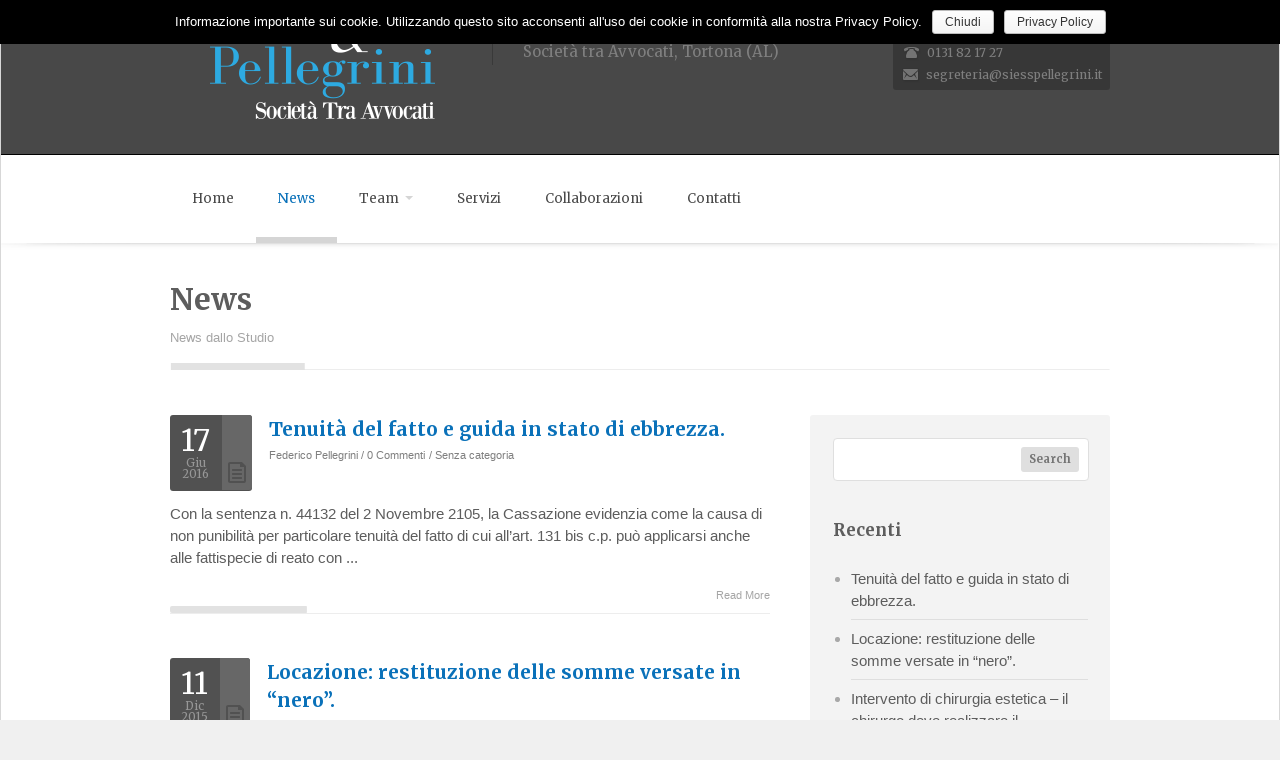

--- FILE ---
content_type: text/html; charset=UTF-8
request_url: https://www.siesspellegrini.it/news/
body_size: 12464
content:
<!DOCTYPE html PUBLIC "-//W3C//DTD XHTML 1.0 Transitional//EN" "http://www.w3.org/TR/xhtml1/DTD/xhtml1-transitional.dtd">
<html lang="it-IT" xmlns="http://www.w3.org/1999/xhtml">
<head profile="http://gmpg.org/xfn/11">
    
<meta http-equiv="Content-Type" content="text/html; charset=UTF-8" />	
<meta name="generator" content="WordPress 6.0.11" /> <!-- leave this for stats please -->
<meta name="viewport" content="width=device-width, minimum-scale=1.0, maximum-scale=1.0" />
                
    <title>
        News | Siess &amp; Pellegrini, Società tra Avvocati &#8211; Tortona (AL)    </title>

    <link rel="alternate" type="application/rss+xml" title="RSS 2.0" href="https://www.siesspellegrini.it/feed/" />
    <link rel="alternate" type="text/xml" title="RSS .92" href="https://www.siesspellegrini.it/feed/rss/" />
    <link rel="alternate" type="application/atom+xml" title="Atom 0.3" href="https://www.siesspellegrini.it/feed/atom/" />
    <link rel="pingback" href="https://www.siesspellegrini.it/xmlrpc.php" />


    <!--[if lt IE 9]>
       <script>
          document.createElement('header');
          document.createElement('nav');
          document.createElement('section');
          document.createElement('article');
          document.createElement('aside');
          document.createElement('footer');
       </script>
    <![endif]-->


    <!-- Favicon -->
        <link rel="shortcut icon" href="https://www.siesspellegrini.it/wp-content/themes/legalized/style/img/favicon.ico" />


    <!-- Google Analytics code -->    
    <script>
  (function(i,s,o,g,r,a,m){i['GoogleAnalyticsObject']=r;i[r]=i[r]||function(){
  (i[r].q=i[r].q||[]).push(arguments)},i[r].l=1*new Date();a=s.createElement(o),
  m=s.getElementsByTagName(o)[0];a.async=1;a.src=g;m.parentNode.insertBefore(a,m)
  })(window,document,'script','//www.google-analytics.com/analytics.js','ga');

  ga('create', 'UA-51562531-1', 'siesspellegrini.it');
  ga('send', 'pageview');

</script>

<meta name='robots' content='max-image-preview:large' />
<link rel='dns-prefetch' href='//fonts.googleapis.com' />
<link rel='dns-prefetch' href='//netdna.bootstrapcdn.com' />
<link rel='dns-prefetch' href='//s.w.org' />
<link rel="alternate" type="application/rss+xml" title="Siess &amp; Pellegrini, Società tra Avvocati - Tortona (AL) &raquo; Feed" href="https://www.siesspellegrini.it/feed/" />
<link rel="alternate" type="application/rss+xml" title="Siess &amp; Pellegrini, Società tra Avvocati - Tortona (AL) &raquo; Feed dei commenti" href="https://www.siesspellegrini.it/comments/feed/" />
<link rel="alternate" type="application/rss+xml" title="Siess &amp; Pellegrini, Società tra Avvocati - Tortona (AL) &raquo; News Feed dei commenti" href="https://www.siesspellegrini.it/news/feed/" />
<script type="text/javascript">
window._wpemojiSettings = {"baseUrl":"https:\/\/s.w.org\/images\/core\/emoji\/14.0.0\/72x72\/","ext":".png","svgUrl":"https:\/\/s.w.org\/images\/core\/emoji\/14.0.0\/svg\/","svgExt":".svg","source":{"concatemoji":"https:\/\/www.siesspellegrini.it\/wp-includes\/js\/wp-emoji-release.min.js?ver=a731d5d42020001e0cb7ae3fe837c50c"}};
/*! This file is auto-generated */
!function(e,a,t){var n,r,o,i=a.createElement("canvas"),p=i.getContext&&i.getContext("2d");function s(e,t){var a=String.fromCharCode,e=(p.clearRect(0,0,i.width,i.height),p.fillText(a.apply(this,e),0,0),i.toDataURL());return p.clearRect(0,0,i.width,i.height),p.fillText(a.apply(this,t),0,0),e===i.toDataURL()}function c(e){var t=a.createElement("script");t.src=e,t.defer=t.type="text/javascript",a.getElementsByTagName("head")[0].appendChild(t)}for(o=Array("flag","emoji"),t.supports={everything:!0,everythingExceptFlag:!0},r=0;r<o.length;r++)t.supports[o[r]]=function(e){if(!p||!p.fillText)return!1;switch(p.textBaseline="top",p.font="600 32px Arial",e){case"flag":return s([127987,65039,8205,9895,65039],[127987,65039,8203,9895,65039])?!1:!s([55356,56826,55356,56819],[55356,56826,8203,55356,56819])&&!s([55356,57332,56128,56423,56128,56418,56128,56421,56128,56430,56128,56423,56128,56447],[55356,57332,8203,56128,56423,8203,56128,56418,8203,56128,56421,8203,56128,56430,8203,56128,56423,8203,56128,56447]);case"emoji":return!s([129777,127995,8205,129778,127999],[129777,127995,8203,129778,127999])}return!1}(o[r]),t.supports.everything=t.supports.everything&&t.supports[o[r]],"flag"!==o[r]&&(t.supports.everythingExceptFlag=t.supports.everythingExceptFlag&&t.supports[o[r]]);t.supports.everythingExceptFlag=t.supports.everythingExceptFlag&&!t.supports.flag,t.DOMReady=!1,t.readyCallback=function(){t.DOMReady=!0},t.supports.everything||(n=function(){t.readyCallback()},a.addEventListener?(a.addEventListener("DOMContentLoaded",n,!1),e.addEventListener("load",n,!1)):(e.attachEvent("onload",n),a.attachEvent("onreadystatechange",function(){"complete"===a.readyState&&t.readyCallback()})),(e=t.source||{}).concatemoji?c(e.concatemoji):e.wpemoji&&e.twemoji&&(c(e.twemoji),c(e.wpemoji)))}(window,document,window._wpemojiSettings);
</script>
<style type="text/css">
img.wp-smiley,
img.emoji {
	display: inline !important;
	border: none !important;
	box-shadow: none !important;
	height: 1em !important;
	width: 1em !important;
	margin: 0 0.07em !important;
	vertical-align: -0.1em !important;
	background: none !important;
	padding: 0 !important;
}
</style>
	<link rel='stylesheet' id='bootstrap-shortcodes-css'  href='https://www.siesspellegrini.it/wp-content/plugins/shortcodes/css/bootstrap-shortcodes.css?ver=a731d5d42020001e0cb7ae3fe837c50c' type='text/css' media='all' />
<link rel='stylesheet' id='wp-block-library-css'  href='https://www.siesspellegrini.it/wp-includes/css/dist/block-library/style.min.css?ver=a731d5d42020001e0cb7ae3fe837c50c' type='text/css' media='all' />
<style id='global-styles-inline-css' type='text/css'>
body{--wp--preset--color--black: #000000;--wp--preset--color--cyan-bluish-gray: #abb8c3;--wp--preset--color--white: #ffffff;--wp--preset--color--pale-pink: #f78da7;--wp--preset--color--vivid-red: #cf2e2e;--wp--preset--color--luminous-vivid-orange: #ff6900;--wp--preset--color--luminous-vivid-amber: #fcb900;--wp--preset--color--light-green-cyan: #7bdcb5;--wp--preset--color--vivid-green-cyan: #00d084;--wp--preset--color--pale-cyan-blue: #8ed1fc;--wp--preset--color--vivid-cyan-blue: #0693e3;--wp--preset--color--vivid-purple: #9b51e0;--wp--preset--gradient--vivid-cyan-blue-to-vivid-purple: linear-gradient(135deg,rgba(6,147,227,1) 0%,rgb(155,81,224) 100%);--wp--preset--gradient--light-green-cyan-to-vivid-green-cyan: linear-gradient(135deg,rgb(122,220,180) 0%,rgb(0,208,130) 100%);--wp--preset--gradient--luminous-vivid-amber-to-luminous-vivid-orange: linear-gradient(135deg,rgba(252,185,0,1) 0%,rgba(255,105,0,1) 100%);--wp--preset--gradient--luminous-vivid-orange-to-vivid-red: linear-gradient(135deg,rgba(255,105,0,1) 0%,rgb(207,46,46) 100%);--wp--preset--gradient--very-light-gray-to-cyan-bluish-gray: linear-gradient(135deg,rgb(238,238,238) 0%,rgb(169,184,195) 100%);--wp--preset--gradient--cool-to-warm-spectrum: linear-gradient(135deg,rgb(74,234,220) 0%,rgb(151,120,209) 20%,rgb(207,42,186) 40%,rgb(238,44,130) 60%,rgb(251,105,98) 80%,rgb(254,248,76) 100%);--wp--preset--gradient--blush-light-purple: linear-gradient(135deg,rgb(255,206,236) 0%,rgb(152,150,240) 100%);--wp--preset--gradient--blush-bordeaux: linear-gradient(135deg,rgb(254,205,165) 0%,rgb(254,45,45) 50%,rgb(107,0,62) 100%);--wp--preset--gradient--luminous-dusk: linear-gradient(135deg,rgb(255,203,112) 0%,rgb(199,81,192) 50%,rgb(65,88,208) 100%);--wp--preset--gradient--pale-ocean: linear-gradient(135deg,rgb(255,245,203) 0%,rgb(182,227,212) 50%,rgb(51,167,181) 100%);--wp--preset--gradient--electric-grass: linear-gradient(135deg,rgb(202,248,128) 0%,rgb(113,206,126) 100%);--wp--preset--gradient--midnight: linear-gradient(135deg,rgb(2,3,129) 0%,rgb(40,116,252) 100%);--wp--preset--duotone--dark-grayscale: url('#wp-duotone-dark-grayscale');--wp--preset--duotone--grayscale: url('#wp-duotone-grayscale');--wp--preset--duotone--purple-yellow: url('#wp-duotone-purple-yellow');--wp--preset--duotone--blue-red: url('#wp-duotone-blue-red');--wp--preset--duotone--midnight: url('#wp-duotone-midnight');--wp--preset--duotone--magenta-yellow: url('#wp-duotone-magenta-yellow');--wp--preset--duotone--purple-green: url('#wp-duotone-purple-green');--wp--preset--duotone--blue-orange: url('#wp-duotone-blue-orange');--wp--preset--font-size--small: 13px;--wp--preset--font-size--medium: 20px;--wp--preset--font-size--large: 36px;--wp--preset--font-size--x-large: 42px;}.has-black-color{color: var(--wp--preset--color--black) !important;}.has-cyan-bluish-gray-color{color: var(--wp--preset--color--cyan-bluish-gray) !important;}.has-white-color{color: var(--wp--preset--color--white) !important;}.has-pale-pink-color{color: var(--wp--preset--color--pale-pink) !important;}.has-vivid-red-color{color: var(--wp--preset--color--vivid-red) !important;}.has-luminous-vivid-orange-color{color: var(--wp--preset--color--luminous-vivid-orange) !important;}.has-luminous-vivid-amber-color{color: var(--wp--preset--color--luminous-vivid-amber) !important;}.has-light-green-cyan-color{color: var(--wp--preset--color--light-green-cyan) !important;}.has-vivid-green-cyan-color{color: var(--wp--preset--color--vivid-green-cyan) !important;}.has-pale-cyan-blue-color{color: var(--wp--preset--color--pale-cyan-blue) !important;}.has-vivid-cyan-blue-color{color: var(--wp--preset--color--vivid-cyan-blue) !important;}.has-vivid-purple-color{color: var(--wp--preset--color--vivid-purple) !important;}.has-black-background-color{background-color: var(--wp--preset--color--black) !important;}.has-cyan-bluish-gray-background-color{background-color: var(--wp--preset--color--cyan-bluish-gray) !important;}.has-white-background-color{background-color: var(--wp--preset--color--white) !important;}.has-pale-pink-background-color{background-color: var(--wp--preset--color--pale-pink) !important;}.has-vivid-red-background-color{background-color: var(--wp--preset--color--vivid-red) !important;}.has-luminous-vivid-orange-background-color{background-color: var(--wp--preset--color--luminous-vivid-orange) !important;}.has-luminous-vivid-amber-background-color{background-color: var(--wp--preset--color--luminous-vivid-amber) !important;}.has-light-green-cyan-background-color{background-color: var(--wp--preset--color--light-green-cyan) !important;}.has-vivid-green-cyan-background-color{background-color: var(--wp--preset--color--vivid-green-cyan) !important;}.has-pale-cyan-blue-background-color{background-color: var(--wp--preset--color--pale-cyan-blue) !important;}.has-vivid-cyan-blue-background-color{background-color: var(--wp--preset--color--vivid-cyan-blue) !important;}.has-vivid-purple-background-color{background-color: var(--wp--preset--color--vivid-purple) !important;}.has-black-border-color{border-color: var(--wp--preset--color--black) !important;}.has-cyan-bluish-gray-border-color{border-color: var(--wp--preset--color--cyan-bluish-gray) !important;}.has-white-border-color{border-color: var(--wp--preset--color--white) !important;}.has-pale-pink-border-color{border-color: var(--wp--preset--color--pale-pink) !important;}.has-vivid-red-border-color{border-color: var(--wp--preset--color--vivid-red) !important;}.has-luminous-vivid-orange-border-color{border-color: var(--wp--preset--color--luminous-vivid-orange) !important;}.has-luminous-vivid-amber-border-color{border-color: var(--wp--preset--color--luminous-vivid-amber) !important;}.has-light-green-cyan-border-color{border-color: var(--wp--preset--color--light-green-cyan) !important;}.has-vivid-green-cyan-border-color{border-color: var(--wp--preset--color--vivid-green-cyan) !important;}.has-pale-cyan-blue-border-color{border-color: var(--wp--preset--color--pale-cyan-blue) !important;}.has-vivid-cyan-blue-border-color{border-color: var(--wp--preset--color--vivid-cyan-blue) !important;}.has-vivid-purple-border-color{border-color: var(--wp--preset--color--vivid-purple) !important;}.has-vivid-cyan-blue-to-vivid-purple-gradient-background{background: var(--wp--preset--gradient--vivid-cyan-blue-to-vivid-purple) !important;}.has-light-green-cyan-to-vivid-green-cyan-gradient-background{background: var(--wp--preset--gradient--light-green-cyan-to-vivid-green-cyan) !important;}.has-luminous-vivid-amber-to-luminous-vivid-orange-gradient-background{background: var(--wp--preset--gradient--luminous-vivid-amber-to-luminous-vivid-orange) !important;}.has-luminous-vivid-orange-to-vivid-red-gradient-background{background: var(--wp--preset--gradient--luminous-vivid-orange-to-vivid-red) !important;}.has-very-light-gray-to-cyan-bluish-gray-gradient-background{background: var(--wp--preset--gradient--very-light-gray-to-cyan-bluish-gray) !important;}.has-cool-to-warm-spectrum-gradient-background{background: var(--wp--preset--gradient--cool-to-warm-spectrum) !important;}.has-blush-light-purple-gradient-background{background: var(--wp--preset--gradient--blush-light-purple) !important;}.has-blush-bordeaux-gradient-background{background: var(--wp--preset--gradient--blush-bordeaux) !important;}.has-luminous-dusk-gradient-background{background: var(--wp--preset--gradient--luminous-dusk) !important;}.has-pale-ocean-gradient-background{background: var(--wp--preset--gradient--pale-ocean) !important;}.has-electric-grass-gradient-background{background: var(--wp--preset--gradient--electric-grass) !important;}.has-midnight-gradient-background{background: var(--wp--preset--gradient--midnight) !important;}.has-small-font-size{font-size: var(--wp--preset--font-size--small) !important;}.has-medium-font-size{font-size: var(--wp--preset--font-size--medium) !important;}.has-large-font-size{font-size: var(--wp--preset--font-size--large) !important;}.has-x-large-font-size{font-size: var(--wp--preset--font-size--x-large) !important;}
</style>
<link rel='stylesheet' id='contact-form-7-css'  href='https://www.siesspellegrini.it/wp-content/plugins/contact-form-7/includes/css/styles.css?ver=5.5.6.1' type='text/css' media='all' />
<link rel='stylesheet' id='cookie-notice-front-css'  href='https://www.siesspellegrini.it/wp-content/plugins/cookie-notice/css/front.min.css?ver=a731d5d42020001e0cb7ae3fe837c50c' type='text/css' media='all' />
<link rel='stylesheet' id='tk-shortcodes-css'  href='https://www.siesspellegrini.it/wp-content/plugins/shortcodes/css/tk-shortcodes.css?ver=a731d5d42020001e0cb7ae3fe837c50c' type='text/css' media='all' />
<link rel='stylesheet' id='bootstrap-css-css'  href='https://www.siesspellegrini.it/wp-content/themes/legalized/bootstrap/css/bootstrap.css?ver=a731d5d42020001e0cb7ae3fe837c50c' type='text/css' media='all' />
<link rel='stylesheet' id='bootstrap-responsive-css-css'  href='https://www.siesspellegrini.it/wp-content/themes/legalized/bootstrap/css/bootstrap-responsive.css?ver=a731d5d42020001e0cb7ae3fe837c50c' type='text/css' media='all' />
<link rel='stylesheet' id='main_style-css'  href='https://www.siesspellegrini.it/wp-content/themes/legalized/style.css?ver=a731d5d42020001e0cb7ae3fe837c50c' type='text/css' media='all' />
<link rel='stylesheet' id='fancybox-css'  href='https://www.siesspellegrini.it/wp-content/themes/legalized/script//fancybox/source/jquery.fancybox.css?ver=a731d5d42020001e0cb7ae3fe837c50c' type='text/css' media='all' />
<link rel='stylesheet' id='flexslider-css'  href='https://www.siesspellegrini.it/wp-content/themes/legalized/script/flexslider/flexslider.css?ver=a731d5d42020001e0cb7ae3fe837c50c' type='text/css' media='all' />
<link rel='stylesheet' id='Merriweather-css' href="https://fonts.googleapis.com/css?family=Merriweather%3A400%2C700%2C900%2C300&#038;ver=a731d5d42020001e0cb7ae3fe837c50c" type='text/css' media='all' />
<link rel='stylesheet' id='fontawesome-css'  href='//netdna.bootstrapcdn.com/font-awesome/4.0.3/css/font-awesome.css?ver=a731d5d42020001e0cb7ae3fe837c50c' type='text/css' media='all' />
<link rel='stylesheet' id='jplayer-css'  href='https://www.siesspellegrini.it/wp-content/themes/legalized/script/jplayer/skin/blue.monday/jplayer.blue.monday.css?ver=a731d5d42020001e0cb7ae3fe837c50c' type='text/css' media='all' />
<script type='text/javascript' src='https://www.siesspellegrini.it/wp-includes/js/jquery/jquery.min.js?ver=3.6.0' id='jquery-core-js'></script>
<script type='text/javascript' src='https://www.siesspellegrini.it/wp-includes/js/jquery/jquery-migrate.min.js?ver=3.3.2' id='jquery-migrate-js'></script>
<script type='text/javascript' id='cookie-notice-front-js-extra'>
/* <![CDATA[ */
var cnArgs = {"ajaxurl":"https:\/\/www.siesspellegrini.it\/wp-admin\/admin-ajax.php","hideEffect":"fade","onScroll":"no","onScrollOffset":"100","cookieName":"cookie_notice_accepted","cookieValue":"true","cookieTime":"31536000","cookiePath":"\/","cookieDomain":"","redirection":"","cache":"","refuse":"no","revoke_cookies":"0","revoke_cookies_opt":"automatic","secure":"1"};
/* ]]> */
</script>
<script type='text/javascript' src='https://www.siesspellegrini.it/wp-content/plugins/cookie-notice/js/front.min.js?ver=1.2.46' id='cookie-notice-front-js'></script>
<link rel="https://api.w.org/" href="https://www.siesspellegrini.it/wp-json/" /><link rel="alternate" type="application/json" href="https://www.siesspellegrini.it/wp-json/wp/v2/pages/590" /><link rel="EditURI" type="application/rsd+xml" title="RSD" href="https://www.siesspellegrini.it/xmlrpc.php?rsd" />
<link rel="wlwmanifest" type="application/wlwmanifest+xml" href="https://www.siesspellegrini.it/wp-includes/wlwmanifest.xml" /> 

<link rel="canonical" href="https://www.siesspellegrini.it/news/" />
<link rel='shortlink' href='https://www.siesspellegrini.it/?p=590' />
<link rel="alternate" type="application/json+oembed" href="https://www.siesspellegrini.it/wp-json/oembed/1.0/embed?url=https%3A%2F%2Fwww.siesspellegrini.it%2Fnews%2F" />
<link rel="alternate" type="text/xml+oembed" href="https://www.siesspellegrini.it/wp-json/oembed/1.0/embed?url=https%3A%2F%2Fwww.siesspellegrini.it%2Fnews%2F&#038;format=xml" />
<script type="text/javascript">
(function(url){
	if(/(?:Chrome\/26\.0\.1410\.63 Safari\/537\.31|WordfenceTestMonBot)/.test(navigator.userAgent)){ return; }
	var addEvent = function(evt, handler) {
		if (window.addEventListener) {
			document.addEventListener(evt, handler, false);
		} else if (window.attachEvent) {
			document.attachEvent('on' + evt, handler);
		}
	};
	var removeEvent = function(evt, handler) {
		if (window.removeEventListener) {
			document.removeEventListener(evt, handler, false);
		} else if (window.detachEvent) {
			document.detachEvent('on' + evt, handler);
		}
	};
	var evts = 'contextmenu dblclick drag dragend dragenter dragleave dragover dragstart drop keydown keypress keyup mousedown mousemove mouseout mouseover mouseup mousewheel scroll'.split(' ');
	var logHuman = function() {
		if (window.wfLogHumanRan) { return; }
		window.wfLogHumanRan = true;
		var wfscr = document.createElement('script');
		wfscr.type = 'text/javascript';
		wfscr.async = true;
		wfscr.src = url + '&r=' + Math.random();
		(document.getElementsByTagName('head')[0]||document.getElementsByTagName('body')[0]).appendChild(wfscr);
		for (var i = 0; i < evts.length; i++) {
			removeEvent(evts[i], logHuman);
		}
	};
	for (var i = 0; i < evts.length; i++) {
		addEvent(evts[i], logHuman);
	}
})('//www.siesspellegrini.it/?wordfence_lh=1&hid=026D66C2C9F93D4B69A46DEA1ED01252');
</script><meta name="generator" content="Powered by Slider Revolution 6.5.11 - responsive, Mobile-Friendly Slider Plugin for WordPress with comfortable drag and drop interface." />

<style type="text/css">
    body {
                    background-image:url();
                background-color:#f0f0f0;
    }
    .top {
        background: #484848;
    }
    footer, #sidebar{
        background-color:#f3f3f3;
    }
    .footer_widget .widget_title, .widget_title {
        color:#5d5d5d;
    }
    a:hover, 
    .red, 
    .header_contact a:hover, 
    .navbar-inverse .brand, 
    .navbar-inverse .nav > li > a:hover, 
    .navbar-inverse .brand, 
    .navbar-inverse .nav > li > a:focus, 
    .navbar-inverse .brand, 
    .navbar-inverse .nav > li > a:active, 
    .navbar-inverse .nav > li.current-menu-ancestor > a, 
    .navbar-inverse .nav .active > a, 
    .navbar-inverse .nav .active > a:hover, 
    .navbar-inverse .nav .active > a:focus, 
    .navbar-inverse .nav li.dropdown.open > .dropdown-toggle, 
    .navbar-inverse .nav li.dropdown.active > .dropdown-toggle, 
    .navbar-inverse .nav li.dropdown.open.active > .dropdown-toggle, 
    .dropdown-menu > li:hover >a, 
    ul.nav > li:hover > a, 
    ul.nav li:hover > a, 
    h1.hero_heading span, 
    .ca-menu .ca-item, 
    .ca-menu .ca-item:hover .ca-main, 
    .vertical_tabs_content > h3, 
    .vertical_tabs_content > h3 > a, 
    .by > a:hover, .by ul li a:hover, 
    .vertical_tabs_content .read_more:hover, 
    .front h3, 
    .back h3, 
    .front h3 a, 
    .back h3 a, 
    #contact input.error, 
    #comment input.error, 
    .team_member h3, 
    .team_member h3 a, 
    .post_title a:hover, 
    .post_title.red a, 
    .comments a:hover,  
    .page-404 a, 
    .tagcloud a:hover, 
    #wp-calendar tfoot a, 
    .twitter_author a, 
    .twitter_author a:hover, 
    .widget_rss ul li a:hover, 
    .widget_meta ul li a:hover, 
    .widget_pages ul li a:hover, 
    .widget_archive ul li a:hover, 
    .widget_nav_menu ul li a:hover, 
    .widget_categories ul li a:hover, 
    .widget_recent_entries ul li a:hover, 
    .widget_recent_comments ul li a:hover, 
    .navbar-inverse .nav-collapse .nav li.active > a, 
    .navbar-inverse .nav-collapse .nav li.active > a:hover, 
    .navbar-inverse .nav-collapse .nav li.active > a:focus, 
    .navbar-inverse .nav-collapse .dropdown-menu a:hover,
    .accordion-heading .accordion-toggle:hover,
    .post_title.link_title a:hover,
    .post-link h3 a:hover,
    .tags_wrap a:hover,
    .widget_text a,
    .twitter_wrap a:hover,
    #content .blog_post .read_more:hover{
        color:#0a71b9;
    }

    .post_title.link_title a:hover{
        border-bottom: 1px solid #0a71b9;
    }


    body, a, .dropdown-menu > li > a, 
    ul.nav ul a, 
    .vertical_tabs_content .read_more, 
    .recent_comments_widget ul li a, 
    .recent_posts_widget ul li a, 
    #wp-calendar tbody, 
    #wp-calendar tbody a, 
    .twitter_wrap > a, 
    .widget_rss ul li a, 
    .widget_meta ul li a, 
    .widget_pages ul li a, 
    .widget_archive ul li a, 
    .widget_nav_menu ul li a, 
    .widget_categories ul li a, 
    .widget_recent_entries ul li a, 
    .widget_recent_comments ul li a,
    .post_title.link_title a,
    .post-link h3 a,
    .widget_text a:hover,
    .back h3 a:hover,
    .vertical_tabs_content > h3 > a:hover,
    .post_title.red a:hover{
        color:#5d5d5d;
    }


    .site_heading, 
    .header_contact, 
    .header_contact a, 
    .page_description, 
    .page_description a, 
    .by, 
    .by > a, 
    .by ul li a, 
    .vertical_tabs_content .by, 
    .team_member span{
        color:#7f7f7f    }

</style>



    <style type="text/css">

                    .page_title,
            .post_title{
                            }

        
                    .page_description{
                            }
        
                    .ca-menu .ca-item a.more_link, .vertical_tabs_content .read_more, .service_wrap a.read_more, .blog_post .read_more{
                            }
        
                     body{
                            }
        
                    .navbar ul.nav a{
                            }
        
    </style>
<script type="text/javascript">function setREVStartSize(e){
			//window.requestAnimationFrame(function() {				 
				window.RSIW = window.RSIW===undefined ? window.innerWidth : window.RSIW;	
				window.RSIH = window.RSIH===undefined ? window.innerHeight : window.RSIH;	
				try {								
					var pw = document.getElementById(e.c).parentNode.offsetWidth,
						newh;
					pw = pw===0 || isNaN(pw) ? window.RSIW : pw;
					e.tabw = e.tabw===undefined ? 0 : parseInt(e.tabw);
					e.thumbw = e.thumbw===undefined ? 0 : parseInt(e.thumbw);
					e.tabh = e.tabh===undefined ? 0 : parseInt(e.tabh);
					e.thumbh = e.thumbh===undefined ? 0 : parseInt(e.thumbh);
					e.tabhide = e.tabhide===undefined ? 0 : parseInt(e.tabhide);
					e.thumbhide = e.thumbhide===undefined ? 0 : parseInt(e.thumbhide);
					e.mh = e.mh===undefined || e.mh=="" || e.mh==="auto" ? 0 : parseInt(e.mh,0);		
					if(e.layout==="fullscreen" || e.l==="fullscreen") 						
						newh = Math.max(e.mh,window.RSIH);					
					else{					
						e.gw = Array.isArray(e.gw) ? e.gw : [e.gw];
						for (var i in e.rl) if (e.gw[i]===undefined || e.gw[i]===0) e.gw[i] = e.gw[i-1];					
						e.gh = e.el===undefined || e.el==="" || (Array.isArray(e.el) && e.el.length==0)? e.gh : e.el;
						e.gh = Array.isArray(e.gh) ? e.gh : [e.gh];
						for (var i in e.rl) if (e.gh[i]===undefined || e.gh[i]===0) e.gh[i] = e.gh[i-1];
											
						var nl = new Array(e.rl.length),
							ix = 0,						
							sl;					
						e.tabw = e.tabhide>=pw ? 0 : e.tabw;
						e.thumbw = e.thumbhide>=pw ? 0 : e.thumbw;
						e.tabh = e.tabhide>=pw ? 0 : e.tabh;
						e.thumbh = e.thumbhide>=pw ? 0 : e.thumbh;					
						for (var i in e.rl) nl[i] = e.rl[i]<window.RSIW ? 0 : e.rl[i];
						sl = nl[0];									
						for (var i in nl) if (sl>nl[i] && nl[i]>0) { sl = nl[i]; ix=i;}															
						var m = pw>(e.gw[ix]+e.tabw+e.thumbw) ? 1 : (pw-(e.tabw+e.thumbw)) / (e.gw[ix]);					
						newh =  (e.gh[ix] * m) + (e.tabh + e.thumbh);
					}
					var el = document.getElementById(e.c);
					if (el!==null && el) el.style.height = newh+"px";					
					el = document.getElementById(e.c+"_wrapper");
					if (el!==null && el) {
						el.style.height = newh+"px";
						el.style.display = "block";
					}
				} catch(e){
					console.log("Failure at Presize of Slider:" + e)
				}					   
			//});
		  };</script>
		<style type="text/css" id="wp-custom-css">
			.map-contact{
	display: none; 
}


.form{display:none !important}		</style>
		<!-- Custom CSS -->
<style type="text/css">.margin-img { margin: 0 20px 20px 0; }</style></head>

<body class="page-template page-template-page-templates page-template-_blog page-template-page-templates_blog-php page page-id-590 cookies-not-set">

    <div id="fb-root"></div>
    <script>(function(d, s, id) {
        var js, fjs = d.getElementsByTagName(s)[0];
        if (d.getElementById(id)) return;
        js = d.createElement(s); js.id = id;
        js.src = "//connect.facebook.net/en_US/all.js#xfbml=1&appId=113020565471594";
        fjs.parentNode.insertBefore(js, fjs);
        }(document, 'script', 'facebook-jssdk'));
    </script>

    

<div id="container">
    <div class="container-narrow">
        
        <!-- Pre Header/Top -->
        <header>
            <div class="top">
                <div class="container">
                    <div class="row-fluid">
                        <div class="span12">
                            <!-- Logo -->
                            <div class="logo" style="margin-top:0px;margin-bottom:0px;margin-left:0px;">
                                                                <a href="https://www.siesspellegrini.it"><img src="https://www.siesspellegrini.it/wp-content/uploads/2014/06/avv1.png" alt='Siess &amp; Pellegrini, Società tra Avvocati &#8211; Tortona (AL)' title="Siess &amp; Pellegrini, Società tra Avvocati &#8211; Tortona (AL)" /></a>
                            </div>
                            <!-- Site description -->
                            <h2 class="site_heading">Società tra Avvocati, Tortona (AL)</h2>
                            <!-- Contact -->
                                                                                        <div class="header_contact rounded">
                                                                            <div class="phone"><img src="https://www.siesspellegrini.it/wp-content/themes/legalized/style/images/icon-phone.png" alt="phone icon" /><span>0131 82 17 27</span></div>
                                                                                                                <div class="email"><img src="https://www.siesspellegrini.it/wp-content/themes/legalized/style/images/icon-letter.png" alt="letter icon" /><span><a href="/cdn-cgi/l/email-protection#d7a4b2b0a5b2a3b2a5beb697a4beb2a4a4a7b2bbbbb2b0a5beb9bef9bea3"><span class="__cf_email__" data-cfemail="4437212336213021362d2504372d213737342128282123362d2a2d6a2d30">[email&#160;protected]</span></a></span></div>
                                                                    </div>
                                                    </div>
                    </div>
                </div>
            </div><!-- .top -->
            
                        <!-- Main Navigation -->
            <div class="menu_wrap">
                <div class="container">
                    <div class="navbar navbar-inverse navbar-relative-top">
                      <div class="navbar-inner">
                        <div class="container">
                          <a class="btn btn-navbar" data-toggle="collapse" data-target=".navbar-responsive-collapse">
                            <span class="icon-bar"></span>
                            <span class="icon-bar"></span>
                            <span class="icon-bar"></span>
                          </a>
                          <div class="nav-collapse collapse navbar-responsive-collapse">
                 
                                <ul id="menu-menu" class="nav"><li id="menu-item-579" class="menu-item menu-item-type-custom menu-item-object-custom menu-item-home menu-item-579"><a title="Home" href="https://www.siesspellegrini.it">Home</a></li>
<li id="menu-item-592" class="menu-item menu-item-type-post_type menu-item-object-page current-menu-item page_item page-item-590 current_page_item active menu-item-592"><a title="News" href="https://www.siesspellegrini.it/news/">News</a></li>
<li id="menu-item-675" class="menu-item menu-item-type-post_type menu-item-object-page menu-item-has-children menu-item-675 dropdown-submenu"><a title="Team" href="https://www.siesspellegrini.it/team/" data-toggle="dropdown" data-target="#" class="dropdown-toggle">Team <span class="caret"></span></a>
<ul class="dropdown-menu ">
	<li id="menu-item-576" class="menu-item menu-item-type-post_type menu-item-object-page menu-item-576"><a title="I Professionisti" href="https://www.siesspellegrini.it/team-members/">I Professionisti</a></li>
	<li id="menu-item-670" class="menu-item menu-item-type-post_type menu-item-object-page menu-item-670"><a title="I Collaboratori" href="https://www.siesspellegrini.it/i-collaboratori/">I Collaboratori</a></li>
	<li id="menu-item-671" class="menu-item menu-item-type-post_type menu-item-object-page menu-item-671"><a title="Il Personale" href="https://www.siesspellegrini.it/il-personale-impiegatizio/">Il Personale</a></li>
</ul>
</li>
<li id="menu-item-572" class="menu-item menu-item-type-post_type menu-item-object-page menu-item-572"><a title="Servizi" href="https://www.siesspellegrini.it/services/">Servizi</a></li>
<li id="menu-item-567" class="menu-item menu-item-type-post_type menu-item-object-page menu-item-567"><a title="Collaborazioni" href="https://www.siesspellegrini.it/testimonials/">Collaborazioni</a></li>
<li id="menu-item-561" class="menu-item menu-item-type-post_type menu-item-object-page menu-item-561"><a title="Contatti" href="https://www.siesspellegrini.it/contatti/">Contatti</a></li>
</ul>                              
                          </div>
                        </div>
                      </div><!-- /navbar-inner -->
                    </div>
                </div>
            </div><!-- /menu_wrap -->      
            
            <div class="row-fluid">
                <img src="https://www.siesspellegrini.it/wp-content/themes/legalized/style/images/shadow-divider.png" class="shadow_divider"  alt="divider"/>
            </div>
        </header>

    



<!-- CONTENT STARTS -->
<section>
    <div class="container">


        <!-- Page Title -->
        <div class="row-fluid">
            <div class="span12">
                <h1 class="page_title">News</h1>
                                    <h2 class="page_description">News dallo Studio</h2>
                            </div>
        </div>
        <div class="row-fluid">
            <div class="span12">
                <img src="https://www.siesspellegrini.it/wp-content/themes/legalized/style/images/separator.png" alt="separator" />
            </div>
        </div>
        <br>



        <!-- Page Content -->
        <div class="row-fluid">


            
            <!-- Main Content -->
            <div id="content" class="span8 pull-left">
                
                <article class="blog_post blog_listing" style="padding-right:20px;">  
                    
<!--Post Standard-->

        


<!-- Post Video -->



<!-- COMMON -->

<!-- Post Date -->
<div class="post_date rounded pull-left">
    <div class="date pull-left"><span>17</span>Giu<br>2016</div>
    <div class="format pull-left">
                <img src="https://www.siesspellegrini.it/wp-content/themes/legalized/style/images/post-format-standard.png" alt="post format"/>
    </div>
    <div class="clear"></div>
</div>



<!-- Post title -->
 

        <h3 class="post_title red"><a href="https://www.siesspellegrini.it/tenuita-del-fatto-e-guida-in-stato-di-ebbrezza/">Tenuità del fatto e guida in stato di ebbrezza.</a></h3>


<!-- COMMON ends -->



<!-- Post Audio -->        



<!-- COMMON -->

<!-- By -->
  
    <span class="by"><a href="https://www.siesspellegrini.it/author/federico/" title="Articoli scritti da Federico Pellegrini" rel="author">Federico Pellegrini</a> / <a href="https://www.siesspellegrini.it/tenuita-del-fatto-e-guida-in-stato-di-ebbrezza/">0 Commenti</a></span>
    

<!-- Post content/exerpt -->
  


<!-- Show categories -->
<span class="by"> /&nbsp;</span><span class="by">
    <ul>
                <li>
            <a href="https://www.siesspellegrini.it/categoria/senza-categoria/">Senza categoria</a>
        </li>
            </ul>
</span>
<div class="clear"></div>


<!-- Content -->
<p>Con la sentenza n. 44132 del 2 Novembre 2105, la Cassazione evidenzia come la causa di non punibilità per particolare tenuità del fatto di cui all’art. 131 bis c.p. può applicarsi anche alle fattispecie di reato con ...</p>

   


    <!-- Read more -->
        <a class="read_more" href="https://www.siesspellegrini.it/tenuita-del-fatto-e-guida-in-stato-di-ebbrezza/">Read More</a>
    <br>
    <div class="row-fluid">
        <div class="span12 holder">
            <!-- Sticky Post -->
                        <img src="https://www.siesspellegrini.it/wp-content/themes/legalized/style/images/sep.png" alt="separator" />
            <div class="sep_border"></div>
        </div>
    </div>
    <br>

<!-- COMMON ends -->
<!--Post Standard-->

        


<!-- Post Video -->



<!-- COMMON -->

<!-- Post Date -->
<div class="post_date rounded pull-left">
    <div class="date pull-left"><span>11</span>Dic<br>2015</div>
    <div class="format pull-left">
                <img src="https://www.siesspellegrini.it/wp-content/themes/legalized/style/images/post-format-standard.png" alt="post format"/>
    </div>
    <div class="clear"></div>
</div>



<!-- Post title -->
 

        <h3 class="post_title red"><a href="https://www.siesspellegrini.it/locazione-restituzione-delle-somme-versate-in-nero/">Locazione: restituzione delle somme versate in &#8220;nero&#8221;.</a></h3>


<!-- COMMON ends -->



<!-- Post Audio -->        



<!-- COMMON -->

<!-- By -->
  
    <span class="by"><a href="https://www.siesspellegrini.it/author/federico/" title="Articoli scritti da Federico Pellegrini" rel="author">Federico Pellegrini</a> / <a href="https://www.siesspellegrini.it/locazione-restituzione-delle-somme-versate-in-nero/">0 Commenti</a></span>
    

<!-- Post content/exerpt -->
  


<!-- Show categories -->
<span class="by"> /&nbsp;</span><span class="by">
    <ul>
                <li>
            <a href="https://www.siesspellegrini.it/categoria/senza-categoria/">Senza categoria</a>
        </li>
            </ul>
</span>
<div class="clear"></div>


<!-- Content -->
<p>La Corte di Cassazione, con sentenza a Sezioni Unite n. 18213 del 17/09/2015, ha chiarito che il contratto di locazione di immobili ad uso abitativo, registrato per un canone inferiore al reale, resta valido per il canone ...</p>

   


    <!-- Read more -->
        <a class="read_more" href="https://www.siesspellegrini.it/locazione-restituzione-delle-somme-versate-in-nero/">Read More</a>
    <br>
    <div class="row-fluid">
        <div class="span12 holder">
            <!-- Sticky Post -->
                        <img src="https://www.siesspellegrini.it/wp-content/themes/legalized/style/images/sep.png" alt="separator" />
            <div class="sep_border"></div>
        </div>
    </div>
    <br>

<!-- COMMON ends -->
<!--Post Standard-->

        


<!-- Post Video -->



<!-- COMMON -->

<!-- Post Date -->
<div class="post_date rounded pull-left">
    <div class="date pull-left"><span>04</span>Dic<br>2015</div>
    <div class="format pull-left">
                <img src="https://www.siesspellegrini.it/wp-content/themes/legalized/style/images/post-format-standard.png" alt="post format"/>
    </div>
    <div class="clear"></div>
</div>



<!-- Post title -->
 

        <h3 class="post_title red"><a href="https://www.siesspellegrini.it/intervento-di-chirurgia-estetica-il-chirurgo-deve-realizzare-il-miglioramento-estetico/">Intervento di chirurgia estetica – il chirurgo deve realizzare il miglioramento estetico</a></h3>


<!-- COMMON ends -->



<!-- Post Audio -->        



<!-- COMMON -->

<!-- By -->
  
    <span class="by"><a href="https://www.siesspellegrini.it/author/federico/" title="Articoli scritti da Federico Pellegrini" rel="author">Federico Pellegrini</a> / <a href="https://www.siesspellegrini.it/intervento-di-chirurgia-estetica-il-chirurgo-deve-realizzare-il-miglioramento-estetico/">0 Commenti</a></span>
    

<!-- Post content/exerpt -->
  


<!-- Show categories -->
<span class="by"> /&nbsp;</span><span class="by">
    <ul>
                <li>
            <a href="https://www.siesspellegrini.it/categoria/senza-categoria/">Senza categoria</a>
        </li>
            </ul>
</span>
<div class="clear"></div>


<!-- Content -->
<p>Il Tribunale di Milano, con sentenza n. 12113 del 29/10/2015, stabilisce che l’intervento di chirurgia estetica deve realizzare un miglioramento estetico in favore del paziente e che, pertanto, il chirurgo deve rispondere ...</p>

   


    <!-- Read more -->
        <a class="read_more" href="https://www.siesspellegrini.it/intervento-di-chirurgia-estetica-il-chirurgo-deve-realizzare-il-miglioramento-estetico/">Read More</a>
    <br>
    <div class="row-fluid">
        <div class="span12 holder">
            <!-- Sticky Post -->
                        <img src="https://www.siesspellegrini.it/wp-content/themes/legalized/style/images/sep.png" alt="separator" />
            <div class="sep_border"></div>
        </div>
    </div>
    <br>

<!-- COMMON ends -->
<!--Post Standard-->

        


<!-- Post Video -->



<!-- COMMON -->

<!-- Post Date -->
<div class="post_date rounded pull-left">
    <div class="date pull-left"><span>04</span>Dic<br>2015</div>
    <div class="format pull-left">
                <img src="https://www.siesspellegrini.it/wp-content/themes/legalized/style/images/post-format-standard.png" alt="post format"/>
    </div>
    <div class="clear"></div>
</div>



<!-- Post title -->
 

        <h3 class="post_title red"><a href="https://www.siesspellegrini.it/interessi-bancari-anatocistici-nullita-termine-per-proporre-lazione/">Interessi bancari anatocistici – nullità – termine per proporre l’azione</a></h3>


<!-- COMMON ends -->



<!-- Post Audio -->        



<!-- COMMON -->

<!-- By -->
  
    <span class="by"><a href="https://www.siesspellegrini.it/author/federico/" title="Articoli scritti da Federico Pellegrini" rel="author">Federico Pellegrini</a> / <a href="https://www.siesspellegrini.it/interessi-bancari-anatocistici-nullita-termine-per-proporre-lazione/">0 Commenti</a></span>
    

<!-- Post content/exerpt -->
  


<!-- Show categories -->
<span class="by"> /&nbsp;</span><span class="by">
    <ul>
                <li>
            <a href="https://www.siesspellegrini.it/categoria/senza-categoria/">Senza categoria</a>
        </li>
            </ul>
</span>
<div class="clear"></div>


<!-- Content -->
<p>Il Tribunale di Lecce, con sentenza del 08/07/2015, afferma il principio per cui il termine prescrizionale di dieci anni per ottenere la restituzione degli interessi anatocistici previsti da una clausola nulla, decorre dalla ...</p>

   


    <!-- Read more -->
        <a class="read_more" href="https://www.siesspellegrini.it/interessi-bancari-anatocistici-nullita-termine-per-proporre-lazione/">Read More</a>
    <br>
    <div class="row-fluid">
        <div class="span12 holder">
            <!-- Sticky Post -->
                        <img src="https://www.siesspellegrini.it/wp-content/themes/legalized/style/images/sep.png" alt="separator" />
            <div class="sep_border"></div>
        </div>
    </div>
    <br>

<!-- COMMON ends -->
<!--Post Standard-->

        


<!-- Post Video -->



<!-- COMMON -->

<!-- Post Date -->
<div class="post_date rounded pull-left">
    <div class="date pull-left"><span>04</span>Dic<br>2015</div>
    <div class="format pull-left">
                <img src="https://www.siesspellegrini.it/wp-content/themes/legalized/style/images/post-format-standard.png" alt="post format"/>
    </div>
    <div class="clear"></div>
</div>



<!-- Post title -->
 

        <h3 class="post_title red"><a href="https://www.siesspellegrini.it/vendita-di-immobile-inadeguato-isolamento-acustico/">Vendita di immobile &#8211; inadeguato isolamento acustico</a></h3>


<!-- COMMON ends -->



<!-- Post Audio -->        



<!-- COMMON -->

<!-- By -->
  
    <span class="by"><a href="https://www.siesspellegrini.it/author/federico/" title="Articoli scritti da Federico Pellegrini" rel="author">Federico Pellegrini</a> / <a href="https://www.siesspellegrini.it/vendita-di-immobile-inadeguato-isolamento-acustico/">1 Commenti</a></span>
    

<!-- Post content/exerpt -->
  


<!-- Show categories -->
<span class="by"> /&nbsp;</span><span class="by">
    <ul>
                <li>
            <a href="https://www.siesspellegrini.it/categoria/senza-categoria/">Senza categoria</a>
        </li>
            </ul>
</span>
<div class="clear"></div>


<!-- Content -->
<p>Il Tribunale di Milano, con sentenza n. 12818 del 13/11/2015, chiarisce che i difetti relativi all’isolamento acustico di un immobile sono riconducibili ai gravi difetti costruttivi di cui all’art. 1669 c.c.,  qualora ...</p>

   


    <!-- Read more -->
        <a class="read_more" href="https://www.siesspellegrini.it/vendita-di-immobile-inadeguato-isolamento-acustico/">Read More</a>
    <br>
    <div class="row-fluid">
        <div class="span12 holder">
            <!-- Sticky Post -->
                        <img src="https://www.siesspellegrini.it/wp-content/themes/legalized/style/images/sep.png" alt="separator" />
            <div class="sep_border"></div>
        </div>
    </div>
    <br>

<!-- COMMON ends -->
<!--Post Standard-->

        


<!-- Post Video -->



<!-- COMMON -->

<!-- Post Date -->
<div class="post_date rounded pull-left">
    <div class="date pull-left"><span>04</span>Dic<br>2015</div>
    <div class="format pull-left">
                <img src="https://www.siesspellegrini.it/wp-content/themes/legalized/style/images/post-format-standard.png" alt="post format"/>
    </div>
    <div class="clear"></div>
</div>



<!-- Post title -->
 

        <h3 class="post_title red"><a href="https://www.siesspellegrini.it/cessione-di-ramo-dazienda-lacquirente-risponde-dei-debiti-pregressi/">Cessione di ramo d’azienda &#8211; l’acquirente risponde dei debiti pregressi</a></h3>


<!-- COMMON ends -->



<!-- Post Audio -->        



<!-- COMMON -->

<!-- By -->
  
    <span class="by"><a href="https://www.siesspellegrini.it/author/federico/" title="Articoli scritti da Federico Pellegrini" rel="author">Federico Pellegrini</a> / <a href="https://www.siesspellegrini.it/cessione-di-ramo-dazienda-lacquirente-risponde-dei-debiti-pregressi/">0 Commenti</a></span>
    

<!-- Post content/exerpt -->
  


<!-- Show categories -->
<span class="by"> /&nbsp;</span><span class="by">
    <ul>
                <li>
            <a href="https://www.siesspellegrini.it/categoria/senza-categoria/">Senza categoria</a>
        </li>
            </ul>
</span>
<div class="clear"></div>


<!-- Content -->
<p>La Corte di Cassazione, con sentenza n. 13319/2015, ribadisce il principio per cui l’acquirente di un ramo d’azienda risponde dei debiti pregressi, se risultanti dalle scritture contabili, a condizione però che siano ...</p>

   


    <!-- Read more -->
        <a class="read_more" href="https://www.siesspellegrini.it/cessione-di-ramo-dazienda-lacquirente-risponde-dei-debiti-pregressi/">Read More</a>
    <br>
    <div class="row-fluid">
        <div class="span12 holder">
            <!-- Sticky Post -->
                        <img src="https://www.siesspellegrini.it/wp-content/themes/legalized/style/images/sep.png" alt="separator" />
            <div class="sep_border"></div>
        </div>
    </div>
    <br>

<!-- COMMON ends -->
<!--Post Standard-->

        


<!-- Post Video -->



<!-- COMMON -->

<!-- Post Date -->
<div class="post_date rounded pull-left">
    <div class="date pull-left"><span>05</span>Set<br>2014</div>
    <div class="format pull-left">
                <img src="https://www.siesspellegrini.it/wp-content/themes/legalized/style/images/post-format-standard.png" alt="post format"/>
    </div>
    <div class="clear"></div>
</div>



<!-- Post title -->
 

        <h3 class="post_title red"><a href="https://www.siesspellegrini.it/art-168-bis-codice-penale-sospensione-del-procedimento-con-messa-alla-prova-dellimputato/">Art. 168 bis Codice Penale: Sospensione del procedimento con messa alla prova dell&#8217;imputato.</a></h3>


<!-- COMMON ends -->



<!-- Post Audio -->        



<!-- COMMON -->

<!-- By -->
  
    <span class="by"><a href="https://www.siesspellegrini.it/author/federico/" title="Articoli scritti da Federico Pellegrini" rel="author">Federico Pellegrini</a> / <a href="https://www.siesspellegrini.it/art-168-bis-codice-penale-sospensione-del-procedimento-con-messa-alla-prova-dellimputato/">0 Commenti</a></span>
    

<!-- Post content/exerpt -->
  


<!-- Show categories -->
<span class="by"> /&nbsp;</span><span class="by">
    <ul>
                <li>
            <a href="https://www.siesspellegrini.it/categoria/diritto-penale/">Diritto Penale</a>
        </li>
            </ul>
</span>
<div class="clear"></div>


<!-- Content -->
<p>L&#8217;art. 3 – comma 11 – della Legge n. 67/2014 ha introdotto l&#8217;istituto della messa alla prova. Il principale vantaggio dell&#8217;istituto in esame è quello, in caso di esito favorevole della messa alla prova, ...</p>

   


    <!-- Read more -->
        <a class="read_more" href="https://www.siesspellegrini.it/art-168-bis-codice-penale-sospensione-del-procedimento-con-messa-alla-prova-dellimputato/">Read More</a>
    <br>
    <div class="row-fluid">
        <div class="span12 holder">
            <!-- Sticky Post -->
                        <img src="https://www.siesspellegrini.it/wp-content/themes/legalized/style/images/sep.png" alt="separator" />
            <div class="sep_border"></div>
        </div>
    </div>
    <br>

<!-- COMMON ends -->
<!--Post Standard-->

        


<!-- Post Video -->



<!-- COMMON -->

<!-- Post Date -->
<div class="post_date rounded pull-left">
    <div class="date pull-left"><span>05</span>Set<br>2014</div>
    <div class="format pull-left">
                <img src="https://www.siesspellegrini.it/wp-content/themes/legalized/style/images/post-format-standard.png" alt="post format"/>
    </div>
    <div class="clear"></div>
</div>



<!-- Post title -->
 

        <h3 class="post_title red"><a href="https://www.siesspellegrini.it/stupefacenti-modifiche-derivanti-dalla-legge-16-05-2014-n-79-e-dalla-sentenza-25-02-2014-n-32-corte-costituzionale/">Stupefacenti: modifiche derivanti dalla Legge 16.05.2014 n° 79 e dalla sentenza 25.02.2014 n° 32 Corte Costituzionale.</a></h3>


<!-- COMMON ends -->



<!-- Post Audio -->        



<!-- COMMON -->

<!-- By -->
  
    <span class="by"><a href="https://www.siesspellegrini.it/author/federico/" title="Articoli scritti da Federico Pellegrini" rel="author">Federico Pellegrini</a> / <a href="https://www.siesspellegrini.it/stupefacenti-modifiche-derivanti-dalla-legge-16-05-2014-n-79-e-dalla-sentenza-25-02-2014-n-32-corte-costituzionale/">0 Commenti</a></span>
    

<!-- Post content/exerpt -->
  


<!-- Show categories -->
<span class="by"> /&nbsp;</span><span class="by">
    <ul>
                <li>
            <a href="https://www.siesspellegrini.it/categoria/diritto-penale/">Diritto Penale</a>
        </li>
            </ul>
</span>
<div class="clear"></div>


<!-- Content -->
<p>Sanzioni più basse per lo spaccio di lieve entità. La cessione illecita di piccole dosi di stupefacenti sarà ora colpita con la reclusione da 6 mesi a 4 anni e una multa da 1.000 a 15.000 euro. In pratica, la riduzione ...</p>

   


    <!-- Read more -->
        <a class="read_more" href="https://www.siesspellegrini.it/stupefacenti-modifiche-derivanti-dalla-legge-16-05-2014-n-79-e-dalla-sentenza-25-02-2014-n-32-corte-costituzionale/">Read More</a>
    <br>
    <div class="row-fluid">
        <div class="span12 holder">
            <!-- Sticky Post -->
                        <img src="https://www.siesspellegrini.it/wp-content/themes/legalized/style/images/sep.png" alt="separator" />
            <div class="sep_border"></div>
        </div>
    </div>
    <br>

<!-- COMMON ends -->                </article>

                <!--PAGINATION-->
                <div class="pagination">
                                    </div><!--/pagination-->
                <div class="clear"></div>
            </div><!-- #content -->



            <!-- Sidebar Left -->
            

            <!-- Sidebar Right -->
            <div class="span4 pull-right">            <div id="sidebar" class="rounded">
                <li id="search-2" class="widget widget_search"><form method="get" id="search" action="https://www.siesspellegrini.it/">
    <input type="text" name="s" class="search_field rounded" onfocus="if(value==defaultValue)value=''" onblur="if(value=='')value=defaultValue" value=""/>
    <input type="submit" id="search_btn" class="rounded" value="Search" />
</form></li>

		<li id="recent-posts-6" class="widget widget_recent_entries">
		<h3 class="widget_title">Recenti</h3>
		<ul>
											<li>
					<a href="https://www.siesspellegrini.it/tenuita-del-fatto-e-guida-in-stato-di-ebbrezza/">Tenuità del fatto e guida in stato di ebbrezza.</a>
									</li>
											<li>
					<a href="https://www.siesspellegrini.it/locazione-restituzione-delle-somme-versate-in-nero/">Locazione: restituzione delle somme versate in &#8220;nero&#8221;.</a>
									</li>
											<li>
					<a href="https://www.siesspellegrini.it/intervento-di-chirurgia-estetica-il-chirurgo-deve-realizzare-il-miglioramento-estetico/">Intervento di chirurgia estetica – il chirurgo deve realizzare il miglioramento estetico</a>
									</li>
											<li>
					<a href="https://www.siesspellegrini.it/interessi-bancari-anatocistici-nullita-termine-per-proporre-lazione/">Interessi bancari anatocistici – nullità – termine per proporre l’azione</a>
									</li>
											<li>
					<a href="https://www.siesspellegrini.it/vendita-di-immobile-inadeguato-isolamento-acustico/">Vendita di immobile &#8211; inadeguato isolamento acustico</a>
									</li>
					</ul>

		</li>
                            </div><!--/#sidebar-->
            </div>            
        </div><!-- row-fluid -->



            </div><!-- .container -->
        </section>
        <!-- CONTENT ENDS -->

        

            <!-- Div for styling purpose only -->
            <div class="blank_separator"></div>

        
        <!-- Pre Footer -->
                
    
        <!-- Footer -->
        <footer>
            <div class="container">
                <div class="row-fluid">
                    <!-- Footer Widget 1 -->
                    <div class="span4 footer_widget">
                        <li id="text-2" class="widget widget_text">			<div class="textwidget"><div class="textwidget"><p><a href="http://www.themeskingdom.com/"><img src="https://www.siesspellegrini.it/wp-content/uploads/2014/07/footeravv.png"></a><br/><br/></p>
<p>15057 TORTONA (AL) - Via M. Bandello n. 3</p>
<p>Tel.: 0131 821727</p>
<p>Fax: 0131 873078</p>
<p> Mail: <a href="/cdn-cgi/l/email-protection" class="__cf_email__" data-cfemail="2a594f4d584f5e4f58434b6a59434f59595a4f46464f4d5843444304435e">[email&#160;protected]</a></p>
</div></div>
		</li>
                         
                    </div>

                    <!-- Footer Widget 2 -->
                    <div class="span4 footer_widget">
                        
		<li id="recent-posts-2" class="widget widget_recent_entries">
		<h3 class="widget_title">Articoli recenti</h3>
		<ul>
											<li>
					<a href="https://www.siesspellegrini.it/tenuita-del-fatto-e-guida-in-stato-di-ebbrezza/">Tenuità del fatto e guida in stato di ebbrezza.</a>
									</li>
											<li>
					<a href="https://www.siesspellegrini.it/locazione-restituzione-delle-somme-versate-in-nero/">Locazione: restituzione delle somme versate in &#8220;nero&#8221;.</a>
									</li>
											<li>
					<a href="https://www.siesspellegrini.it/intervento-di-chirurgia-estetica-il-chirurgo-deve-realizzare-il-miglioramento-estetico/">Intervento di chirurgia estetica – il chirurgo deve realizzare il miglioramento estetico</a>
									</li>
											<li>
					<a href="https://www.siesspellegrini.it/interessi-bancari-anatocistici-nullita-termine-per-proporre-lazione/">Interessi bancari anatocistici – nullità – termine per proporre l’azione</a>
									</li>
											<li>
					<a href="https://www.siesspellegrini.it/vendita-di-immobile-inadeguato-isolamento-acustico/">Vendita di immobile &#8211; inadeguato isolamento acustico</a>
									</li>
					</ul>

		</li>
                         
                    </div>       

                    <!-- Footer Widget 3 -->
                    <div class="span4 footer_widget">
                        <li id="categories-2" class="widget widget_categories"><h3 class="widget_title">Categorie</h3>
			<ul>
					<li class="cat-item cat-item-25"><a href="https://www.siesspellegrini.it/categoria/diritto-penale/">Diritto Penale</a> (2)
</li>
	<li class="cat-item cat-item-1"><a href="https://www.siesspellegrini.it/categoria/senza-categoria/">Senza categoria</a> (6)
</li>
			</ul>

			</li>
                                            </div>
                </div>

                <br>
                <div class="row-fluid">
                    <div class="span12">
                        <img src="https://www.siesspellegrini.it/wp-content/themes/legalized/style/images/separator.png" alt="separator" />
                    </div>
                </div>

                <div class="row-fluid copyright_wrap">
                                        <div class="span8"><p>Copyright Siess &amp; Pellegrini 2014. All Rights Reserved. P.IVA 02429400068 - <a href="https://www.siesspellegrini.it/wp-content/uploads/2015/06/PRIVACY.pdf">Privacy Policy</a><br/>Powered By <a href="http://www.cherrywebsolutions.com">Cherry WebSolutions</a></p></div>
                    <div class="span4">
                        <div class="pull-right">
                                                        <ul class="social pull-left rounded">

                                
                                
                                
                                
                                                                <li><div class="soc-ikons-5 left"><a class="social_rss" href="https://www.siesspellegrini.it/feed"></a></div></li>
                                
                                                                    
                                                            </ul>
                            
                            <div id="top" class="pull-left">
                                <a class="top_btn rounded" href="#"></a>
                            </div>
                        </div>
                    </div>
                </div>
            </div><!-- /container -->
        </footer>
    
    </div><!-- container-fluid ends -->


		<script data-cfasync="false" src="/cdn-cgi/scripts/5c5dd728/cloudflare-static/email-decode.min.js"></script><script type="text/javascript">
			window.RS_MODULES = window.RS_MODULES || {};
			window.RS_MODULES.modules = window.RS_MODULES.modules || {};
			window.RS_MODULES.waiting = window.RS_MODULES.waiting || [];
			window.RS_MODULES.defered = true;
			window.RS_MODULES.moduleWaiting = window.RS_MODULES.moduleWaiting || {};
			window.RS_MODULES.type = 'compiled';
		</script>
		

        <style type="text/css">
            .services-template .home-services-one277,  .bg-services-single277, .home .home-services-one277 {
                background-color:#515151;
            }

            .home-services-one277 .home-services-one-image-title span a, .bg-services-single277 .bg-services-single-text span {
                color:#FFFFFF;
            }

            .home-services-one277 .home-services-one-image-text p, .home-services-one277 .home-services-one-image-link a {
                color:#FFFFFF;
            }

            .home-services-one277 .home-services-one-image-link a:hover {
                color:#515151;
            }

            .home-services-one277 .ca-sub, .home-services-one277 p, .bg-services-single277 ul li p  {
                color:#FFFFFF;
            }


        </style>

        

        <style type="text/css">
            .services-template .home-services-one279,  .bg-services-single279, .home .home-services-one279 {
                background-color:#236890;
            }

            .home-services-one279 .home-services-one-image-title span a, .bg-services-single279 .bg-services-single-text span {
                color:#FFFFFF;
            }

            .home-services-one279 .home-services-one-image-text p, .home-services-one279 .home-services-one-image-link a {
                color:#FFFFFF;
            }

            .home-services-one279 .home-services-one-image-link a:hover {
                color:#103042;
            }

            .home-services-one279 .ca-sub, .home-services-one279 p, .bg-services-single279 ul li p  {
                color:#FFFFFF;
            }


        </style>

        <link rel='stylesheet' id='rs-plugin-settings-css'  href='https://www.siesspellegrini.it/wp-content/plugins/revslider/public/assets/css/rs6.css?ver=6.5.11' type='text/css' media='all' />
<style id='rs-plugin-settings-inline-css' type='text/css'>
.tp-caption a{color:#ff7302;text-shadow:none;-webkit-transition:all 0.2s ease-out;-moz-transition:all 0.2s ease-out;-o-transition:all 0.2s ease-out;-ms-transition:all 0.2s ease-out}.tp-caption a:hover{color:#ffa902}
</style>
<script type='text/javascript' src='https://www.siesspellegrini.it/wp-content/plugins/anti-spam/js/anti-spam-5.3.js' id='anti-spam-script-js'></script>
<script type='text/javascript' src='https://www.siesspellegrini.it/wp-includes/js/dist/vendor/regenerator-runtime.min.js?ver=0.13.9' id='regenerator-runtime-js'></script>
<script type='text/javascript' src='https://www.siesspellegrini.it/wp-includes/js/dist/vendor/wp-polyfill.min.js?ver=3.15.0' id='wp-polyfill-js'></script>
<script type='text/javascript' id='contact-form-7-js-extra'>
/* <![CDATA[ */
var wpcf7 = {"api":{"root":"https:\/\/www.siesspellegrini.it\/wp-json\/","namespace":"contact-form-7\/v1"}};
/* ]]> */
</script>
<script type='text/javascript' src='https://www.siesspellegrini.it/wp-content/plugins/contact-form-7/includes/js/index.js?ver=5.5.6.1' id='contact-form-7-js'></script>
<script type='text/javascript' src='https://www.siesspellegrini.it/wp-content/plugins/revslider/public/assets/js/rbtools.min.js?ver=6.5.11' defer async id='tp-tools-js'></script>
<script type='text/javascript' src='https://www.siesspellegrini.it/wp-content/plugins/revslider/public/assets/js/rs6.min.js?ver=6.5.11' defer async id='revmin-js'></script>
<script type='text/javascript' src='https://www.siesspellegrini.it/wp-includes/js/jquery/ui/core.min.js?ver=1.13.1' id='jquery-ui-core-js'></script>
<script type='text/javascript' src='https://www.siesspellegrini.it/wp-includes/js/jquery/ui/tabs.min.js?ver=1.13.1' id='jquery-ui-tabs-js'></script>
<script type='text/javascript' src='https://www.siesspellegrini.it/wp-content/plugins/shortcodes/js/tk-all-scripts.js?ver=a731d5d42020001e0cb7ae3fe837c50c' id='sk-add-scripts-js'></script>
<script type='text/javascript' src='https://www.siesspellegrini.it/wp-content/plugins/shortcodes/js/tk_shortcodes.js?ver=a731d5d42020001e0cb7ae3fe837c50c' id='sk-call-scripts-js'></script>
<script type='text/javascript' src='https://www.siesspellegrini.it/wp-content/themes/legalized/bootstrap/js/bootstrap.min.js?ver=a731d5d42020001e0cb7ae3fe837c50c' id='tw-bootstrap-js'></script>
<script type='text/javascript' src='https://www.siesspellegrini.it/wp-content/themes/legalized/script/fancybox/source/jquery.fancybox.js?ver=a731d5d42020001e0cb7ae3fe837c50c' id='fancybox-js'></script>
<script type='text/javascript' src='https://www.siesspellegrini.it/wp-content/themes/legalized/script/easing/jquery.easing.1.3.js?ver=a731d5d42020001e0cb7ae3fe837c50c' id='easing-js'></script>
<script type='text/javascript' src='https://www.siesspellegrini.it/wp-content/themes/legalized/script/flexslider/jquery.flexslider-min.js?ver=a731d5d42020001e0cb7ae3fe837c50c' id='flexslider-js'></script>
<script type='text/javascript' src='https://www.siesspellegrini.it/wp-content/themes/legalized/script/flexslider/flex-slider.js?ver=a731d5d42020001e0cb7ae3fe837c50c' id='flex-slider-js'></script>
<script type='text/javascript' src='https://www.siesspellegrini.it/wp-content/themes/legalized/script/isotope/jquery.isotope.min.js?ver=a731d5d42020001e0cb7ae3fe837c50c' id='isotope-js'></script>
<script type='text/javascript' src='https://www.siesspellegrini.it/wp-content/themes/legalized/script/spiner/spin.min.js?ver=a731d5d42020001e0cb7ae3fe837c50c' id='spiner-js'></script>
<script type='text/javascript' src='https://www.siesspellegrini.it/wp-content/themes/legalized/script/jplayer/js/jquery.jplayer.min.js?ver=a731d5d42020001e0cb7ae3fe837c50c' id='jplayer-js'></script>
<script type='text/javascript' src='https://www.siesspellegrini.it/wp-content/themes/legalized/script/respond/respond.src.js?ver=a731d5d42020001e0cb7ae3fe837c50c' id='respond-js'></script>
<script type='text/javascript' id='app-js-extra'>
/* <![CDATA[ */
var contact_variables = {"subject_error_message":"","name_error_message":"Inserisci il nome!","email_error_message":"Inseirisci la tua e-mail!","message_error_message":"Inserisci il tuo messaggio!","all_fields_are_required":"Tutti i campi sono obbligatori","mail_success_msg":"Messaggio inviato!","mail_error_msg":"Errore! Riprova pi\u00f9 tardi.","phone_error_msg":"","date_error_msg":"","doctor_error_msg":"","admin_bar_showing":""};
/* ]]> */
</script>
<script type='text/javascript' src='https://www.siesspellegrini.it/wp-content/themes/legalized/script/app.js?ver=a731d5d42020001e0cb7ae3fe837c50c' id='app-js'></script>
<script type='text/javascript' src='https://www.siesspellegrini.it/wp-includes/js/comment-reply.min.js?ver=a731d5d42020001e0cb7ae3fe837c50c' id='comment-reply-js'></script>

			<div id="cookie-notice" role="banner" class="cn-top wp-default" style="color: #fff; background-color: #000;"><div class="cookie-notice-container"><span id="cn-notice-text">Informazione importante sui cookie. Utilizzando questo sito acconsenti all'uso dei cookie in conformità alla nostra Privacy Policy.</span><a href="#" id="cn-accept-cookie" data-cookie-set="accept" class="cn-set-cookie cn-button wp-default button">Chiudi</a><a href="https://www.siesspellegrini.it/wp-content/uploads/2015/06/PRIVACY.pdf" target="_blank" id="cn-more-info" class="cn-more-info cn-button wp-default button">Privacy Policy</a>
				</div>
				
			</div>   
<script defer src="https://static.cloudflareinsights.com/beacon.min.js/vcd15cbe7772f49c399c6a5babf22c1241717689176015" integrity="sha512-ZpsOmlRQV6y907TI0dKBHq9Md29nnaEIPlkf84rnaERnq6zvWvPUqr2ft8M1aS28oN72PdrCzSjY4U6VaAw1EQ==" data-cf-beacon='{"version":"2024.11.0","token":"15e18c5f80f84329bca6b606b4ae89b4","r":1,"server_timing":{"name":{"cfCacheStatus":true,"cfEdge":true,"cfExtPri":true,"cfL4":true,"cfOrigin":true,"cfSpeedBrain":true},"location_startswith":null}}' crossorigin="anonymous"></script>
</body>
</html>

--- FILE ---
content_type: text/css
request_url: https://www.siesspellegrini.it/wp-content/plugins/shortcodes/css/tk-shortcodes.css?ver=a731d5d42020001e0cb7ae3fe837c50c
body_size: 3389
content:
@font-face {
    font-family: 'icomoon';
    src:url('icons/icomoon.eot?-5ykgzv');
    src:url('icons/icomoon.eot?#iefix-5ykgzv') format('embedded-opentype'),
        url('icons/icomoon.woff?-5ykgzv') format('woff'),
        url('icons/icomoon.ttf?-5ykgzv') format('truetype'),
        url('icons/icomoon.svg?-5ykgzv#icomoon') format('svg');
    font-weight: normal;
    font-style: normal;
}

.icon-drop-d:before {
    content: "\e615";
}

.shortcodes p {
    margin-bottom: 15px;
}

.event-single-page .block {
    background: none;
    padding: 0;
    margin-bottom: 30px;
}

.event-single-page .single-event-text {
    background: url("../img/cross-events.png") no-repeat scroll center bottom transparent;
    padding-bottom: 25px;
    margin-bottom: 50px;
}

.single-event-text h3 {
    color: #000000;
    font-size: 30px;
    line-height: 32px;
    margin: 0 0 25px;
}

.single-event-text p {
    color: #5d5d5d;
    font-size: 15px;
    line-height: 24px;
    margin: 0 0 25px;
}

.single-event-text a {
    display: block;
    width: 100%;
    height: 50px;
    background: #00acee;
    margin-bottom: 30px;
    transition: .5s;
    -webkit-transition: .5s;
    -moz-transition: .5s;
    text-decoration: none;
}

.single-event-text a:hover {
    background-color: #30bcf1;
}


#container .single-event-tab,
.event-single-page .single-event-tab {
    border-bottom: 1px solid #dfdfdf!important;
    margin: 0 0 60px;
    padding: 0 0 60px;
    background: none!important;
}

.single-event-text a span {
    float: left;
    margin: 12px 0 0 25px;
    color: #fff;
    font-size: 19px;
    position: relative;
    top: 3px;
}

.single-event-text a p {
    float: left;
    width: 67px;
    height: 50px;
    background: url("../img/plas-border-67x50.png") no-repeat scroll top left transparent;
    position: relative;
    margin: 0;
}

.single-event-text a p i.plas-wite10 {
    position: absolute;
    left: 0;
    top: 0;
    width: 67px;
    height: 50px;
    background: url("../img/plas-11.png") no-repeat center center;
    transition: transform 1s;
    -webkit-transition: -webkit-transform 1s;
    -moz-transition: -moz-transform 1s;
    margin: 0;
}

.single-event-text a:hover i.plas-wite10 {
    transform: rotate(360deg);
    -webkit-transform: rotate(360deg);
    -moz-transform: rotate(360deg);
}



.single-event-tab h3 {
    color: #5d5d5d;
    font-size: 23px;
    line-height: 24px;
    margin: 0 0 15px;
    font-weight: normal;
}

.single-event-tab p {
    color: #5d5d5d;
    font-size: 15px;
    line-height: 24px;
    margin: 0 0 40px;
}

.tab-pane {
    border: 1px solid #dfdfdf;
    margin-top: 1px;
}


.tab-pane p {
    color: #5d5d5d;
    font-size: 15px;
    line-height: 24px;
    padding: 35px 25px 25px;
    margin: 0;
}

.nav-tabs {
    margin: 0;
    border: none;
}

.nav-tabs li {
    background: #f8f8f8;
}

.nav-tabs li a {
    transition: .5s;
    -webkit-transition: .5s;
    -moz-transition: .5s;
    color: #58bef1;
    line-height: 22px;
    border: 1px solid #dfdfdf;
    margin: 0 -1px -1px 0!important;
    padding: 14px 35px;
}

.nav-tabs li:hover {
    background: #f4f3f3;
}

.nav-tabs > .active > a,
.nav-tabs > .active > a:hover,
.nav-tabs > .active > a:focus {
    border: 1px solid #dfdfdf;
    background: #fff;
    color: #58bef1;
    line-height: 22px;
    border-bottom: none;
}


.tk-shortcodes ul li{
    list-style: disc;
}

.tk-shortcodes ol li{
    list-style: decimal;
}

a.btn{
    width: auto;
    font-size: 16px;
    line-height: inherit;
    text-decoration: none;
    color: #fff;
    transition: .5s;
    -webkit-transition: .5s;
    -moz-transition: .5s;
    margin: 20px 0 20px 0;
    vertical-align: middle;
    cursor: pointer;
    background-image: none;
    background-repeat: no-repeat;
    border: none;
    border-color: transparent;
    border-bottom-color: transparent;
    -webkit-box-shadow: none;
    -moz-box-shadow: none;
    box-shadow: none;
    text-shadow: none;
}

a.default { background: #e1e4e5; color: #5d5d5d; text-shadow: none;}
a.default:hover { color:#fff; background: #727272; transition: .5s; -webkit-transition: .5s; -moz-transition: .5s;}

a.btn-primary { background: #36608d; text-shadow: none; }
a.btn-primary:hover { background: #254261; transition: .5s; -webkit-transition: .5s; -moz-transition: .5s; }

a.btn-info { background: #14a7e9; text-shadow: none; }
a.btn-info:hover { background: #108ec7; transition: .5s; -webkit-transition: .5s; -moz-transition: .5s; }

a.btn-success { background: #48cb6c; text-shadow: none; }
a.btn-success:hover { background: #3cad5b; transition: .5s; -webkit-transition: .5s; -moz-transition: .5s; }

a.btn-warning { background: #e3850c; text-shadow: none; }
a.btn-warning:hover { background: #d25d0a; transition: .5s; -webkit-transition: .5s; -moz-transition: .5s; }

a.btn-danger { background: #e35840; text-shadow: none;}
a.btn-danger:hover { background: #bd442f; transition: .5s; -webkit-transition: .5s; -moz-transition: .5s; }

a.btn-inverse { background: #535353; text-shadow: none; }
a.btn-inverse:hover { background: #282828; transition: .5s; -webkit-transition: .5s; -moz-transition: .5s; }

a.btn  {
    padding: 9px 20px 8px;
}

a.btn-mini {
    padding: 4px 10px 3px;
    font-size: 12px;
}

a.btn-small {
    padding: 6px 14px 5px;
    font-size: 14px;
}

a.btn-large {
    padding: 16px 25px 13px;
    font-size: 18px;
}

#tabs {
    width: 100%;
    margin-bottom: 45px;
}

#toggle-boxes {
    width: 100%;
    margin-bottom: 15px;
}

#toggle-boxes a {
    text-decoration: none;
    color: #58bef1;
    transition: .0s;
    -webkit-transition: .0s;
    -moz-transition: .0s;
}

#toggle-boxes a:hover {
    color: #5d5d5d;
}

.accordion-group {
    border: 1px solid #dfdfdf;
}

.accordion-inner {
    border: none;
    padding: 15px 15px;
}

#toggle-boxes .accordion-group {
    margin-bottom: 30px;
}

/*-- toggle --*/
.tk_sc_block_toggle {
    float: none;
    width: 100%;
    margin-bottom: 30px;
    border: 1px solid #dfdfdf;
    background: #fff;
}
.tk_sc_block_tabs li:hover{
    opacity: 0.85;
    filter: alpha(opacity= 85);
    transition: .5s;
    -webkit-transition: .5s;
    -moz-transition: .5s;
    cursor: pointer;
}

.tk_sc_block_toggle h5.tab-head {
    text-decoration: none;
    transition: .5s;
    -webkit-transition: .5s;
    -moz-transition: .5s;
    cursor: pointer;
}

.tk_sc_block_toggle h5:hover {
    color: #5d5d5d;
}

.tk_sc_block_toggle i {
    float: left;
    width: 20px;
    height: 15px;
    padding: 0;
    margin: 6px 4px 0 0;
}

.tk_sc_block_toggle .tab-body {
    border: none;
    padding: 0 15px 25px 15px;
    opacity: 1;
    filter: alpha(opacity= 100);

}

.tk_sc_block_toggle .tab-body p {
    opacity: 1;
    filter: alpha(opacity= 100);
    padding: 0 15px 15px 15px;
}

.shortcodes .tk-shortcode-tabs ul{
    margin: 0 0 -2px 0!important;
    list-style: none!important;
    padding: 0;
}
.tk-shortcode-tabs li{
    list-style: none!important;
    margin-left: 0!important;
    margin-bottom: 0!important;
}

.tk-shortcode-tabs ul li a{
    padding: 5px 25px;
    -webkit-border-radius: 0;
    -moz-border-radius: 0;
    border-radius: 0;
    color: #555;
    border: 1px solid #dfdfdf;
}

.tk-shortcode-tabs .tab-content p{padding: 25px; margin: 0;}

.container .nav-tabs>li>a:hover, .container  .nav-tabs>li>a:focus{border-color: #d2d2d2; border-bottom-color: transparent;}

#accordion .accordion-heading a.accordion-toggle {
    background: url("../img/plas-min2.png") no-repeat bottom right;
    padding: 12px 15px;
}

#accordion .accordion-heading a.collapsed {
    background: url("../img/plas-min2.png") no-repeat top right;
    padding: 12px 15px;
}

#accordion .accordion-group {
    margin: 0 0 -1px;
}

#accordion .accordion-inner {
    border-top: 1px solid #dfdfdf;
}

blockquote {
    border-left: 4px solid #00acee;
}

blockquote p {
    font-size: 22px;
    line-height: 30px;
    color: #000;
}

#alerts {
    float: left;
    width: 100%;
    margin-bottom: 25px;
}

.alert {
    border: none;
    margin: 0 0 20px;
    padding: 18px 35px 18px 28px;
}


.alert {
    color: #bca272;
    background: #fdfbdd;
    text-shadow: none;
}

.alert .close {
    color: #c9c480;
    right: -15px;
    top: 6px;
}

.alert-default {
    background: #e3e3e3;
    color: #5d5d5d;
}

.alert-default .close {
    color: #9b9b9b;
}

.alert-error {
    color: #c44a4a;
    background: #ff8686;
    border-color: #d58484 !important;
}

.alert-error .close {
    color: #d54c4c;
}

.alert-success {
    color: #808d39;
    background: #def1d7;
}

.alert-success .close {
    color: #77af62;
}

.alert-info {
    color: #3f78a6;
    background: #d9edf8;
}

.alert-info .close {
    color: #5d97b6;
}


#progress-bars {
    float: left;
    width: 100%;
}

#progress-bars .block {
    float: left;
    width: 100%;
    margin-bottom: 50px;
}

body .progress {
    float: left;
    width: 100%;
    background: #eeeeee;
    margin-top: 15px;
    box-shadow: none;
    height: auto;
    -webkit-border-radius: 0;
    -moz-border-radius: 0;
    border-radius: 0;
}

.progress .bar {
    background: #00acee;
}

body .progress .bar {
    background: #fd9e21;
    height: 15px;
}

#progress-bars .block span {
    float: left;
    width: auto;
    font-size: 20px;
    line-height: 28px;
    font-weight: 200;
    color: #000000;
    margin-right: 5px;
}

#progress-bars .block p {
    float: left;
    width: auto;
    font-size: 20px;
    line-height: 28px;
    font-weight: normal;
    color: #000000;
}

.tk_sc_block_toggle .close{
    float: none;
    font-size: inherit;
    font-weight: inherit;
    line-height: inherit;
    color: inherit;
    text-shadow: none;
    opacity: 1;
    filter: alpha(opacity=100);
}

.tk-infobox{
    padding: 8px 16px!important
    -webkit-border-radius: 0 !important;
    -moz-border-radius: 0 !important;
    border-radius: 0 !important;
}

.alert-block {
    background-color: #fdfbdd;
    border-color: #f1efc4 !important;
    color: #bca272;
}

.tk_sc_block_toggle p, .tk_sc_block_accordion p, .tk-infobox p{
    margin-bottom: 0!important;
}

.tk-infobox p{
    color: inherit;
}

.tk_sc_block_accordion .tab-body p{margin-bottom: 10px!important}

.tk_sc_block_toggle {
    background: #fff;
    border: 1px solid #D8D8D8;
    margin: 10px 0 10px;
    position: relative;
}

.tk_sc_block_accordion  {
    background: #fff;
    margin: 10px 0 10px;
    position: relative;
    border-top: none;
    margin: 0;
}

.tk_sc_block_accordion:last-child .tab-body  {
    border-bottom: 0 !important;
}

.tk_sc_block_toggles_wrapper { margin: 0 0 20px; }
.tk_sc_block_accordion_wrapper .tk_sc_block_accordion:first-child {

}
.tk_sc_block_accordion_wrapper .tk_sc_block_accordion:last-child {

}

.tk_sc_block_toggle i,
.tk_sc_block_accordion i {
    float: right;
    position: absolute;
    right: 9px;
    top: 8px;
    font-size: 18px;
    color: #8b8b8b;
    cursor: pointer;
}

.tk_sc_block_accordion i {
    top: 19px;
    font-size: 11px;
    right: 19px;
}

.tk_sc_block_toggle .icon-plus {
    display: block;
}

.tk_sc_block_toggle .icon-minus {
    display: none;
}

.tk_sc_block_toggle.opened .icon-plus {
    display: none;
}

.tk_sc_block_toggle.opened .icon-minus {
    display: block;
}

.tk_sc_block_toggle h5.tab-head,
.tk_sc_block_accordion h5.tab-head {
    margin: 0;
    padding: 18px 70px 15px 15px;
    -webkit-touch-callout: none;
    -webkit-user-select: none;
    -khtml-user-select: none;
    -moz-user-select: none;
    -ms-user-select: none;
    user-select: none;
    cursor: pointer;
}

.tk_sc_block_accordion_wrapper {
    border: 1px solid #dfdfdf;
    margin-bottom: 10px;
}

.tk_sc_block_accordion_wrapper .tk_sc_block_accordion:last-child .tab-head {
    border-bottom: none !important;
}

.tk_sc_block_toggle h5.tab-head a,
.tk_sc_block_accordion h5.tab-head a {  }
.tk_sc_block_toggle:hover div.arrow,
.tk_sc_block_accordion:hover div.arrow { }
.tk_sc_block_toggle .tab-body,
.tk_sc_block_accordion .tab-body {
    display: none;
    background: url(../images/drop-bg.png) repeat-x 0 top;
    overflow: hidden;
    padding: 15px 15px 15px;
}

.tk_sc_block_toggle .tab-body.open,
.tk_sc_block_accordion_wrapper .tk_sc_block_accordion:first-child .tab-body{
    display: block;
}

.tk_sc_block_toggle .tab-body {
    padding:0;
}

.tk_sc_block_toggle .tab-body.close:hover,
.tk_sc_block_toggle .tab-body.close:focus {
    cursor: default;
    opacity: 1;
}

/*blockquote*/
blockquote {
    border-left: 4px solid #00acee;
}


/*dropcap*/
.dropcap-background{
    float: left;
    padding: 3px 9px 0px 9px;
    text-transform: uppercase;
    color: #5d5d5d;
    font-size: 30px!important;
    width: auto!important;
    margin: 7px 8px 0px 0!important;
    line-height: 33px!important;
    background-color: #e0e0e0;
}

.dropcap-no-background{
    float: left;
    padding: 18px 8px 10px 0;
    text-transform: uppercase;
    font-size: 45px!important;
    width: auto!important;
    margin: 0!important;
    line-height: 16px!important;
}

/* Pricing Table
--------------------------------------- */
 .pricing-table {
    float: left;
    width: 100%;
    margin-bottom: 40px;
    border: 0;
    background: none;
}

 .pricing-table h3 {
    float: left;
    width: 100%;
    color: #e87a65;
    font-size: 1.375em;
    font-family: 'Arvo', serif;
    font-weight: 400;
    margin-bottom: 25px;
}

.pricing-table-one {
    /*width: 23.7%;
    margin: 0 1.6666% 4% 0;
    float: left;*/
    margin-bottom: 37px;
}

.pricing-table-one-top p{
    margin-bottom: 0!important;
}

.pricing-table-one-border {
    width: 100%;
    border: 1px solid rgba(0, 0, 0, 0.1);
    background: #fff;
    margin: 0 -1px;

}

.pricing-table-one .pricing-table-one-center:nth-child(2n+1){
    background: #f3f3f3;
}

.pricing-table-white {
    background: #fff;
}

.pricing-table-pink {
    background: #97a7d3;
}

.pricing-table-red {
    background: #d25555;
}

.pricing-table-dark {
    background: #515151;
}

.pricing-table-blue {
    background: #6fc5f2;
}

.pricing-table-green {
    background: #7bcfbb;
}

.pricing-table-one-top {
    padding: 25px;
}

.col-sm-6 .pricing-table-one-top{
    padding: 25px;
}

.col-sm-4 .pricing-table-one-top{
    padding: 25px;
}

.pricing-table-one-top span {
    float: left;
    width: 100%;
    color: #ffffff;
    font-size: 1.375em;
    line-height: 1.375em;
    font-weight: 400;
}

.pricing-table-one-top h4 {text-align: center}

.pricing-table-one-top p {
    width: 100%;
    color: #ffffff;
    font-size: 1em;
    line-height: 1.6em;
    margin: 0;
    text-align: center;
}

.pricing-table-one-center {
    padding: 3% 5%;
    width: 100%;
    border-bottom: 1px solid #dfdfdf;
    display: inline-block;
    text-align: left;
}

.pricing-table-one-center span {
    width: auto;
    color: #5d5d5d;
    text-align: left;
    line-height: 3em;
    display: inline-block;
}

.pricing-table-one-center p {
    float: right;
    width: auto;
    color: #5d5d5d;
    text-align: right;
    margin: 0;
    margin-bottom: 0 !important;
    padding: .5em 0;
}

.pricing-table-one-center h5 {
    width: auto;
    color: #5d5d5d;
    font-size: 0.8125em;
    font-family: "Helvetica Neue", Helvetica, Arial, sans-serif;
    text-align: center;
    line-height: 1.5em;
    margin: 0;
    padding: .5em 0;
}

.pricing-table-one-center p a:hover {
    text-decoration: none;
}

/* Pricing button */
.pricing-button {
    padding: 10% 2%;
    width: 100%;
    display: inline-block;
    text-align: center;
    line-height: 0.8125em;
}

#content .pricing-button a.price_btn{
    font-weight: bold;
}

.pricing-button a.price_btn {
    width: auto;
    display: inline-block;
    color: #fff;
    text-align: center;
    background: #acacac;
    padding: 11px 20px;
    border: none;
    font-weight: bold;

    -webkit-transition: .5s;
       -moz-transition: .5s;
            transition: .5s;
}

.pricing-button a.price_btn:hover {
    text-decoration: none;
}

/* Button color variations */
.pricing-button.color-button-green > h6 a.price_btn{background: #97b93d;}
.pricing-button.color-button-green > h6 a.price_btn:hover{background: #7b9633;}

.pricing-button.color-button-red > h6 a.price_btn{background: #e85c2c;}
.pricing-button.color-button-red > h6 a.price_btn:hover{background: #ac431f;}

.pricing-button.color-button-yellow > h6 a.price_btn{background: #e8d02c;}
.pricing-button.color-button-yellow > h6 a.price_btn:hover{background: #c7b222;}

.pricing-button.color-button-black > h6 a.price_btn{background: #484848;}
.pricing-button.color-button-black > h6 a.price_btn:hover{background: #191919;}

.pricing-button.color-button-blue > h6 a.price_btn{background: #2c96e8;}
.pricing-button.color-button-blue > h6 a.price_btn:hover{background: #2274b3;}

.pricing-button.color-button-gray > h6 a.price_btn{background: #acacac;}
.pricing-button.color-button-gray > h6 a.price_btn:hover{background: #919191;}

.pricing-button.color-button-grey > h6 a.price_btn{background: #acacac;}
.pricing-button.color-button-grey > h6 a.price_btn:hover{background: #919191;}

.pricing-button.color-button-brown > h6 a.price_btn{background: #7b6360;}
.pricing-button.color-button-brown > h6 a.price_btn:hover{background: #52413f;}




.pricing-table .col-sm-6 .pricing-table-one-top {
    padding: 3% 3%;
    width: 94%;
}

.pricing-table .col-sm-6 .pricing-table-one-center {
    padding: 3% 3%;
    width: 94%;
}

.pricing-table .col-sm-6 .pricing-table-one-button {
    padding: 4% 2%;
}

.pricing-table .col-sm-12 .pricing-table-one-top {
    padding: 2% 2%;
    width: 96%;
}

.pricing-table .col-sm-12 .pricing-table-one-center {
    padding: 2% 2%;
    width: 96%;
}

.pricing-table .col-sm-12 .pricing-table-one-button {
    padding: 2% 2%;
}

/*****************/
.col-sm-12 .pricing-table-green{
    padding: 12px;
/*    width: -moz-calc(100% - 24px);
    width: -webkit-calc(100% - 24px);
    width: -o-calc(100% - 24px);
    width: calc(100% - 24px);*/
}
.col-sm-12 .pricing-table-one-center{
    padding: 7px 11px;
/*    width: -moz-calc(100% - 22px);
    width: -webkit-calc(100% - 22px);
    width: -o-calc(100% - 22px);
    width: calc(100% - 22px);*/
}
.col-sm-12 .pricing-button{
/*    width: -moz-calc(100% - 2px);
    width: -webkit-calc(100% - 2px);
    width: -o-calc(100% - 2px);
    width: calc(100% - 2px);*/
    padding: 22px 0;
}
.col-sm-12 .pricing-button a{
    padding: 12px 14px 11px;
}

.col-sm-6 .pricing-table-green{
    padding: 12px;
/*    width: -moz-calc(100% - 24px);
    width: -webkit-calc(100% - 24px);
    width: -o-calc(100% - 24px);
    width: calc(100% - 24px);*/
}
.col-sm-6 .pricing-table-one-center{
    padding: 7px 30px;
/*    width: -moz-calc(100% - 60px);
    width: -webkit-calc(100% - 60px);
    width: -o-calc(100% - 60px);
    width: calc(100% - 60px);*/
}
.col-sm-6 .pricing-button{
    padding: 22px 0;
/*    width: -moz-calc(100% - 2px);
    width: -webkit-calc(100% - 2px);
    width: -o-calc(100% - 2px);
    width: calc(100% - 2px);*/
}
.col-sm-6 .pricing-button a{
    padding: 12px 14px 11px;
}


.col-sm-4 .pricing-table-green{
    padding: 12px;
/*    width: -moz-calc(100% - 24px);
    width: -webkit-calc(100% - 24px);
    width: -o-calc(100% - 24px);
    width: calc(100% - 24px);*/
}
.col-sm-4 .pricing-table-one-center{
    padding: 7px 22px;
/*    width: -moz-calc(100% - 44px);
    width: -webkit-calc(100% - 44px);
    width: -o-calc(100% - 44px);
    width: calc(100% - 44px);*/
}
.col-sm-4 .pricing-button{
    padding: 22px 0;
/*    width: -moz-calc(100% - 2px);
    width: -webkit-calc(100% - 2px);
    width: -o-calc(100% - 2px);
    width: calc(100% - 2px);*/
}
.col-sm-4 .pricing-button a{
    padding: 12px 14px 11px;
}

.col-sm-3 .pricing-table-green{
    padding: 12px;
/*    width: -moz-calc(100% - 24px);
    width: -webkit-calc(100% - 24px);
    width: -o-calc(100% - 24px);
    width: calc(100% - 24px);*/
}
.col-sm-3 .pricing-table-one-center{
    padding: 7px 12px;
    width: 100%;
}
.col-sm-3 .pricing-button{
    padding: 22px 0;
    width: 100%;
}
.col-sm-3 .pricing-button a{
    padding: 12px 14px 11px;
}

.pricing-table-one .pricing-table-one-center{
    -webkit-backface-visibility: visible;
}

.pricing-table-one .pricing-table-one-top {
    border-bottom: 1px solid rgba(0, 0, 0, 0.1);
}

.pricing-table-one-center.pricing-table-white:last-child {
    border-bottom: none;
}

.pricing-table-one .pricing-button{
    margin-top: 0px;
    margin-bottom: 0px;
}

.pricing-table-one .pricing-button h6 {
    margin-bottom: 0;
}

.shortcodes-fullwidth {
    padding: 40px 1000px 40px 1000px;
    margin: 0 -1000px;
}

/*
.row-fluid .pricing-table-one[class*="span"] {margin-right: 2.564102564102564%; margin-left: 0}

.row-fluid .pricing-table-one[class*="span"].last {margin-right: 0}
*/

--- FILE ---
content_type: text/css
request_url: https://www.siesspellegrini.it/wp-content/themes/legalized/style.css?ver=a731d5d42020001e0cb7ae3fe837c50c
body_size: 36
content:
/*
Theme Name: Legalized
Support URI: http://www.themeskingdom.com/support/
Description: Legalized WordPress Theme is perfect for lawyers, law firms, judges, legal corporations, justice corporations and for any legal and law related businesses.
Author: Themeskingdom
Author URI: http://www.themeskingdom.com/
Version: 1.3.1
License: GNU General Public License v2.0
License URI: http://www.gnu.org/licenses/gpl-2.0.html
Theme URI: http://www.themeskingdom.com/
Tags: one-column, two-columns, three-columns, four-columns, featured-images, post-formats, theme-options, threaded-comments, translation-ready
*/

@import url("style/style.css");
@import url("style/shortcodes.css");

--- FILE ---
content_type: text/css
request_url: https://www.siesspellegrini.it/wp-content/themes/legalized/script/flexslider/flexslider.css?ver=a731d5d42020001e0cb7ae3fe837c50c
body_size: 1779
content:
/*
 * jQuery FlexSlider v1.8
 * http://www.woothemes.com/flexslider/
 *
 * Copyright 2012 WooThemes
 * Free to use under the MIT license.
 * http://www.opensource.org/licenses/mit-license.php
 */

/* Browser Resets */
.flex-container a:active,
.flexslider a:active,
.flex-container a:focus,
.flexslider a:focus  {outline: none;}
.slides,
.flex-control-nav,

.flex-direction-nav {margin: 0; padding: 0; list-style: none;}

/* FlexSlider Necessary Styles
*********************************/
.flexslider { margin: 0; padding: 0; }
.flexslider .slides > li {display: none; -webkit-backface-visibility: hidden;} /* Hide the slides before the JS is loaded. Avoids image jumping */
.flexslider .slides img {max-width: 100%; /*display: block;*/}
.flex-pauseplay span {text-transform: capitalize;}

/* Clearfix for the .slides element */
.slides:after {content: "."; display: block; clear: both; visibility: hidden; line-height: 0; height: 0;}
html[xmlns] .slides {display: block;}
* html .slides {height: 1%;}

/* No JavaScript Fallback */
/* If you are not using another script, such as Modernizr, make sure you
 * include js that eliminates this class on page load */
.no-js .slides > li:first-child {display: block;}


/* FlexSlider Default Theme
*********************************/
.flexslider {
    background: #fff; 
    position: relative;
    zoom: 1;
    float: left; 
    width: 100%;
    -webkit-border-radius: 3px;
    -moz-border-radius: 3px;
    -o-border-radius: 3px;
    -ms-border-radius: 3px;
    -khtml-border-radius: 3px;
    border-radius: 3px;
    overflow: hidden;
}
.flexslider .slides {zoom: 1;}
.flexslider .slides > li {position: relative;}
/* Suggested container for "Slide" animation setups. Can replace this with your own, if you wish */
.flex-container {zoom: 1; position: relative;}

/* Caption style */
/* IE rgba() hack */
.flex-caption {background:none; -ms-filter:progid:DXImageTransform.Microsoft.gradient(startColorstr=#4C000000,endColorstr=#4C000000);
filter:progid:DXImageTransform.Microsoft.gradient(startColorstr=#4C000000,endColorstr=#4C000000); zoom: 1;}
.flex-caption {width: 96%; padding: 2%; margin: 0; position: absolute; left: 0; bottom: 0; background: rgba(0,0,0,.3); color: #fff; text-shadow: 0 -1px 0 rgba(0,0,0,.3); font-size: 14px; line-height: 18px;}

/* Direction Nav */
.flex-direction-nav { height: 0; }
.flex-direction-nav li a {width: 32px; height: 32px; margin: -16px 0 0; display: block; position: absolute; top: 50%; cursor: pointer; text-indent: -999em;}
.flex-direction-nav li .next { background: url(theme/next.png) no-repeat top left; right: 55px;}
.flex-direction-nav li .prev { background: url(theme/prev.png) no-repeat top left; left: 55px;}
.flex-direction-nav li .prev:hover { background-position: bottom; }
.flex-direction-nav li .disabled {opacity: .3; filter:alpha(opacity=30); cursor: default;}

/* Control Nav */
.flex-control-nav {width: 100%; position: absolute; bottom: 10px; text-align: center;}
.flex-control-nav li {margin: 0 0 0 5px; display: inline-block; zoom: 1; *display: inline;}
.flex-control-nav li:first-child {margin: 0;}
.flex-control-nav li a {width: 7px; height: 7px; display: block; background: url(theme/bg_control_nav.png) no-repeat top left; cursor: pointer; text-indent: -999em;}
.flex-control-nav li a:hover {background-position: bottom;}
.flex-control-nav li a.active,
.flex-control-nav li a.flex-active {
    background-position: bottom; 
    cursor: default;
}




/* Additional styles 
---------------------------------------- */
.flexslider-part .flexslider {
    background: none;
}
.flexslider-part {
    float:left;
    width:100%;
    position:relative;
    padding:0;
    margin:0 0 0px 0;
}

.row-fluid .flex-direction-nav{
    min-width: 74px;
    position: absolute;
    right: -10px;
    top: -60px;
    background: #FFF;
    height: 35px;
}

.row-fluid .team .flex-direction-nav{
    right: -6px;
}
.row-fluid .team .wider .flex-direction-nav{
    top: -60px;
}


/* Arrows */
.flexslider-part .flex-prev, 
.tab-pane .flex-prev{
    background: url('../../style/images/prev.png') no-repeat scroll 0 0 transparent;
    width:25px;
    height:26px;
    border: none;
    -webkit-transition: .5s;
       -moz-transition: .5s;
            transition: .5s;
    left:10px;
}

.row-fluid .flexslider-part .flex-next,
.tab-pane .flex-next {
    right:10px;
    border: none;
    -webkit-transition: .5s;
       -moz-transition: .5s;
            transition: .5s;    
    background: url('../../style/images/next.png') no-repeat scroll 0 0 transparent;
    width:25px;
    height:26px;
}

.row-fluid .flexslider-part .flex-next:hover,
.tab-pane .flex-next:hover{
    background: url('../../style/images/next-hover.png') no-repeat scroll 0 0 transparent;
}
.row-fluid .flexslider-part .flex-prev:hover,
.tab-pane .flex-prev:hover{
    background: url('../../style/images/prev-hover.png') no-repeat scroll 0 0 transparent;
}

.flexslider-part .flex-disabled {
    cursor: default;
}

.flexslider .slides img{
    -webkit-border-radius: 3px;
       -moz-border-radius: 3px;
            border-radius: 3px;
}


.flexslider-part .flexslider li {
    text-align: center;
}
.span6 .flexslider-part .flexslider li{
    margin-right: 10px;
}
.span4 .flexslider-part .flexslider li,
.flexslider-part.testimonials li{
    margin-right: 0;
}

.flex-viewport{
    width: 100%;
}

.span12.news .flexslider-part .flexslider li,
.span6.news .flexslider-part .flexslider li,
.span4.news .flexslider-part .flexslider li,
.flexslider-part.testimonials li{
    text-align: left;
}

/* News two columns */
.flexslider-part .flexslider li .vertical_tabs_content {
    padding-right: 10px;
}
.flexslider-part .flexslider li:nth-child(2n+2) .vertical_tabs_content {
    padding-right: 0;
}


/* Home Page flexslider - Tabs */
.tab-pane .flex-direction-nav{
    position: relative;
    float: right;
}

.flexslider-part .back h3,  
.flexslider-part .back h3 a{
    margin: 0;
}

.flexslider-news {
    background:none;
}

.fullwidth-flex .flex-direction-nav .flex-next, 
.span6 .flex-direction-nav .flex-next{
    margin-left:5px;
}

@media (max-width: 979px) and (min-width: 768px){
    .flexslider-part .back p{
        display: none;
    }
    
    /* Normal flexslider */
    .flexslider-part .flip-container{
        min-height: 138px;
    }

    .flexslider-part .back h3, .flexslider-part .back h3 a {
      font-size:14px;
    }

    .flexslider-part.wider .back h3 {
        font-size:14px;
    }
}


/* iPad portrait */
@media (max-width: 767px){
    .flexslider-part .back p{
        display: block;
    }


    .span12 .flexslider-part .back h3, 
    .span12 .flexslider-part .back h3 a {
        font-size:14px;
    }

    .span6 .flexslider-part .back h3, 
    .span6 .flexslider-part .back h3 a {
        font-size:14px;
    }
    .span4 .flexslider-part .back h3, 
    .span4 .flexslider-part .back h3 a {
        font-size:14px;
    }
    .span4 .flexslider-part .flexslider li {
        margin-right:10px;
    }
}

/* iPhone 5 - landscape */
@media screen and (max-width: 568px){
    .span12 .flexslider-part .back h3, 
    .span12 .flexslider-part .back h3 a {
        font-size:14px;        
    }

    .span6 .flexslider-part .back h3, 
    .span6 .flexslider-part .back h3 a {
        font-size:14px;
    }

    .span4 .flexslider-part .back h3, 
    .span4 .flexslider-part .back h3 a {
        font-size:14px;
    }
}

/* iPhone 2G-4S in landscape */
@media only screen and (max-width : 480px){

    .span6 .flexslider-part .back h3, 
    .span6 .flexslider-part .back h3 a {
      
    }

    .span4 .flexslider-part .back h3, 
    .span4 .flexslider-part .back h3 a {
       font-size:14px;
    }
}

/* iPhone 2G-4S in portrait */
@media only screen and (max-width : 320px){
    .flexslider-part{
        width: 99%;
    }
    .span12 .flexslider-part .flip-container, 
    .span12 .flexslider-part .front {
        min-height: 250px;
    }
    .span12 .flexslider-part .back {
        min-width: 248px;
        min-height: 200px;
    }
    .span12 .flexslider-part .back h3, 
    .span12 .flexslider-part .back h3 a {
        margin: 4.5em 0 0.2em 0;
    }

    .span6 .flexslider-part .flip-container, 
    .span6 .flexslider-part .front {
        min-height: 250px;
    }
    .span6 .flexslider-part .back {
        min-width: 248px;
        min-height: 200px;
    }
    .span6 .flexslider-part .back h3, 
    .span6 .flexslider-part .back h3 a {
        margin: 4.5em 0 0.2em 0;
    }

    .span4 .flexslider-part .flip-container, 
    .span4 .flexslider-part .front {
        min-height: 250px;
    }
    .span4 .flexslider-part .back {
        min-width: 248px;
        min-height: 200px;
    }
    .span4 .flexslider-part .back h3, 
    .span4 .flexslider-part .back h3 a {
        margin: 4.5em 0 0.2em 0;
    }
}

--- FILE ---
content_type: text/css
request_url: https://www.siesspellegrini.it/wp-content/themes/legalized/style/style.css
body_size: 12797
content:

/* General
----------------------------------------------*/
*, *:before, *:after {
    -webkit-box-sizing: content-box;
    -moz-box-sizing: content-box;
    -ms-box-sizing: content-box;
    box-sizing: content-box;
}

.shortcodes *, .shortcodes *:before, .shortcodes *:after {
    -webkit-box-sizing: border-box;
    -moz-box-sizing: border-box;
    -ms-box-sizing: border-box;
    box-sizing: border-box;
}

html {
    -webkit-text-size-adjust: 0.9375em; /* 2 */
        -ms-text-size-adjust: 0.9375em; /* 2 */
                   font-size: 0.9375em; /* 1 */
}
body{
    margin: 0;
    padding: 0;
    color: #5d5d5d;
    line-height: 1.5em;
    background: #f0f0f0;
    font-size: 0.938em;
    font-size: 15px;
    -webkit-font-smoothing: antialiased; 
}
.container-narrow {
    background: #FFF;
    margin: 0 auto;
    max-width: 1300px;
    border-left: 1px solid #D7D7D7;
    border-right: 1px solid #D7D7D7;
    -webkit-box-shadow: 0 0 5px 1px #E8E8E8;
       -moz-box-shadow: 0 0 5px 1px #E8E8E8;
            box-shadow: 0 0 5px 1px #E8E8E8;
}

.home-container {
    margin-top:25px;
}

textarea{
    resize: none;
}

iframe {
    width: 100% !important;
}

.clear{
    clear:both;
}
.holder{
    position: relative;
}


/* Typography 
----------------------------------------------*/
h1,
h2,
h3,
h4,
h5,
h6{
    font-weight: normal;
    font-family: 'Merriweather', serif;
    line-height: 1.5em;
}
h1 {
    font-size: 2em;
    margin: 0.67em 0;
}

h2 {
    font-size: 1.5em;
    margin: 0.83em 0;
}

h3 {
    font-size: 1.17em;
    margin: 1em 0;
}

h4 {
    font-size: 1em;
    margin: 1.33em 0;
    font-weight: 700;
}

h5 {
    font-size: 0.83em;
    margin: 1.67em 0;
}

h6 {
    font-size: 0.75em;
    margin: 2.33em 0;
}

a{
    color: #5d5d5d;
    -webkit-transition: .4s;
       -moz-transition: .4s;
            transition: .4s;
}

a:hover{
    color: #D25555;
    text-decoration: none;
}

.red{
    color: #D25555;
}

#content p{
    margin-bottom: 1em;
}

#content img{
    -webkit-border-radius: 2px;
     -khtml-border-radius: 2px;
       -moz-border-radius: 2px;
        -ms-border-radius: 2px;
         -o-border-radius: 2px;
            border-radius: 2px;
}

#content a {
    font-weight: bold;
}

input,
textarea,
.uneditable-input{
    width: auto;
}
select,
textarea,
input[type="text"],
input[type="password"],
input[type="datetime"],
input[type="datetime-local"],
input[type="date"],
input[type="month"],
input[type="time"],
input[type="week"],
input[type="number"],
input[type="email"],
input[type="url"],
input[type="search"],
input[type="tel"],
input[type="color"],
.uneditable-input{
    min-height: 2em;
    border: 1px solid #dfdfdf;
    padding: 0.125em 1.250em;
    -webkit-box-shadow: none;
       -moz-box-shadow: none;
            box-shadow: none;
}
textarea:focus,
input[type="text"]:focus,
input[type="password"]:focus,
input[type="datetime"]:focus,
input[type="datetime-local"]:focus,
input[type="date"]:focus,
input[type="month"]:focus,
input[type="time"]:focus,
input[type="week"]:focus,
input[type="number"]:focus,
input[type="email"]:focus,
input[type="url"]:focus,
input[type="search"]:focus,
input[type="tel"]:focus,
input[type="color"]:focus,
.uneditable-input:focus {
    border-color: rgba(145, 145, 145, 0.8);
    outline: 0;
    outline: thin dotted 9;
    -webkit-box-shadow: inset 0 1px 1px rgba(0, 0, 0, .075), 0 0 8px rgba(65, 65, 65, .6);
           -moz-box-shadow: inset 0 1px 1px rgba(0,0,0,.075), 0 0 8px rgba(82,168,236,.6);
            box-shadow: inset 0 1px 1px rgba(0, 0, 0, .075), 0 0 8px rgba(54, 55, 56, .6);
}



/* Header 
----------------------------------------------*/
.top{
    background: #484848;
    padding-bottom: 2.125em;
    border-bottom: 1px solid #000;
}

.logo{
    float:left;
    margin-right: 2.125em;
}
.logo a{
    border: none !important;
}


.site_heading{
    font-weight: normal;
    font-size: 1em;
    color: #7F7F7F;
    line-height: 1.8em;
    margin-top: 2.5em;
    border-left: 1px solid #393939;
    padding-left: 2em;
    float: left;
    max-width: 270px;
}

.header_contact{
    color: #7F7F7F;
    margin-top: 3.2em;
    padding: 0.3em 0.7em;
    text-align: left;
    background: url(images/header-contact-bg.png);
    font-size: 0.800em;
    font-family: 'Merriweather', serif;
    float: right;
}
.header_contact a{
    color: #7F7F7F;
    border: none !important;
}
.header_contact a:hover{
    color: #D25555;
}
.header_contact img{
    margin-right: 0.5em;
    float: left;
    margin-top: 0.3em;
}



/* Main nav 
---------------------------------------------*/
.nav li{
    list-style: none; /* Fix when nav is empty */
}

.navbar{
    margin-bottom: 0;
}

.navbar-inverse .navbar-inner{
    background: none;
    border: none;
    box-shadow: none;
    min-height: 77px;
    padding: 0;
    filter:none;
}
.navbar .nav > li{
    line-height: 77px;
}
.navbar-inverse .brand, 
.navbar-inverse .nav > li > a {
    color: #494949;
    text-shadow: none;
    font-size: 0.875em;
    border-bottom: 0.438em solid transparent;
    font-family: 'Merriweather', serif;
    padding: 5px 22px 0px;
}
.navbar-inverse .brand, .navbar-inverse .nav > li > a:hover,
.navbar-inverse .brand, .navbar-inverse .nav > li > a:focus,
.navbar-inverse .brand, .navbar-inverse .nav > li > a:active,
.navbar-inverse .nav > li.current-menu-ancestor > a{
    color: #d25555;
    border-bottom: 0.438em solid #d5d5d5;
}
.navbar-inverse .nav .active > a,
.navbar-inverse .nav .active > a:hover,
.navbar-inverse .nav .active > a:focus,
.nav-collapse [id*="menu-"] li.current-menu-ancestor > a,
.nav-collapse [id*="menu-"] ul li.current-menu-ancestor.current-menu-parent > a,
.nav-collapse [id*="menu-"] ul li.current-menu-item > a{
    color: #d25555;
    border-bottom: 0.438em solid #d5d5d5;
    background: none;
    -webkit-box-shadow: none;
       -moz-box-shadow: none;
            box-shadow: none;
}
.navbar-inverse .nav .dropdown-menu > li.active a {
    border-bottom: none;
}
.navbar-inverse .nav li.dropdown > .dropdown-toggle .caret,
.navbar .nav .dropdown-toggle .caret{
    margin-top: 36px;
    margin-left: 3px;
    border-top-color: #d5d5d5;
    border-bottom-color: #d5d5d5;
}
.navbar-inverse .nav li.dropdown.open > .dropdown-toggle,
.navbar-inverse .nav li.dropdown.active > .dropdown-toggle,
.navbar-inverse .nav li.dropdown.open.active > .dropdown-toggle{
    color: #d25555;
    border-bottom: 0.438em solid #d5d5d5;
    background: none;
}
.dropdown-submenu > .dropdown-menu{
    left:-4%;
    top:100%;
    border: none;
    border-radius: 0;
    margin-top: 0px;
    padding: 0;
    border-left: 1px solid #d9d9d9;
    border-right: 1px solid #d9d9d9;
    -webkit-box-shadow: 0px 0px 5px 1px rgba(190, 190, 190, 0.2);
       -moz-box-shadow: 0px 0px 5px 1px rgba(190, 190, 190, 0.2);
            box-shadow: 0px 0px 5px 1px rgba(190, 190, 190, 0.2);
}
.dropdown-submenu > .dropdown-menu.second_level{
    top: 0;
    left: 100%;
}
.dropdown-submenu > a:after,
.navbar .nav > li > .dropdown-menu:before,
.navbar .nav > li > .dropdown-menu:after{
    display: none;
}
.dropdown-menu > li{
    border-bottom: 1px solid #d9d9d9;
}
.dropdown-menu > li:hover,
.nav-collapse [id*="menu-"] ul li.current-menu-ancestor.current-menu-parent,
.nav-collapse [id*="menu-"] ul li.current-menu-item{
    background: #e2e2e2;
}
.dropdown-menu > li:hover >a{
    color: #d25555;
}
.dropdown-menu > li > a{
    padding: 10px 20px;
    color: #5D5D5D;
    font-size: 0.786em;
}
.dropdown-menu > li > a:hover,
.dropdown-menu > li > a:focus,
.dropdown-submenu:hover > a,
.dropdown-submenu:focus > a{
    background: none;
    filter: none;
}


/* CSS3 MAIN NAVIGATION 
----------------------------------------*/
.nav-collapse [id*="menu-"], 
.nav-collapse [id*="menu-"] ul {
    margin: 0;
    padding: 0;
    list-style: none;
}

.nav-collapse [id*="menu-"] {
    width: auto;
}

.nav-collapse [id*="menu-"]:before,
.nav-collapse [id*="menu-"]:after {
    content: "";
    display: table;
}

.nav-collapse [id*="menu-"]:after {
    clear: both;
}

.nav-collapse [id*="menu-"] {
    zoom:1;
}

.nav-collapse [id*="menu-"] li {
    float: left;
    position: relative;
}
.nav-collapse [id*="menu-"] li ul li:hover{
    background: rgb(236, 236, 236);
}

.nav-collapse [id*="menu-"] a {
    float: left;
    padding: 5px 22px 0;
    text-decoration: none;
    color: #979595;
    text-shadow: none;
    font-size: 0.875em;
    border-bottom: 0.438em solid rgba(0, 0, 0, 0);
    font-family: 'Merriweather', serif;
}

.nav-collapse [id*="menu-"] > li:hover > a {
    color: #D25555;
    border-bottom: 0.438em solid #D5D5D5;
}
.nav-collapse [id*="menu-"] li:hover > a{
    color: #D25555;
}

*html .nav-collapse [id*="menu-"] li a:hover { /* IE6 only */
    color: #fafafa;
}

.nav-collapse [id*="menu-"] ul {
    margin: 20px 0 0 0;
    _margin: 0; /*IE6 only*/
    opacity: 0;
    visibility: hidden;
    position: absolute;
    top: 87px;
    left: -10px;
    z-index: 999; /* Slider fix */  
    background: #fff;
    -webkit-transition: all .2s ease-in-out;
    -moz-transition: all .2s ease-in-out;
    -ms-transition: all .2s ease-in-out;
    -o-transition: all .2s ease-in-out;
    transition: all .2s ease-in-out; 
    border-top: 1px solid #d9d9d9; 
    border-left: 1px solid #d9d9d9;
    border-right: 1px solid #d9d9d9;
    display: block;
}

.nav-collapse [id*="menu-"] li:hover > ul {
    opacity: 1;
    visibility: visible;
    margin: 0;
}

.nav-collapse [id*="menu-"] ul ul {
    top: -1px;
    left: 170px;
    margin: 0 0 0 20px;
    _margin: 0; /*IE6 only*/
    -moz-box-shadow: -1px 0 0 rgba(255,255,255,.3);
    -webkit-box-shadow: -1px 0 0 rgba(255,255,255,.3);
    box-shadow: -1px 0 0 rgba(255,255,255,.3);      
}

.nav-collapse [id*="menu-"] ul li {
    float: none;
    display: block;
    border: 0;
    _line-height: 0; /*IE6 only*/
    border-bottom: 1px solid #d9d9d9;
}

.nav-collapse [id*="menu-"] ul li:last-child {   
    -moz-box-shadow: none;
    -webkit-box-shadow: none;
    box-shadow: none;    
}

.nav-collapse [id*="menu-"] ul a {    
    width: 130px;
    _height: 10px; /*IE6 only*/
    display: block;
    white-space: nowrap;
    float: none;
    text-transform: none;
    /*padding: 10px 20px;*/
    padding: 13px 20px 8px 20px;
    color: #5D5D5D;
    font-size: 0.786em;
    font-family: "Helvetica Neue", Helvetica, Arial, sans-serif;
}

.nav-collapse [id*="menu-"] ul li:last-child > a {
    -webkit-border-radius: 0 0 3px 3px;
       -moz-border-radius: 0 0 3px 3px;
            border-radius: 0 0 3px 3px;
}

/* Mobile */
#menu-main-navigation-trigger {
    display: none;
}




/* Content 
-------------------------------------------*/

/* General content rules */
.shadow_divider{
    width: 100%;
}
.rounded{
    -webkit-border-radius: 3px;
       -moz-border-radius: 3px;
            border-radius: 3px;
}
.page_title{
    font-weight: 700;
    font-size: 2em;
    margin: 0.9em 0 0.2em 0;
}
.page_description{
    color: #7F7F7F;
    font-family: "Helvetica Neue", Helvetica, Arial, sans-serif;
    font-size: 0.876em;
    margin: 0em 0 1.2em 0;
    font-weight: 400;
    opacity: 0.7;
}
.page_description a{
    color: #7F7F7F;
    border-bottom: 1px solid rgba(161, 161, 161, 0.2);
    padding-bottom: 0.3em;
    opacity: 0.7;
}
.page_description a:hover{
    text-decoration: none;
    color: #525252;
}
img.separator{
    margin: 2em 0 3em 0;
}

/* Fancybox fix */
.fancybox-close{
    border: none !important;
}
.fancybox-overlay-fixed{
    z-index: 9888 !important;
}
.fancybox-opened{
    z-index: 9999 !important;
}

.more-link{
    background: #515151;
    color: #fff;
    float: left;
    line-height: 13px;
    display: block;
    margin-top: 20px;
    font-family: 'Merriweather', serif;
    font-weight: 700;
    font-size: 11px;
    padding: 8px 13px;
    -webkit-border-radius: 3px;
       -moz-border-radius: 3px;
            border-radius: 3px;
}
.more-link:hover{
    color: #FFF;
    background: #696969;
}


.blank_separator{
    display: block;
    margin-top: 3em;
}
.home .blank_separator {
    margin-top:0;
}


/* Images 
-------------------------------------------*/
.alignleft {
    float: left;
}
.alignright {
    float: right;
}
.aligncenter {
    display: block;
    margin-left: auto;
    margin-right: auto;
}


/* Home Page 
---------------------------------------------*/

/* Carousel */
.home-slider{
    margin-bottom: 30px;
}
.rev_slider_wrapper .tp-rightarrow.default{
    background: url(images/carousel-next.png) no-repeat scroll 0 0 transparent;
    width: 48px;
    height: 48px;
}
.rev_slider_wrapper .tp-leftarrow.default{
    background: url(images/carousel-prev.png) no-repeat scroll 0 0 transparent;
    width: 48px;
    height: 48px;
}
.rev_slider_wrapper .tp-caption.medium_white_bg{
    color: #fff !important;
    background: url(images/carousel-text-box-bg.png) repeat scroll 0 0 transparent !important;
}

.carousel-control{
    top: 50%;
    background: url(images/carousel-prev.png) no-repeat scroll 0 0 transparent;
    border:none;
    color: rgba(0, 0, 0, 0);
    left: 3%;
}
.carousel-control.right{
    background: url(images/carousel-next.png) no-repeat scroll 0 0 transparent;
    right: 3%;
}
.carousel-control:hover{
    color: transparent;
}
.carousel-inner > .item > img{
    margin: 0 auto;
}
.carousel-indicators{
    display:none;
}
.carousel_bottom{
    height: 7px;
    width: 77%;
    background: #E2E2E2;
    bottom: 3px;
    position: relative;
    margin: 0 auto;
}
.carousel_text_box{
    font-size: 1.733em;
    line-height: 1.333em;
    font-family: 'Merriweather', serif;
    color: #fff;
    background: url(images/carousel-text-box-bg.png) repeat scroll 0 0 transparent;
    position: absolute;
    bottom: 10%;
    left: 13%;
    padding: 1em;
}

/* Big heading */
h1.hero_heading{
    font-size: 1.867em;
    color: #494949;
    font-weight: normal;
    background: url(images/separator.png) no-repeat scroll 0 bottom rgba(0, 0, 0, 0);
    padding-bottom: 1em;
    margin-top: 1.5em;
    margin-bottom: 2em;
}
h1.hero_heading span{
    color: #d25555;
}

.part_home{
    margin: 10px 0;
}

/* First block Animation - Services */
.ca-menu{
    padding: 0;
    margin: 20px auto 25px;
}
.ca-menu .ca-item{
    overflow: hidden;
    position: relative;
    float: left;
    background: #D25555;
    padding: 28px 1.5em 28px 1.5em;
    -webkit-transition: all 300ms linear;
       -moz-transition: all 300ms linear;
        -ms-transition: all 300ms linear;
         -o-transition: all 300ms linear;
            transition: all 300ms linear;
}
.ca-menu .ca-item.dark{
    background: #515151;
}
.ca-menu .ca-item a{
    text-align: center;
    width: 100%;
    display: block;
    color: #333;
    position: relative;
}
.ca-menu .ca-item a:hover{
    text-decoration: none;
}
.ca-icon{
    line-height: 150px;
    text-align: center;
    -webkit-transition: all 200ms linear;
    -moz-transition: all 200ms linear;
     -ms-transition: all 200ms linear;
    -o-transition: all 200ms linear;
    transition: all 200ms linear;
    float:none;
    margin:0 auto 0 auto;
}
.ca-icon img{
    vertical-align: top;
    margin-bottom:20px;
}
.ca-content{
    left: 0px;
    width: 86%;
    height: 50%;
    top: 35%;
    padding: 0 8%;
}
.ca-menu .ca-item a.more_link {
    color: #FFF;
    text-align: center;
    width: 100%;
    margin: 20px auto 0 auto;
}

.two_right .ca-item a.more_link, .two_left .ca-item a.more_link {
    width:21%;
}

.ca-menu .ca-item a.more_link_three {
    width:34.7%;
}

.ca-menu .ca-item a.more_link:hover{
    text-decoration: none;
    border-bottom:none;
}
.ca-main{
    color: #fff;
    text-align: center;
    font-weight: 700;
    -webkit-transition: all 200ms linear;
       -moz-transition: all 200ms linear;
         -o-transition: all 200ms linear;
        -ms-transition: all 200ms linear;
            transition: all 200ms linear;
}

.ca-content h1.ca-main {
    margin-bottom:10px;
    margin-top:0;
}



.ca-sub{
    text-align: center;
    color: #FFF;
    -webkit-transition: all 200ms linear;
       -moz-transition: all 200ms linear;
         -o-transition: all 200ms linear;
        -ms-transition: all 200ms linear;
            transition: all 200ms linear;
}
.ca-menu .ca-item:hover{
    background-color: #fff;
}
.ca-menu .ca-item:hover .ca-icon{
    text-shadow: 0px 0px 20px #c5e4f4;
    color: transparent;
    -webkit-animation: moveFromTop 400ms ease;
       -moz-animation: moveFromTop 400ms ease;
        -ms-animation: moveFromTop 400ms ease;
        -o-animation: moveFromTop 400ms ease;

}
.ca-menu .ca-item:hover .ca-main{
    color: #D25555;
    -webkit-animation: moveFromTop 300ms ease;
       -moz-animation: moveFromTop 300ms ease;
        -ms-animation: moveFromTop 300ms ease;
        -o-animation: moveFromTop 300ms ease;
}
.ca-menu .ca-item.dark:hover .ca-main{
    color: #515151;
}
.ca-menu .ca-item:hover .ca-sub{
    color: #000;
    -webkit-animation: moveFromBottom 500ms ease;
       -moz-animation: moveFromBottom 500ms ease;
        -ms-animation: moveFromBottom 500ms ease;
        -o-animation: moveFromBottom 500ms ease;
}
.ca-menu .ca-item:hover a.more_link {
    color: #000;
    -webkit-animation: moveFromBottom 300ms ease;
       -moz-animation: moveFromBottom 300ms ease;
        -ms-animation: moveFromBottom 300ms ease;
        -o-animation: moveFromBottom 300ms ease;
}
@-webkit-keyframes moveFromTop {
    from { -webkit-transform: translateY(-300%);}
    to      { -webkit-transform: translateY(0%);}
}
@-moz-keyframes moveFromTop {
    from { -moz-transform: translateY(-300%); }
    to      { -moz-transform: translateY(0%); }
}
@-ms-keyframes moveFromTop {
    from { -ms-transform: translateY(-300%); }
    to      { -ms-transform: translateY(0%); }
}

@-o-keyframes moveFromTop {
    from { -o-transform: translateY(-300%); }
    to      { -o-transform: translateY(0%); }
}

@-webkit-keyframes moveFromBottom {
    from { -webkit-transform: translateY(200%); }
    to     { -webkit-transform: translateY(0%); }
}
@-moz-keyframes moveFromBottom {
    from { -moz-transform: translateY(200%); }
    to     { -moz-transform: translateY(0%); }
}
@-ms-keyframes moveFromBottom {
    from { -ms-transform: translateY(200%); }
    to    {  -ms-transform: translateY(0%); }
}

@-o-keyframes moveFromBottom {
    from { -o-transform: translateY(200%); }
    to    {  -o-transform: translateY(0%); }
}

/* Vertical tabs home page */
.tabbable{
    margin: 25px 0;
}
.tab-content > .tab-pane{
    position: relative;
}
.tabs-left > .nav-tabs{
    border-right: none;
    margin-bottom: 20px;
    margin-right: 2.327659574468085%;
}
.tabs-left > .nav-tabs > li > a,
.tabs-left > .nav-tabs li.active > a{
    background: #f3f3f3;
    font-size: 1.125em;
    color: #494949;
    font-family: 'Merriweather', serif;
    padding: 1.2em 6.678em 1.2em 1em;
    margin-bottom: 0.5556em;
    border: none;
    min-width: 172px;
    -webkit-border-radius: 3px;
       -moz-border-radius: 3px;
            border-radius: 3px;
}
.tabs-left > .nav-tabs > li > a:hover,
.tabs-left > .nav-tabs li.active > a:hover{
    padding: 1.2em 6.678em 1.2em 1em;
    -webkit-border-radius: 3px;
       -moz-border-radius: 3px;
            border-radius: 3px;
}
.tabs-left > .nav-tabs > li > a:hover{
    background: #f3f3f3;
    color: #d25555;
}
.tabs-left > .nav-tabs li.active > a{
    background: #515151;
    color: #fff;
}

.tabs-left .tab-content{
    margin-bottom: 0px;
    padding: 0;
    border: medium none;
    overflow: hidden;
}

/* Tabbed News */
.span6.home-tabs-news:last-child{
    padding-left: 7px;
}
.tab_date{
    background: #515151;
    float: left;
    font-size: 0.6667em;
    color: #979797;
    text-align: center;
    padding: 0.5em 1.3em;
    line-height: 1.3em;
    margin: 0 1em 1.5em 0;
    min-width: 40px;
    font-family: 'Merriweather', serif;
}
.tab_date span{
    font-size: 30px;
    color: #FFF;
    clear: both;
    display: block;
    line-height: 1.2em;
}

.vertical_tabs_content > h3,
.vertical_tabs_content > h3 > a{
    color: #d25555;
    margin-top: 0;
    font-weight: 400;
    margin-bottom: 0.300em;
    line-height: 1.5em;
}
.vertical_tabs_content > h3 > a:hover{
    color: #515151;
}

/* Tabbed By line */
.by ul{
    list-style: none;
    margin: 0;
}
.by ul li{
    display: inline;
    line-height: 2em;
}

.by,
.by > a,
.by ul li a,
.vertical_tabs_content .by{
    color: #7F7F7F;
    font-size: 0.733em;
    display: inline-block;
}

#content .by,
#content .by > a,
#content .by ul li a,
#content .vertical_tabs_content .by{
    font-weight: normal;
}

.by > a,
.by ul li a{
    font-size: 1em;
    margin-bottom: 0;
}
.by > a:hover,
.by ul li a:hover{
    color: #d25555;
}


.vertical_tabs_content.tabs_home{
    text-align: left;
}
.vertical_tabs_content p{
    line-height: 1.6em;
}
.vertical_tabs_content .read_more{
    color: #5d5d5d;
    border-bottom: 1px solid #ededed;
    font-size: 0.938em;
}
.vertical_tabs_content .read_more:hover{
    text-decoration: none;
    border-bottom: 1px solid #d0d0d0;
    color: #d25555;
}
.tab_testimonial{
    background: #f3f3f3;
    padding: 1.8em 1.5em 0.5em 1.8em;
    margin-bottom: 2em;
}
.tab_testimonial .row-fluid .span12{
    min-height: 23px;
}

.vertical_tabs_content.tab_testimonial .gravatar{
    float: left;
    margin: 0em 1em 1.222em 0.222em;
    -webkit-box-shadow: 0 0 5px 1px #E8E8E8;
       -moz-box-shadow: 0 0 5px 1px #E8E8E8;
            box-shadow: 0 0 5px 1px #E8E8E8;
}
.vertical_tabs_content.tab_testimonial h3{
    margin: 0.5em 0 0 0;
}
.tab_testimonial  .separator_body{
    margin-bottom: 0.7em;
    margin-top: -1em;
}


/* Tabbed Work */
.flip-container {
    -webkit-perspective: 1000;
    -moz-perspective: 1000;
    perspective: 1000;
}
.flip-container:hover .flipper, 
.flip-container.hover .flipper {
        transform: rotateY(180deg);
        -webkit-transform: rotateY(180deg);
        -o-transform: rotateY(180deg);
        
}
.flip-container > div{
    position: relative;
}
.flip-container, .front{
    width:100%;
    overflow: hidden;
    height:230px;
}

.team-flexslider .flip-container, .team-flexslider .front,  .team .front, .team .flip-container {
    width:227px;
    height:178px;
}

.team-flexslider .back, .team .back  {
    width:180px;
    height:138px;
}

.flexslider-three .flip-container, .flexslider-three .front {
    width: 296px;
    height: 245px;
}

.flexslider-three .back {
    width:256px;
    height:205px;
}

.tab-pane .flexslider-part .flip-container, 
.tab-pane .flexslider-part .front,
.tab-pane .flexslider-part .back {
    min-height: 250px;
    text-align: left;
}

.back .row-fluid .span12 {
    min-height: 15px;
}
.front h3,
.back h3,
.front h3 a,
.back h3 a{
    color: #d25555;
    margin: 0.5em 0;
}

.back h3 a:hover{
    color: #515151;
}

.flipper {
    -webkit-transition: 0.6s;
    -webkit-transform-style: preserve-3d;
    -moz-transition: 0.6s;
    -o-transform-style: preserve-3d;
    -o-transition: 0.6s;
    -moz-transform-style: preserve-3d;
    transition: 0.6s;
    transform-style: preserve-3d;
    position: relative;
}
.front, .back {
    -webkit-backface-visibility: hidden;
    -moz-backface-visibility: hidden;
    -o-backface-visibility: hidden;
    backface-visibility: hidden;
    position: absolute;
    top: 0;
    left: 0;
}
.front {
    z-index: 2;
}
.front img{
    -webkit-border-radius: 3px;
       -moz-border-radius: 3px;
            border-radius: 3px;
            width:100%;
}
.back {
    -webkit-transform: rotateY(180deg);
    -moz-transform: rotateY(180deg);
    -o-transform: rotateY(180deg);
    transform: rotateY(180deg);
    padding:20px;
    background: #f3f3f3;
}
.back.fixed{
    -webkit-transform: none;
    -moz-transform: none;
    -o-transform: none;
    transform: none;
}
.back .separator_body{
    margin: 0;
    margin-bottom: 0.7em;
}


/* Home Page tabbed - Work */
.tab-pane .back .row-fluid .span12 img{
    margin: 0.5em 0 1.2em 0;
}
.tab-pane .back h3{
    line-height: 1.5em;
    margin-top: 0;
}

/* Slide Work */
.one_work .flip-container .back{
    text-align: center;
}




/* About Us Page 
---------------------------------------------------*/
.red.small{
    font-size: 0.750em;
    font-family: 'Merriweather', serif;
    margin-top: 0.3em;
    margin-right: 1em;
}



/* Contact Page + Comment Form
--------------------------------------------------*/
/* Google Maps */
.map-contact {
    width: 100%;
    height: 340px;
    margin-bottom: 35px;
}

/* Forms */
#contact input,
#comment input{
    width: 50%;
    min-height: 2.750em;
}
#contact input.error,
#comment input.error{
    border-color: #d25555;
}
#contact textarea,
#comment textarea{
    width: 87%;
    padding: 1.250em;
}
#contact .btn,
#comment .btn{
    background: #dfdfdf;
    color: #747474;
    text-transform: none;
    font-family: 'Merriweather', serif;
    font-weight: 700;
    width: auto;
    font-size: 0.800em;
    padding: 12px 18px 9px 18px;
}
#contact .btn:hover,
#comment .btn:hover{
    background: #d0d0d0;
}

.captcha-refresh {
    display: inline-block;
    background: url("../style/img/refresh-ico.png") no-repeat left bottom;
    cursor: pointer;
    width: 16px;
    height: 19px;
    vertical-align: top;
}

#contact-error{
    color: #d25555;
}
#contact-success{
    color: #33960D;
}



/* Meet our team 
------------------------------------------*/
.team_member{
    text-align: center;
}
.team_member img{
    -webkit-border-radius: 2px;
     -khtml-border-radius: 2px;
       -moz-border-radius: 2px;
        -ms-border-radius: 2px;
         -o-border-radius: 2px;
            border-radius: 2px;
}
.team_member h3{
    margin-bottom: 0;
    color: #d25555;
}
.team_member h3 a{
    color: #d25555;
    font-weight: 400;
}
.team_member span,
.member_title{
    color: #7F7F7F;
    opacity: 0.5;
    font-size: 0.778em;    
}
.team_member_info h3{
    font-weight: 400;
}

.meet_me_wrap{
    background: #e2e2e2;
    padding: 2px 4px 2px 16px;
    margin-bottom: 20px;
}



/* Blog Page
------------------------------------------*/
.blog_post.blog_listing{
    margin-bottom: 20px;
}
.span12 .blog_post{
    padding-right: 0px;
}

.blog-images,
.team-images{
    position: relative;
}
.blog_img_hover,
.team_img_hover{
    position: absolute;
    top: 0;
    left: 0;
    width: 100%;
    height: 101%;
    text-align: center;
    background: rgba(255, 255, 255, 0.65);
    opacity: 0;
    filter: alpha(opacity= 0.3);
    -webkit-border-radius: 3px;
     -khtml-border-radius: 3px;
       -moz-border-radius: 3px;
       -webkit-transition: .5s;
        -ms-border-radius: 3px;
         -o-border-radius: 3px;
          -moz-transition: .5s;
               transition: .5s;
    
}
.blog_img_hover:hover,
.team_img_hover:hover{
    opacity: 1;
    filter: alpha(opacity= 1);
}
.blog_img_hover .img_plus,
.team_img_hover .img_plus{
    width: 49px;
    height: 49px;
    display: inline-block;
    text-align: center;
    background: url(../style/images/blog-img-hover-plus.png) no-repeat scroll top left transparent;
    position: relative;
    top: 50%;
    margin-right: 0px;
    margin-top: -18px;
    transition:none;
}
.blog_img_hover .img_plus:hover,
.team_img_hover .img_plus:hover{
    background: url(../style/images/blog-img-hover-plus.png) no-repeat 0 -56px;
}

.post_date{
    background: #515151;
    color: #979797;
    font-family: 'Merriweather', serif;
    text-align: center;
    margin-right: 3%;
    margin-bottom: 2%;
}
.post_date .date{
    padding: 0.6em 1em 1em 1em; 
    font-size: 0.750em;
    line-height: 0.987em;
}
.post_date .date > span{
    font-size: 30px;
    line-height: 1.2em;
    color: #fff;
    display: block;
    clear: both;
}
.format{
    background: #676767;
    padding: 2.5em 1em;
    position: relative;
    border-top-right-radius: 3px;
    border-bottom-right-radius: 3px;
}
.format img{
    position: absolute;
    bottom: 0.5em;
    right: 0.4em;
}

.post_title{
    margin: 0;
    font-weight: 700;
}
.post_title.quote_title{
    font-weight: 600 !important; line-height: 1.5em;
}
.post_title.red{
    text-decoration: none;
}
.post_title a{
    color: #515151;
    font-size: 1.1em;
    line-height: 1.5em;
    margin-top: 0;
    margin-bottom: 0.5em;
    font-weight: 600;
    border-bottom: 1px solid transparent;
}
.post_title a:hover{
    color: #D25555;
    border-bottom: 1px solid #D25555;
}

.post_title.link_title a{
    border-bottom: 1px solid #515151;
}

.post_title.red a{
    color: #D25555;
    text-decoration: none;
}
.post_title.red a:hover{
    color: #515151;
    border-bottom: 1px solid #515151;
}

#content .read_more{
    color: #7F7F7F;
    font-size: 0.750em;
    opacity: 0.7;
    font-weight: normal;
    float: right;
}
#content .read_more:hover{
    color: #D25555;
}
#content .service_wrap .read_more{
    float: none;
}
#content .blog_post .read_more{
    float: right;
    margin: 0 0 -10px 0;
    z-index: 2;
    position: relative;
}
#content .blog_post .read_more:hover{
    opacity: 1;
}

.sticky{
    position: absolute;
    left: 0;
    bottom: 23px;
    padding: 0.2em 3.6em 0.2em 1em;
    background: url(images/sticky-post.jpg) no-repeat scroll right center #E2E2E2;
    font-family: 'Merriweather', serif;
    font-size: 0.800em;
    line-height: 2em;
    vertical-align: bottom;
    display: inline-table;
}

.tags_wrap{
    margin: 2.5em 0 1em 0;
    color: #b2b2b2;
}
.tags_wrap > span{
    font-size: 0.750em;
    margin-right: 5px;
}
.tags_wrap a{
    display: inline-block;
    margin-left: 0;
    color: #b2b2b2;
    font-family: 'Merriweather', serif;
    font-size: 0.750em;
    border: none !important;
}
.tags_wrap a:hover{
    color: #D25555;
}

/* Flexslider */

.blog-gallery .flexslider,
.blog-gallery .flexslider img { 
    -webkit-border-radius: 2px;
    -moz-border-radius: 2px;
    -o-border-radius: 2px;
    -ms-border-radius: 2px;
    -khtml-border-radius: 2px;
    border-radius: 2px;
    overflow: hidden;
}

.blog-gallery .flex-direction-nav { display: none; }

.blog-gallery .flex-control-nav { 
    bottom: 15px; 
    width: auto;
    right: 18px;
}

.blog-gallery .flex-control-nav li a {
    width: 22px;
    height: 22px;
    -webkit-transition: none;
       -moz-transition: none;
            transition: none;
}

.blog-gallery .flex-control-nav li a:hover {
    background-position: bottom;
}

.blog-gallery .flex-control-nav li a.active {
    background-position: bottom;
}

/* Post Audio */
.blog-player-content {
    /*width: 78%;  */
    position: relative;
    overflow: hidden;
    margin-bottom: 5px;
    background: #E2E2E2;
    padding-bottom: 12px;
    -webkit-border-radius: 3px;
     -khtml-border-radius: 3px;
       -moz-border-radius: 3px;
        -ms-border-radius: 3px;
         -o-border-radius: 3px;
            border-radius: 3px;
}
.blog-player-content .song{
    padding-left: 1em;
    display: block;
    margin-top: 0.5em;
}
div.jp-seeking-bg{
    background: #fff !important;
}
.blog-player { 
    margin: 13px;
}

.blog-player a.jp-play, 
.blog-player a.jp-pause {
    float: left;
    width: 44px;
    height: 44px;
    border-bottom: none;
    -webkit-transition: none;
       -moz-transition: none;
            transition: none;
}
.blog-player a.jp-play:hover, 
.blog-player a.jp-pause:hover{
    border-bottom: none;
}

.blog-player-content div.jp-audio div.jp-type-single div.jp-progress {
    height: 7px;
    background: #3f3f3f;
    left: 64px;
    width: 64%;
}
.span12 .blog-player-content div.jp-audio div.jp-type-single div.jp-progress{ 
    width: 70%;
}

.blog-player-content div.jp-play-bar {
    background: #fff;
    height: 3px;
}

.blog-player-content div.jp-audio div.jp-progress {
    top: 20px;
}

.blog-player-content div.jp-audio div.jp-volume-bar {
    top: 20px;
    background: #3F3F3F;
    width: 16%;
    padding: 2px 4px 1px 2px;
    height: 4px;
    border: none;
}

.blog-player-content a.jp-mute, 
.blog-player-content a.jp-unmute, 
.blog-player-content a.jp-volume-max {
    width: 14px;
}

.blog-player-content div.jp-audio div.jp-type-single a.jp-mute, 
.blog-player-content div.jp-audio div.jp-type-single a.jp-unmute {
    top: 19px;
    right: 18%;
    -webkit-transition: none;
       -moz-transition: none;
            transition: none;
}

.blog-player-content div.jp-volume-bar-value {
    background: #fff;
    height: 3px;
}

.blog-video iframe {
    width: 100%;
    height: 346px;
}
.span12 .blog-video iframe{
    height: 525px;
}

/* Separator */
.sep_border{
    border-bottom: 1px solid #ededed;
    width: 100%;
}


/* Pagination */
.pagination{
    float: right;
    margin: 0em 0 3em 0;
}
.page-numbers{
    background: #515151;
    padding: 0.533em 0.867em;
    color: #fff;
    font-family: 'Merriweather', serif;
    font-size: 0.733em;
    -webkit-border-radius: 3px;
     -khtml-border-radius: 3px;
       -moz-border-radius: 3px;
        -ms-border-radius: 3px;
         -o-border-radius: 3px;
            border-radius: 3px;
}
.page-numbers:hover{
    color: #fff;
    background: #696969;
}
.page-numbers.prev,
.page-numbers.next{
    padding: 0.533em;
    margin: 0.5em;
}
.page-numbers.current{
    background: #e2e2e2;
    color: #515151;
    padding: 0.567em 0.867em 0.6em 0.867em;
}



/* Blog Single / Single Post 
------------------------------------------*/
.social_sharing{
    margin-top: 1em;
}
.social_sharing .share{
    min-width: 84px;
    float: left;
    margin-right: 0.5em;
    margin-bottom: 0.5em;
    text-align: center;
    color: #fff;
}
.social_sharing .share .rounded{
    -webkit-border-radius: 2px;
     -khtml-border-radius: 2px;
       -moz-border-radius: 2px;
        -ms-border-radius: 2px;
         -o-border-radius: 2px;
            border-radius: 2px;
       -webkit-transition: .4s;
          -moz-transition: .4s;
               transition: .4s;
}
.social_sharing .share > div{
    padding: 0.21em 1em;
    font-size: 0.73em;
    cursor: pointer;
    min-width: 55px;
}
.social_sharing .share > div a{
    color: #fff;
}
.social_sharing .share .share_counter{
    border: 1px solid #e0e0e0;
    margin-bottom: 5px;
    color: #6f6f6f;
    font-size: 1.167em;
    padding: 0.6em 1em;
    font-weight: 200;
    cursor: default;
}
#share_facebook{ background: #425596; }
#share_twitter{ background: #4aa8df; }
#share_google{ background: #de4839; }
#share_linkedin{ background: #0071aa; }
#share_pinterest{ background: #e9343a; }
#share_stumbleupon{ background: #f04e23; }

#share_facebook:hover { background: #36467C; }
#share_twitter:hover { background: #408EBB; }
#share_google:hover { background: #C43E30; }
#share_linkedin:hover { background: #006091; }
#share_pinterest:hover { background: #C52C31; }
#share_stumbleupon:hover { background: #D64721; }


/* Post format = Quote & Link*/
.post-quote h3,
.post-link h3 a{
    font-size: 1.200em;
    font-weight: 700;
    margin-bottom: 0;
    line-height: 1.7em;
    text-decoration: none;
}
.post-link h3 a{
    border-bottom: 1px solid #515151;
}



/* Comments 
--------------------------------------------*/
.comments h3{
    font-weight: 700;
    margin-top: 2em;
}
.comments > ul{
    margin-left: 0;
}
.comments ul li{
    border-bottom: 1px solid #edecec;
    list-style: none;
    padding: 2em 0;
}
.comments ul li:last-child{
    border-bottom: medium none;
}
.comments ul ul ul li{
    border-bottom: medium none;
}

.comments .gravatar {
    float: left;
    margin-right: 2em;
}
.comments h4{
    font-weight: normal;
    margin: 0;
}
.comment_time{
    color: #9E9E9E;
    font-size: 0.8em;
    margin-bottom: 1em;
}
.comments a{
    color: #9E9E9E;
    border: none !important;
}
.comments a:hover{
    color: #d25555;
}
.comment_count{
    background: #e0e0e0;
    color: #484848;
    font-weight: normal;
    padding: 0.600em 0.667em;
    font-size: 0.867em;
    vertical-align: top;
}
.form h3{
    font-weight: 700;
}



/* Work Pages
------------------------------------------*/
/**** Isotope filtering ****/

.isotope-item {
  z-index: 2;
}

.isotope-hidden.isotope-item {
  pointer-events: none;
  z-index: 1;
}

.work-filter {
    width: 100%;
    background-color: #f3f3f3;
    padding: 12px 0 8px 0;
    margin-bottom: 20px;
}
.work-filter span {
    float: left;
    width: auto;
    margin: 0.5em 1em;
    color: #5a5a5a;
    font-size: 1.333em;
    font-weight: 700;
    font-family: 'Merriweather', serif;
}
.work-filter a {
    float: left;
    width: auto;
    color: #fff;
    background: #515151;
    font-size: 12px;
    margin: 8px 0 5px 5px;
    padding: 0.1em 0.7em;
    font-weight: 600;
    line-height: 1.8em;
}
.work-filter a:hover,
.work-filter .active {
    background: #d25555;
    text-decoration: none;
    color: #FFF;
}
.work-filter select {
    display: none;
}
.work-single-content {
    width: 980px;
    position: relative;
    left: -10px;
}

/* Work 3 Columns */
.three-up > .work-content-one {
    margin: 10px;
    width: 300px;
}
.three-up > .work-content-one .back{
    padding: 37px 20px 30px 20px;
    min-height: 164px;
}
.three-up > .work-content-one .back h3,
.three-up > .work-content-one .front h3 a{
    line-height: 1.5em;
    margin-top: 0;
}
.three-up > .work-content-one .row-fluid .span12 img{
    margin: 0.5em 0 1.2em 0;
}


/* Work 4 Columns */
.four-up > .work-content-one{
    margin: 10px;
    width: 220px;
}
.four-up > .work-content-one .flip-container{
    min-height: 165px;
}
.four-up > .work-content-one .front{
    min-height: 100px;
}
.flip-container {
    height:230px;
}

.four-up > .work-content-one .back{
    padding: 25px 20px 15px 20px;
    min-height: 145px;
}
.four-up > .work-content-one .back h3,
.four-up > .work-content-one .front h3 a{
    font-size: 1em;
    line-height: 1.5em;
    margin-top: 0;
}



/* Single Work
------------------------------------------*/
.work_nav_wrap{
    position: relative;
}
.work_nav{
    position: absolute;
    background: #FFF;
    padding: 0 0 0 1em;
    bottom: -17px;
    right: 0;
}
.work_nav > a.prev_work,
.work_nav > a.next_work,
.work_nav > a.prev_work.dissabled:hover{
    width: 25px;
    height: 26px;
    float: right;
    display: inline-block;
    background: url(images/prev.png) no-repeat scroll 0 0;
    margin-left: 4px;
    transition: none;
    -webkit-transition: none;
}
.work_nav > a.next_work,
.work_nav > a.next_work.dissabled:hover{
    background: url(images/next.png) no-repeat scroll 0 0 transparent;
    right: 0px;
    -webkit-transition: none;
}
.work_nav > a.prev_work:hover{
    background: url(images/prev.png) no-repeat scroll 0 -29px transparent;
}
.work_nav > a.next_work:hover{
    background: url(images/next.png) no-repeat scroll 0 -29px transparent;
}
.work_nav > a.prev_work.dissabled,
.work_nav > a.next_work.dissabled{
    cursor: default;
}



/* Services Pages
------------------------------------------*/
.service_wrap{

}
.service_small_featured{
    margin: 0 10px 15px 0;
    float: left;
}
.service_wrap h2{
    margin-top: 1.2em;
}
.service_wrap h2 a{
    font-size: 30px;
    font-weight: 700;
    border-bottom: 1px solid transparent;
}
.service_wrap h2 a:hover{
    border-bottom: 1px solid rgba(255, 255, 255, 0.73);
}
.service_wrap a.read_more{
    font-size: 14px;
    border-bottom: 1px solid rgba(255, 255, 255, 0.3);
}
.service_wrap a.read_more:hover{
    text-decoration: none;
    color: inherit;
    border-bottom: 1px solid rgba(255, 255, 255, 0.73);
}



/* 404 Page
------------------------------------------*/
.page-404 h3{
    font-size: 1.467em;
    font-weight: 700;
    margin-top: 0;
}
.page-404 a{
    color: #d25555;
}
.page-404 a:hover{
    color: inherit;
}



/* Sidebar
------------------------------------------*/
#sidebar{
    background: #f3f3f3;
    padding: 1.5em;
    margin-top: 0;
    margin-bottom: 3em;
}
#sidebar > li {
    list-style: none;
    margin-bottom: 2.5em;
}
#sidebar > li:last-child{
    margin-bottom: 0;
}
.widget_title{
    font-size: 1.125em;
    margin: 0 0 1em 0;
    font-weight: 700;
}



/* Sidebar Widgets 
------------------------------------------*/
/* Search, Newsletter */
#search,
#newsletter,
#signup,
.bg-newsletter-input{
    position: relative;
    margin: 0;
    width: 100%;
}

#sidebar .bg-newsletter-input .input-newsletter {
    width:217px;
    height:38px;
}

#sidebar #search .search_field,
#sidebar #newsletter .submit_field,
#sidebar #signup .submit_field,
#webform_submit_button .submit-newsletter{
    padding: 1% 26% 1% 4%;
    margin: 0;
    width: 70%;
    height: 36px;
}
#search #search_btn,
#newsletter #FormButton_Subscribe,
#signup .submit-newsletter,
#webform_submit_button .submit-newsletter{
    position: absolute;
    right: 9px;
    top: 9px;
    background: #dfdfdf;
    color: #747474;
    text-transform: none;
    font-family: 'Merriweather', serif;
    font-weight: 700;
    border: medium none;
    font-size: 0.750em;
    padding: 0.5em 0.7em;
    line-height: normal;
    -webkit-box-shadow: none;
       -moz-box-shadow: none;
            box-shadow: none;
    -webkit-transition: .2s;
       -moz-transition: .2s;
            transition: .2s;
}
#search #search_btn:hover,
#newsletter #FormButton_Subscribe:hover,
#signup .submit-newsletter:hover,
#webform_submit_button .submit-newsletter:hover{
    background: #d0d0d0;
}
.bg-newsletter-input{
    position: relative;
    margin: 1em 0;
}


/* Recent comments, Recent posts */
.recent_comments_widget ul,
.recent_posts_widget ul{
    margin-left: 15px;
}
.recent_comments_widget ul li,
.recent_posts_widget ul li{
    color: #A8A8A8;
    border-bottom: 1px solid #DEDEDE;
    line-height: 1.567em;
    padding: 1em 0;
}
.recent_comments_widget ul li:last-child,
.recent_posts_widget ul li:last-child{
    border-bottom: medium none;
}
.recent_comments_widget ul li a,
.recent_posts_widget ul li a{
    color: #5D5D5D;
}

/* Tags */
.tagcloud a{
    font-size: 8pt !important;
    background: url(images/li-tags.png) no-repeat scroll left top #515151;
    min-height: 23px;
    padding: 3px 8px 0 28px;
    display: inline-block;
    -webkit-border-radius: 3px;
       -moz-border-radius: 3px;
            border-radius: 3px;
    color: #FFF;
    margin: 0 0 5px 0;
    font-weight: 700;
}
.tagcloud a:hover{
    color: #D25555;
}

/* New Callendar */
#calendar_wrap {
    float: left;
    margin: 0 0 40px;
    width: 92%;
    background: #fff;
    -webkit-border-radius: 3px;
     -khtml-border-radius: 3px;
       -moz-border-radius: 3px;
        -ms-border-radius: 3px;
         -o-border-radius: 3px;
            border-radius: 3px;
    overflow: hidden;
    padding: 4%;
    border: 1px solid #e2e2e2;
}
#wp-calendar {
    float: left;
    width: 100%;
}
#wp-calendar tfoot tr td.pad{
    display: none;
}
#wp-calendar tr td#prev{
    float: left;
}
#wp-calendar tr td#next {
    float: right;
    margin-right: 15px;
}
#wp-calendar tr {
    width: 100%;
}
#wp-calendar thead th {
    width: 1%;
    height: 20px;
    padding: 10px 0 9px;
    margin: 0;
    text-align: center;
    position: relative;
}
#wp-calendar thead {
    font-size: 0.9375em;
    font-family: "Merriweather";
    font-weight: 700;
    width: 100%;
    text-align: center;
    float: left;
    border-bottom: 1px solid #e2e2e2;
}
#wp-calendar tbody td {
    width: 39px;
    height: 20px;
    padding: 8px 0 5px;
    margin: 0;
    text-align: center;
    position: relative;
}
#wp-calendartfoot {
    width: 110%;
    float: left;
    margin: 0 0 -4% -4%;
}
#wp-calendar tbody {
    width: 100%;
    float: left;
    color: #5d5d5d;
    font-size: 0.875em;
    font-family: "Helvetica Neue", Helvetica, Arial, sans-serif;
}

#wp-calendar tbody a { 
    color: #5d5d5d; 
}
#wp-calendar tbody a:hover { 
    color: #353535 !important; 
}
#wp-calendar #today { 
    font-weight: 700; 
}
#wp-calendar caption {
    width: 96%;
    font-size: 0.9375em;
    font-family: "Helvetica Neue", Helvetica, Arial, sans-serif;
    font-weight: 700;
    margin: 0 0 10px 0;
    text-align: left;
    float: right;
}
#wp-calendar tfoot a {
    float: left;
    color: #d25555;
    font-size: 0.875em;
    font-family: 'Merriweather', serif;
    font-weight: 400;
    margin: 10px 0 0;
    position: relative;
    left: 23%;
}



/* Pre footer 
------------------------------------------*/
.twitter_wrap{
    padding: 1.5em 0 1.563em 0;
}
.twitter_wrap .twitter_img{
    margin-bottom: 0;
    margin-right: 20px;
}
.twitter_wrap p{
    font-size: 1.067em;
    margin-left: 1.5em;
    font-family: 'Merriweather', serif;
    font-weight: 400;
    line-height: 1.5em;
    margin-bottom: 0;
}
.twitter_wrap a{
    color: #5d5d5d;
}
.twitter_wrap a:hover{
    color: #d25555;
}
.twitter_author{
    text-align: right;
}
.twitter_author a{
    color: #d25555;
    border-bottom: 1px solid #ededed;
    padding-bottom: 0.567em; 
    line-height: 2.5em;
    font-size: 1.067em;
}
.twitter_author a:hover{
    text-decoration: none;
    border-bottom: 1px solid #d25555;
}



/* Footer 
------------------------------------------*/
footer{
    background: #f3f3f3;
    border-top: 1px solid #d7d7d7;
    padding: 4.550em 0 0 0;
}

.copyright_wrap{
    padding: 1em 0 2.188em 0;
}
.copyright_wrap p{
    font-size: 0.780em;
    font-family: 'Merriweather', serif;
}

footer ul.social{
    background: #515151;
}
ul.social{
    list-style: none;
    margin: 0;
    padding: 6px;
}
ul.social li{
    float: left;
    margin-right: 7px;
}
ul.social li a{
    display: block;
    width: 15px;
    height: 15px;
    -webkit-transition: .2s;
       -moz-transition: .2s;
            transition: .2s;
}
ul.social li a.social_flickr{ background: url(images/social/flickr.png) no-repeat scroll 0 0 transparent; }
ul.social li a.social_instagram{ background: url(images/social/instagram.png) no-repeat scroll 0 0 transparent;}
ul.social li a.social_twitter{ background: url(images/social/twitter.png) no-repeat scroll 0 0 transparent;}
ul.social li a.social_facebook{ background: url(images/social/facebook.png) no-repeat scroll 0 0 transparent;}
ul.social li a.social_rss{ background: url(images/social/rss.png) no-repeat scroll 0 0 transparent;}
ul.social li a.social_linkedin{ background: url(images/social/linkedin.png) no-repeat scroll 0 0 transparent;}
ul.social li a.social_google_plus{ background: url(images/social/google_plus.png) no-repeat scroll 0 0 transparent;}

ul.social li a.social_email.dark{ background: url(images/social/email-dark.png) no-repeat scroll 0 0 transparent;}
ul.social li a.social_flickr.dark{ background: url(images/social/flickr-dark.png) no-repeat scroll 0 0 transparent;}
ul.social li a.social_instagram.dark{ background: url(images/social/instagram-dark.png) no-repeat scroll 0 0 transparent;}
ul.social li a.social_twitter.dark{ background: url(images/social/twitter-dark.png) no-repeat scroll 0 0 transparent;}
ul.social li a.social_facebook.dark{ background: url(images/social/facebook-dark.png) no-repeat scroll 0 0 transparent;}
ul.social li a.social_rss.dark{ background: url(images/social/rss-dark.png) no-repeat scroll 0 0 transparent;}
ul.social li a.social_linkedin.dark{ background: url(images/social/linkedin-dark.png) no-repeat scroll 0 0 transparent;}
ul.social li a.social_google_plus.dark{ background: url(images/social/google_plus-dark.png) no-repeat scroll 0 0 transparent;}

ul.social li a:hover,
ul.social li a.dark:hover{
    background-position: 0 -15px;
}

/* Top button */
#top{
    margin-left: 4px;
}
.top_btn{
    width: 26px;
    height: 27px;
    display: block;
    background: url(images/top-button.png) no-repeat scroll 0 0 #515151;
}
.top_btn:hover{
    background-position: 0 -27px;
}


/* Footer Widgets 
-----------------------------------------*/
.footer_widget > li{
    list-style: none;
    margin-bottom: 4em;
}
.footer_widget h2{
    font-size:2em;
    margin: 0;
}
.footer_widget .widget_title{
    font-size: 1.125em;
    margin-bottom: 2em;
    font-weight: 700;
}

/* Text Widget */
.textwidget {
    line-height: 1.5em;
}

/* Search and Newsletter */
footer #search .search_field,
footer .bg-newsletter-input #email,
footer #newsletter .submit_field,
footer #signup .submit_field,
footer #webform_submit_button .submit_field{
    border: 1px solid #e2e2e2;
    background: #fff;
    padding-right: 5em;
    width: 70%;
    margin: 0;
    min-height: 2.750em;
}
footer #search #search_btn, 
footer #newsletter #FormButton_Subscribe, 
footer #signup .submit-newsletter, 
footer #webform_submit_button .submit-newsletter,
footer .bg-newsletter-input #email{
    right: 11px;
}


/*  Meta, Pages, Custom menu, Categories, Posts, Comments */
.widget_rss ul,
.widget_meta ul,
.widget_pages ul,
.widget_archive ul,
.widget_nav_menu ul,
.widget_categories ul,
.widget_recent_entries ul,
.widget_recent_comments ul{
   margin-left: 18px; 
}
.widget_rss ul li,
.widget_meta ul li,
.widget_pages ul li,
.widget_archive ul li,
.widget_nav_menu ul li,
.widget_categories ul li,
.widget_recent_entries ul li,
.widget_recent_comments ul li{
    color: #a8a8a8;
    border-bottom: 1px solid #dedede;
    line-height: 2.4em;
}
.widget_rss ul li:last-child,
.widget_meta ul li:last-child,
.widget_pages ul li:last-child,
.widget_archive ul li:last-child,
.widget_nav_menu ul li:last-child,
.widget_categories ul li:last-child,
.widget_recent_entries ul li:last-child,
.widget_recent_comments ul li:last-child{
    border-bottom: medium none;
}
.widget_rss ul li a,
.widget_meta ul li a,
.widget_pages ul li a,
.widget_archive ul li a,
.widget_nav_menu ul li a,
.widget_categories ul li a,
.widget_recent_entries ul li a,
.widget_recent_comments ul li a{
    color: #5d5d5d;
}
.widget_rss ul li a:hover,
.widget_meta ul li a:hover,
.widget_pages ul li a:hover,
.widget_archive ul li a:hover,
.widget_nav_menu ul li a:hover,
.widget_categories ul li a:hover,
.widget_recent_entries ul li a:hover,
.widget_recent_comments ul li a:hover{
    color: #D25555;
}

.widget_rss ul li,
.widget_recent_entries ul li,
.widget_recent_comments ul li{
    line-height: 1.5em;
    padding: 0.5em 0;
}

.widget_recent_comments ul li.recentcomments{
    font-weight: bold;
    color: #5D5D5D;
}
.widget_recent_comments ul li.recentcomments a{
    font-weight: normal;
}

/* Recent Posts widget */
.widget_recent_entries ul li{
    font-weight: normal;
}
.widget_recent_entries .post-date{
    background: url(images/clock-icon.png) no-repeat scroll left top #515151;
    padding-left: 35px;
    border-radius: 3px;
    color: #FFF;
    min-height: 23px;
    display: block;
    padding-right: 7px;
    font-size: 0.733em;
    padding-top: 3px;
    margin: 10px 0 6px 0;
    font-weight: 700;
    line-height: 1.8em;
    max-width: 100px;
}

.widget_text a{
    font-weight: bold;
}

/* Ad widget */
.advertisement-widget{
    width: 120px;
    margin: 0.2em;
    text-align: center;
    display: inline-block;
}
.advertisement-widget:nth-child(2n+1){
    margin-left: 1.6em;
}
.advertisement-widget.fullwidth{
    width: 100%;
    margin: 0 0 40px 0;
}


/* Twitter */
.widget_app_twitter ul{
    margin-left: 0;
}
.widget_app_twitter ul li{
    list-style: none;
    margin-bottom: 2em;
    line-height: 1.5em;
}
.widget_app_twitter ul li a {
    color: #515151;
}
.widget_app_twitter ul li a:hover{
    color: #D25555;
}
.twitter-links{
    background: url(images/clock-icon.png) no-repeat scroll left top #515151;
    padding-left: 35px;
    border-radius: 3px;
    color: #FFF;
    min-height: 23px;
    display: block;
    float: left;
    padding-right: 7px;
    font-size: 0.733em;
    padding-top: 3px;
    margin-top: 10px;
    font-weight: 700;
    line-height: 1.8em;
}

.part_home .slider-titles {
    margin-top:20px;
}

.part_home .flexslider-part {
    margin:0 0 25px 0;
}

.team-flexslider li {
    margin:0 10px;
}

.team-flexslider li:last-child {
    margin-right:0;
}

.team-flexslider li:first-child {
    margin-left:0;
}

.team-separator {
    width:auto;
    height:auto;
}

.home-page-border {
  background:url('images/separator.png') no-repeat left top;  
}

.team-wrap {
    display:table;
    height:100%;
    width:100%;
}

.team-cell {
    display:table-cell;
    vertical-align: middle;
}

.hiddenbutton {
    display:none;
}

.testimonials_heading {
    background: url(images/separator.png) no-repeat scroll 0 top;
}

/**/
.vertical_tabs li {
    margin-bottom: 9px;
}

.part_home .tab-pane {
    border: none;
}

.part_home .tab-pane p {
    padding: 0;
}

.tk_sc_block_toggle .icon-minus {
    display: none;
    margin-top: 12px;
}

.shortcodes .tab-content {
    overflow: initial;
}

.shortcodes .tk-shortcode-tabs ul {
    margin: 0!important;
}
/**/

.wp-caption, .wp-caption-text, .gallery-caption, .bypostauthor {}


/* @media rules 
----------------------------------------------------*/
@media screen and (max-width: 1199px) and (min-width: 1000px){
    .work-single-content {
        width: 970px;
    }
}


@media (max-width: 979px){
    .navbar .btn-navbar{
        background: #373737;
        padding: 15px 12px;
        margin: 28px 0;
    }
    .navbar-inverse .nav > li.current-menu-ancestor > a{
        border-bottom: none;
    }
    .navbar-inverse .nav-collapse .nav > li > a, 
    .navbar-inverse .nav-collapse .dropdown-menu a{
        color: #494949;
    }
    .navbar .nav .dropdown-toggle .caret{
        margin-top: 5px;
    }
    .navbar .btn-navbar .icon-bar{
        background: #737373;
        width: 28px;
    }

    .logo{
        float: none;
        border-bottom: 1px solid #393939;
        padding-bottom: 2em;
        margin-right: 0;
    }
    .site_heading{
        border-left: none;
        padding: 1em 0 0 0;
        margin: 0;
    }
    .header_contact{
        margin-top: 20px;
    }

    #sidebar #search .search_field{
        border-top: 1px solid #dfdfdf;
    }

    .ca-main{
        margin-top: 5px;
    }
    .ca-menu .ca-item{
        margin-bottom: 1em;
    }
    .front img{
        width: 100%;
    }
    .navbar .nav > li{
        line-height: normal;
        padding: 9px 0;
    }
    .navbar-inverse .nav > li > a{
        padding-left: 0;
        border-bottom:none;
    }
    .navbar-inverse .nav-collapse .nav li.active > a,
    .navbar-inverse .nav-collapse .nav li.active > a:hover,
    .navbar-inverse .nav-collapse .nav li.active > a:focus{
        color: #d25555;
        border-bottom: none;
    }
    .navbar-inverse .nav-collapse .nav > li > a:hover,
    .navbar-inverse .nav-collapse .nav > li > a:focus,
    .navbar-inverse .nav-collapse .dropdown-menu a:hover,
    .navbar-inverse .nav-collapse .dropdown-menu a:focus{
        background: none;
        border-bottom: none;
    }
    .nav-collapse .dropdown-menu{
        display: block;
    }
    .dropdown-submenu > .dropdown-menu{
        border: 0;
        margin-top: 15px;
        -webkit-box-shadow: none;
           -moz-box-shadow: none;
                box-shadow: none;
    }

    .dropdown-menu > li:hover{
        background: none;
    }
    .nav-collapse .nav > li > a,
    .nav-collapse .dropdown-menu a{
        font-weight: normal;
        font-family: 'Merriweather', serif;
    }
    .navbar-inverse .nav-collapse .dropdown-menu a:hover{
        color: #d25555;
    }
    .dropdown-submenu > .dropdown-menu.second_level{
        margin-top: 0;
    }
    .ca-menu .ca-item a.more_link{
        width:100%;
    }
    .vertical_tabs_content {
        margin-bottom: 2em;
    }
    .twitter_wrap .twitter_img{
        margin-bottom: 2em;
    }
    footer{
        padding: 2.55em 0 0 0;
    }
    .footer_widget{
        margin-bottom: 2em;
    }
    
    .flexslider-part  .vertical_tabs_content {
        margin-bottom: 0;
    }
    
    .team-flexslider .flip-container, .team-flexslider .front {
        width:166px;
    }
    
    .team-flexslider .back {
        width:126px;
        height:97px;
    }
    
    .container, .navbar-static-top .container, .navbar-fixed-top .container, .navbar-fixed-bottom .container {width:800px;}
    #sidebar .bg-newsletter-input .input-newsletter {width:146px;}
    
    
}

/* iPad landscape */
@media (max-width: 979px) and (min-width: 768px){
    .navbar-inverse .navbar-inner{
        min-height: 37px;
    }

    .container-narrow{
        border: none;
    }
    .container-fluid {
        padding: 0;
    }

    .part_home{
        margin:0;
    }

    #sidebar #search .search_field{
        border-top-width: 1px;
        box-shadow: none !important;
    }

    .blog-player-content div.jp-audio div.jp-type-single div.jp-progress { width: 60%; }
    .span12 .blog-player-content div.jp-audio div.jp-type-single div.jp-progress{ 
        width: 65%;
    }
    .tabs-left > .nav-tabs{
        width: 100%;
        clear: both;
    }
    .tabs-left .tab-content{
        float: none;
        clear: both;
        width: 100%;
    }
    .span12 .blog-video iframe{
        height: 405px;
    }
    .ca-content{
        height: 58%;
    }


    /* Blog */
    .blog_img_hover,
    .team_img_hover{
        display: none;
    }
    
    .nav-collapse .nav > li > a, .nav-collapse .dropdown-menu a {
        padding:11px 15px 7px 15px;
    }
    
    .blog-video iframe {
        width: 100%;
        height: 264px;
    }

    /* Ad widget */
    .advertisement-widget{
        width: 108px;
        margin: 0.2em 0.14em;
        text-align: center;
        display: inline-block;
    }
    .advertisement-widget:nth-child(2n+1){
        margin-left: 0.1em;
    }
    .advertisement-widget.fullwidth{
        width: 100%;
        margin: 0.3em 0em;
    }
    

    footer #search .search_field, 
    footer #newsletter .submit_field, 
    footer .bg-newsletter-input #email, 
    footer #signup .submit_field, 
    footer #webform_submit_button .submit_field{
        width: 61%;
    }
    .pricing-table-one-center span{
        line-height: 1.5em;
    }

    /* Work 3 Columns */
    .work-single-content.three-up {
        width: 750px;
    }
    .three-up > .work-content-one .flip-container{
        min-height: 173px;
    }
    .three-up > .work-content-one .front,
    .three-up > .work-content-one .back{
        min-height: 105px;
    }
    .three-up > .work-content-one{
        width: 228px;
    }
    .three-up > .work-content-one .back p{
        display: none;
    }

    /* Work 4 Columns */
    .work-single-content.four-up {
        width: 780px;
    }
    
    .four-up > .work-content-one {
        margin:11px;
    }
    
    .four-up > .work-content-one .flip-container{
        min-height: 140px;
        height:140px;
    }
    .four-up > .work-content-one .front,
    .four-up > .work-content-one .back{
        min-height: 105px;
    }
    .four-up > .work-content-one{
        width: 165px;
    }
    .four-up > .work-content-one .back p{
        display: none;
    }
    
    .team-flexslider .flip-container, .team-flexslider .front,     .team .flip-container, .team .front {
        width:167px;
    }
        
    .team-flexslider .back, .team .back {
        width:127px;
        height:98px;
    }
    
    .flexslider-three .front, .flexslider-three .flip-container {
        width:227px;
        height:189px;
    }
    
    .flexslider-three .back {
        width: 187px;
        height: 149px;
    }
    
    .container, .navbar-static-top .container, .navbar-fixed-top .container, .navbar-fixed-bottom .container {width:730px;}

    .facebook-widget iframe {
        height:370px !important;
    }
    
    .three-up > .work-content-one {
        height:175px;
    }
    
    .blog-player-content div.jp-audio div.jp-type-single div.jp-progress {width:50%;}
    
}

/* iPad portrait */
@media (max-width: 767px){

    /* Hack for bootstrap when sidebar Left/Right */
    .row-fluid .pull-right[class*="span"] { 
        float: none; 
    }

    /* Content */
    #content > div.page,
    .blog_post.blog_listing,
    .blog_post{
        padding: 0 !important;
    }

    .container-narrow{
        border: none;
    }
    .header_contact{
        margin-top: 2em;
    }

    /* Home Page */
    .span6.home-tabs-news:last-child{
        padding-left: 0;
    }
    .span6.home-tabs-news{
        margin-bottom: 30px;
    }
    

    /* Blog */
    .blog_img_hover,
    .team_img_hover{
        display: none;
    }
    .blog-video iframe {
        width: 100%;
        height: 392px;
    }
    .span12 .blog-video iframe {
        height: 405px;
    }
    
    /* Sidebar */
    #sidebar{
        margin-top: 2em;
        margin-bottom: 2em;
    }
    #wp-calendar tbody td {
        width: 87px;
        height: 37px;
    }
    #sidebar #search .search_field, 
    #sidebar #newsletter .submit_field, 
    #sidebar #signup .submit_field, 
    #webform_submit_button .submit-newsletter {
        width: 70%;
    }
    #search #search_btn, 
    #newsletter #FormButton_Subscribe, 
    #signup .submit-newsletter, 
    #webform_submit_button .submit-newsletter{
        top: 8px;
    }
    .facebook-widget iframe{
        height: 220px !important;
    }

    .ca-menu .ca-item a.more_link{
        width: 19%;
    }
    
    .vertical_tabs_content{
        margin-bottom: 10px;
    }
    .tabs-left > .nav-tabs{
        width: 100%;
        clear: both;
    }
    .tabs-left .tab-content{
        float: none;
        clear: both;
        width: 100%;
    }
    
    footer #search .search_field, 
    footer #newsletter .submit_field, 
    footer #signup .submit_field, 
    footer #webform_submit_button .submit_field{
        width: 88%;
    }

    /* Work 3 Columns */
    .work-single-content.three-up {
        width: 680px;
    }
    .three-up > .work-content-one .flip-container{
        min-height: 155px;
    }
    .three-up > .work-content-one .front,
    .three-up > .work-content-one .back{
        min-height: 105px;
    }
    .three-up > .work-content-one{
        width: 203px;
    }
    .three-up > .work-content-one .back p{
        display: none;
    }

    /* Work 4 Columns */
    .work-single-content.four-up {
        width: 730px;
    }
    .four-up > .work-content-one .flip-container{
        min-height: 140px;
    }
    .four-up > .work-content-one .front,
    .four-up > .work-content-one .back{
        min-height: 95px;
    }
    .four-up > .work-content-one{
        width: 145px;
        height: 121px;
        overflow: hidden;
    }
    .four-up > .work-content-one .back p{
        display: none;
    }

    .team-flexslider .flip-container, .team-flexslider .front {
        width:197px;
    }
    
    .team-flexslider .back {
        width:157px;
        height:123px;
    }
    
    .team .flip-container, .team .front  {
        width:198px;
        height:164px;
    }
    
    .team .back {
        width:159px;
        height:124px;
    }
    
     .container, .navbar-static-top .container, .navbar-fixed-top .container, .navbar-fixed-bottom .container {width:650px;}

    .facebook-widget iframe {
        height:180px !important;
    }
    
    #sidebar .bg-newsletter-input .input-newsletter {
        width:564px;
    }
    
    .work-single-content.four-up {
        width:660px;
    }
    
    .three-up > .work-content-one .front, .three-up > .work-content-one .back, .three-up > .work-content-one .flip-container, .three-up > .work-content-one {
        height: 155px;
    }
    
    
}

@media screen and (max-width: 750px) {
    .site_heading{
        padding: 1em 0 0 0;
        float: none;
        text-align: center;
        margin: 0 auto;
    }
    .header_contact{
        float: none;
        max-width: 130px;
        margin: 1.3em auto 0;
        overflow: visible;
    }

    .blog-player-content div.jp-audio div.jp-type-single div.jp-progress{
        width: 57%;
    }
    .blog_img_hover,
    .team_img_hover{
        display: none;
    }

    #sidebar #search .search_field{
        border-top: none;
    }

    .facebook-widget iframe{
        height: 220px !important;
    }
    
    /* Home Page */
    .span6.home-tabs-news{
        margin-bottom: 30px;
    }

    /* Work 3 Columns */
    .work-single-content.three-up {
        width: 715px;
    }
    .three-up > .work-content-one .flip-container{
        min-height: 173px;
    }
    .three-up > .work-content-one .front,
    .three-up > .work-content-one .back{
        min-height: 105px;
    }
    .three-up > .work-content-one{
        width: 217px;
    }
    .three-up > .work-content-one .back p{
        display: none;
    }

    footer #search .search_field, 
    footer #newsletter .submit_field, 
    footer #signup .submit_field, 
    footer #webform_submit_button .submit_field,
    footer .bg-newsletter-input #email{
        width: 80%;
    }
    
    .ca-menu .ca-item a.more_link{
        width: 15%;
    }
    
    .team-flexslider .flip-container, .team-flexslider .front, .team .flip-container, .team .front {
        width:199px;
    }
    .team-flexslider .back, .team .back  {
        width:159px;
        height:124px;
    }
    
        .facebook-widget iframe {
        height:240px !important;
    }
    
    .twitter_author {text-align:center;}

    #sidebar .bg-newsletter-input .input-newsletter {
        width:563px;
    }
    
    .work-single-content.four-up {width:680px;}
    .four-up > .work-content-one {width:147px;}
    
    .four-up > .work-content-one .front, .four-up > .work-content-one .back {min-height:86px;}
    .work-single-content.three-up {width:675px;}
    
    .three-up > .work-content-one {width:203px; height:155px;}
     .three-up > .work-content-one .back {min-height:89px; height:89px;}
    .four-up > .work-content-one .flip-container {height:125px; min-height:125px;}
    
}

@media screen and (max-width: 699px){

    #sidebar #search .search_field{
        border-top: 1px solid #dfdfdf;
    }


    /* Work 3 Columns */
    .work-single-content.three-up{
        width: 662px;
    }
    .three-up > .work-content-one .flip-container{
        min-height: 147px;
    }
    .three-up > .work-content-one .front,
    .three-up > .work-content-one .back{
        min-height: 110px;
    }
    .three-up > .work-content-one{
        width: 175px;
    }
    .three-up > .work-content-one .back{
        padding: 18px 20px 18px 20px;
    }
    .three-up > .work-content-one .back p{
        display: none;
    }
    
    .ca-menu .ca-item a.more_link{
        width: 21%;
    }
    
    .container, .navbar-static-top .container, .navbar-fixed-top .container, .navbar-fixed-bottom .container {width:570px;}
    
    .team-flexslider .flip-container, .team-flexslider .front, .team .front,  .team .flip-container {
        width:176px;
        height:146px;
    }
    .team-flexslider .back, .team .back {
        width:136px;
        height:106px;
    }
    
    .flexslider-three .front, .flexslider-three .flip-container {
        width:171px;
        height:142px;
    }
    
    .flexslider-three .back {
        width:131px;
        height:102px;
    }
    .showbutton {
        display:none;
    }
    
    .hiddenbutton {
        display:block;
        float: none;
        max-width: 120px;
        margin: 20px auto 0 auto !important;
    }
    #sidebar .bg-newsletter-input .input-newsletter {
        width:485px;
    }
    
    .work-single-content.four-up {width: 600px;}
    .four-up > .work-content-one {width:176px;}
    .four-up > .work-content-one .front, .four-up > .work-content-one .back {min-height:99px;}
    
    .work-single-content.three-up {width:585px;}
}

@media screen and (max-width: 640px){
    footer #search .search_field, 
    footer #newsletter .submit_field, 
    footer #signup .submit_field, 
    footer #webform_submit_button .submit_field, 
    footer .bg-newsletter-input #email {
        width: 85%;
    }
    #search #search_btn, 
    #newsletter #FormButton_Subscribe, 
    #signup .submit-newsletter, 
    #webform_submit_button .submit-newsletter {
        top: 7px;
    }
    
    .container, .navbar-static-top .container, .navbar-fixed-top .container, .navbar-fixed-bottom .container {width:560px;}

    .team-flexslider .flip-container, .team-flexslider .front {
        width:171px;
        height:142px;
    }   
    
    #sidebar .bg-newsletter-input .input-newsletter {
        width:475px;
    }
    
    .work-single-content.four-up {width:580px;}
    .four-up > .work-content-one {width:173px; height:125px;}
    .four-up > .work-content-one .back {min-height:106px; height:106px;}    
    
    .work-single-content.three-up {
         width: 583px;
    }
    .three-up > .work-content-one {
        width: 173px;
    }
    .three-up > .work-content-one .front, .three-up > .work-content-one .back, .three-up > .work-content-one .flip-container, .three-up > .work-content-one {
        height: 132px;
    }
    .three-up > .work-content-one .flip-container {
         min-height: 132px;
    }
    
}

@media screen and (max-width: 600px){
    footer #search .search_field, 
    footer #newsletter .submit_field, 
    footer #signup .submit_field, 
    footer #webform_submit_button .submit_field, 
    footer .bg-newsletter-input #email {
        width: 84%;
    }
    
    .ca-menu .ca-item a.more_link{
        width: 26%;
    }
    
    .container, .navbar-static-top .container, .navbar-fixed-top .container, .navbar-fixed-bottom .container {width:520px;}

    .team-flexslider .flip-container, .team-flexslider .front {
        width:174px;
        height:142px;
    }
    
    .team-flexslider .back {
        width:134px;
        height:144px;
    }
    
    #sidebar .bg-newsletter-input .input-newsletter {
        width:475px;
    }
    
    .four-up > .work-content-one {
        height:176px;
    }
            
    .four-up > .work-content-one .front {height:127px;}
    .four-up > .work-content-one {height:125px;}    
    
    .work-single-content.three-up {
          width: 543px;
    }
    .three-up > .work-content-one {
        width: 250px;
    }
    .three-up > .work-content-one .front, .three-up > .work-content-one .back, .three-up > .work-content-one .flip-container, .three-up > .work-content-one, .three-up > .work-content-one .flip-container {
        height: 200px;
    }
    .work-single-content.four-up {
        width: 550px;
    }
    .four-up > .work-content-one {
        width: 160px;
    }
}



/* iPhone 5 - landscape */
@media screen and (max-width: 568px){

    #sidebar #search .search_field{
        border-top: 1px solid #dfdfdf;
    }

    #content > div.page,
    .blog_post.blog_listing,
    .blog_post{
        padding: 0 !important;
    }

    .blog-player-content div.jp-audio div.jp-type-single div.jp-progress{
        width: 57%;
    }

    /* Home Page */
    .span6.home-tabs-news:last-child{
        padding-left: 0;
    }
    .span6.home-tabs-news{
        margin-bottom: 30px;
    }

    /* Blog */
    .blog-video iframe {
        width: 100%;
        height: 300px;
    }
    .span12 .blog-video iframe {
        height: 300px;
    }

    /* Sidebar */
    #sidebar{
        margin-top: 2em;
        margin-bottom: 2em;
    }
    #wp-calendar tbody td {
        width: 63px;
        height: 27px;
    }
    #sidebar #search .search_field,
    #sidebar #newsletter .submit_field, 
    #sidebar #signup .submit_field, 
    #webform_submit_button .submit-newsletter {
        width: 70%;
    }

    footer #search .search_field, 
    footer #newsletter .submit_field, 
    footer #signup .submit_field, 
    footer #webform_submit_button .submit_field, 
    footer .bg-newsletter-input #email {
        width: 80%;
    }

    /* Work 3 Columns */
    .work-single-content.three-up{
        width: 450px;
    }
    .three-up > .work-content-one .flip-container{
        height: 230px;
        min-height: 150px;
    }
    
    .three-up > .work-content-one {
        height:     230px;
    }
    
    .three-up > .work-content-one .front,
    .three-up > .work-content-one .back{
        min-height: 150px;
    }
    .three-up > .work-content-one{
        width: 245px;
    }
    .three-up > .work-content-one .back{
        padding: 18px 20px 18px 20px;
    }
    .three-up > .work-content-one .back p{
        display: none;
    }
        .three-up > .work-content-one{
        width: 205px;
    }

    /* Work 4 Columns */
    .work-single-content.four-up {
        width: 535px;
    }
    .four-up > .work-content-one .flip-container{
        min-height: 130px;
    }
    .four-up > .work-content-one .front,
    .four-up > .work-content-one .back{
        min-height: 90px;
    }
    .four-up > .work-content-one{
        width: 155px;
    }
    .four-up > .work-content-one .back p{
        display: none;
    }

    footer #search .search_field, 
    footer #newsletter .submit_field, 
    footer #signup .submit_field, 
    footer #webform_submit_button .submit_field{
        width: 83%;
    }

    /* Shortcodes */
    .pricing-table-one{
        margin-bottom: 1em;
    }
    
     .container, .navbar-static-top .container, .navbar-fixed-top .container, .navbar-fixed-bottom .container {width:430px;}
     
    .team-flexslider .flip-container, .team-flexslider .front, .team .flip-container, .team .front  {
        width:205px;
        height:170px;
    }
    
    .team-flexslider .back, .team .back {
        width:180px;
        height:142px;
    }
    
    .team .flip-container, .team .front {
        width:220px;
        height:164px;
    }
    .team .front, .team .flip-container {
        width:206px;
        height:171px;
    }
    
    .team .back {
        width:166px;
        height:131px;
    }
    
    #sidebar .bg-newsletter-input .input-newsletter {
        width:345px;
    }
    
    
    .work-single-content {
        width:439px;
    }
    
    .four-up > .work-content-one {
        width:204px;
    }
    
    .four-up > .work-content-one .flip-container {
        min-height:173px;
    }
    
    .four-up > .work-content-one .front, .four-up > .work-content-one .back {
        min-height:132px;
    }
    
    .four-up > .work-content-one {height:170px;}
    
    .four-up > .work-content-one .front, .four-up > .work-content-one .back {height:174px;}
    
    .blog-player-content div.jp-audio div.jp-type-single div.jp-progress {width:47%;}
    
    .three-up > .work-content-one .front, .three-up > .work-content-one .back, .three-up > .work-content-one .flip-container, .three-up > .work-content-one, .three-up > .work-content-one .flip-container {
        height: 157px;
    }
    
}




/* iPhone */
@media screen and (max-width: 500px){

    #sidebar #search .search_field{
        border-top: 1px solid #dfdfdf;
    }

    #content > div.page,
    .blog_post.blog_listing,
    .blog_post{
        padding: 0 !important;
    }

    /* Work 3 Columns */
    .work-single-content.three-up{
        width: 438px;
    }
    .three-up > .work-content-one .flip-container{
        min-height: 150px;
    }
    .three-up > .work-content-one .front,
    .three-up > .work-content-one .back{
        min-height: 122px;
    }
    .three-up > .work-content-one{
        width: 300px;
    }
    .three-up > .work-content-one .back{
        padding: 18px 22px 18px 22px;
    }
    .three-up > .work-content-one .back p{
        display: none;
    }

    /* Work 4 Columns */
    .work-single-content.four-up {
        width: 455px;
    }
    .four-up > .work-content-one .flip-container{
        min-height: 110px;
    }
    .four-up > .work-content-one .front,
    .four-up > .work-content-one .back{
        min-height: 90px;
    }
    .four-up > .work-content-one{
        width: 130px;
    }
    .four-up > .work-content-one .back{
        padding: 10px;
    }
    .four-up > .work-content-one .back p{
        display: none;
    }
    
     .container, .navbar-static-top .container, .navbar-fixed-top .container, .navbar-fixed-bottom .container {width:430px;}
     
    .team-flexslider .flip-container, .team-flexslider .front {
        width:230px;
        height:190px;
    }
    
    .team-flexslider .back {
        width:190px;
        height:150px;
    }
    
    #sidebar .bg-newsletter-input .input-newsletter {
        width:220px;
    }
    
    .four-up > .work-content-one .front, .four-up > .work-content-one .back {height:252px;}
    .four-up > .work-content-one {height:252px;}   
    
    .three-up > .work-content-one {
        width: 199px;
    }
    .three-up > .work-content-one .front, .three-up > .work-content-one .back, .three-up > .work-content-one .flip-container, .three-up > .work-content-one {
        height: 150px;
    }
    
    
   
}


/* iPhone 2G-4S in landscape */
@media only screen and (max-width : 480px){

    #sidebar #search .search_field{
        border-top: 1px solid #dfdfdf;
    }

    .blog-player-content div.jp-audio div.jp-type-single div.jp-progress{
        width: 50%;
    }

    /* Home Page */
    .span6.home-tabs-news:last-child{
        padding-left: 0;
    }
    .span6.home-tabs-news{
        margin-bottom: 30px;
    }

    /* Blog */
    .blog-video iframe {
        width: 100%;
        height: 253px;
    }
    .span12 .blog-video iframe {
        height: 252px;
    }

    /* Sidebar */
    #sidebar{
        margin-top: 2em;
        margin-bottom: 2em;
    }
    #wp-calendar tbody td {
        width: 52px;
        height: 27px;
    }
    #sidebar #search .search_field,
    #sidebar #newsletter .submit_field, 
    #sidebar #signup .submit_field, 
    #webform_submit_button .submit-newsletter {
        width: 71%;
    }


    footer #search .search_field, 
    footer #newsletter .submit_field, 
    footer #signup .submit_field, 
    footer #webform_submit_button .submit_field{
        width: 80%;
    }
    
     .container, .navbar-static-top .container, .navbar-fixed-top .container, .navbar-fixed-bottom .container {width:300px;}
     
    .team-flexslider .flip-container, .team-flexslider .front, .team .front, .team .flip-container {
        width:301px;
        height:249px;
    }
    
    .team-flexslider .back, .team .back {
        width:262px;
        height:210px;
    }
    
    .team .back {
        width:260px;
    }
    
    .blog-player-content div.jp-audio div.jp-type-single div.jp-progress {width:40%;}
    .blog-player-content div.jp-audio div.jp-type-single a.jp-mute, .blog-player-content div.jp-audio div.jp-type-single a.jp-unmute {right:23%;}
    div.jp-audio div.jp-volume-bar {right:10px;}
    
    #sidebar .bg-newsletter-input .input-newsletter {width:216px;}
    
    .work-single-content.four-up {width:315px;}
    
    .four-up > .work-content-one {width:300px;}
     .four-up > .work-content-one .flip-container {min-height:252px;}
     
     .four-up > .work-content-one .back {width:280px; height:252px;}
    
     
     .blog-player-content div.jp-audio div.jp-type-single div.jp-progress {
         width:25%;
         left:59px;
     }
     
    .four-up > .work-content-one .front {height:252px;}
    .four-up > .work-content-one {height:252px;}
    .four-up > .work-content-one .back {height:232px;}
    
    .work-single-content.three-up {
       width: 310px;
    }
    
    .three-up > .work-content-one {
        width: 300px;
    }
    .three-up > .work-content-one .front, .three-up > .work-content-one .back, .three-up > .work-content-one .flip-container, .three-up > .work-content-one {
        height: 230px;
    }
    
    .four-up > .work-content-one .back p, .three-up > .work-content-one .back p {
      display: block;
    }
    
}


/* iPhone4 */
@media (max-width: 450px){

    #sidebar #search .search_field{
        border-top: 1px solid #dfdfdf;
    }


    #content > div.page,
    .blog_post.blog_listing,
    .blog_post{
        padding: 0 !important;
    }

    .footer_widget {
        margin-bottom: 2em;
    }
    .ca-menu .ca-item a.more_link {
        width: 100%;
    }

    .span6.home-tabs-news:last-child{
        padding-left: 0;
    }
    .tabs-left > .nav-tabs{
        margin-right: 0;
    }
    .tabs-left > .nav-tabs > li > a, .tabs-left > .nav-tabs li > a,
    .tabs-left > .nav-tabs > li > a, .tabs-left > .nav-tabs li.active > a{
        min-width: 120px;
    }

    /* Work 3 Columns */
    .work-single-content.three-up{
        width: 105%;
    }
    .three-up > .work-content-one .flip-container{
        min-height: 220px;
    }
    .three-up > .work-content-one .front,
    .three-up > .work-content-one .back{
        min-height: 182px;
    }
    .three-up > .work-content-one .back{
        width: 90%;
    }
    .three-up > .work-content-one{
        width: 95%;
    }
    .three-up > .work-content-one .back{
        padding: 18px 20px 18px 20px;
    }
    .three-up > .work-content-one .back p{
        display: block;
    }

    /* Work 4 Columns */
    .work-single-content.four-up{
        width: 105%;
    }
    .four-up > .work-content-one .flip-container{
        min-height: 240px;
    }
    .four-up > .work-content-one .front{
        min-height: 205px;
    }
    .four-up > .work-content-one .back{
        width: 90%;
    }
    .four-up > .work-content-one{
        width: 95%;
    }
    .four-up > .work-content-one .back{
        padding: 18px 20px 18px 20px;
    }
    .four-up > .work-content-one .back p{
        display: block;
    }
    
    .container, .navbar-static-top .container, .navbar-fixed-top .container, .navbar-fixed-bottom .container {width:304px;}

    
    .team-flexslider .flip-container, .team .front, .team .flip-container {
        width:304px;
        height:252px;
    }
    
    .team-flexslider .back, .team .back {
        width:264px;
        height:212px;
    }
    
    .blog-player-content div.jp-audio div.jp-type-single a.jp-mute, .blog-player-content div.jp-audio div.jp-type-single a.jp-unmute {right:20%;}
    
    .facebook-widget iframe {height: 300px !important;}
    .span12 .blog-player-content div.jp-audio div.jp-type-single div.jp-progress {width:38%;}
    div.jp-audio div.jp-volume-bar {right:20px;}
    .blog-player-content div.jp-audio div.jp-type-single a.jp-mute, .blog-player-content div.jp-audio div.jp-type-single a.jp-unmute {right:21%;}
    
    .work-single-content.four-up {width:315px;}
    .four-up > .work-content-one .flip-container {min-height:252px;}
    .four-up > .work-content-one .back {height:216px; width:259px;}
    
    .four-up > .work-content-one {min-height:245px; height:245px;}

}



/* iPhone 2G-4S in portrait */
@media only screen and (max-width : 320px){ 

    #sidebar #search .search_field{
        border-top: 1px solid #dfdfdf;
    }

    .ca-menu .ca-item a.more_link {
        width: 100%;
    }
    
    .navbar-inverse .navbar-inner{
        min-height: 37px;
    }

    #content > div.page,
    .blog_post.blog_listing,
    .blog_post{
        padding: 0 !important;
    }

    /* Home Page */
    .span6.home-tabs-news{
        margin-bottom: 30px;
    }

    /* Blog */
    .blog-video iframe {
        width: 100%;
        height: 168px;
    }
    .span12 .blog-video iframe {
        height: 168px;
    }

    .work-single-content {
        width: 330px;
        left: 0;
    }
    .work-filter a {
        display: none;
    }
    .work-filter select {
        display: inline-block;
        margin-top: 5px;
        margin-left: 10px;
    }

    #sidebar{
        margin-top: 2em;
        margin-bottom: 2em;
    }
    #sidebar #search .search_field, 
    #sidebar #newsletter .submit_field, 
    #sidebar #signup .submit_field{
        width: 70%;
    }
    .pricing-table-one-center,
    .span6 .pricing-table-one-center,
    .span4 .pricing-table-one-center,
    .pricing-table-quarter .pricing-table-one-center{
        width: 91%;
    }
    .pricing-table-quarter .pricing-button{
        width: 99%;
    }
    .span12 .blog-player-content div.jp-audio div.jp-type-single div.jp-progress{ 
        width: 70%;
    }

    footer #search .search_field, 
    footer #newsletter .submit_field, 
    footer #signup .submit_field, 
    footer #webform_submit_button .submit_field,
    footer .bg-newsletter-input #email{
        width: 69%;
    }

    .twitter_img {
        display: none;
    }
    .twitter_wrap p{
        margin-left: 0;
    }


    /* Work 3 Columns */
    .work-single-content.three-up{
        width: 100%;
    }
    .three-up > .work-content-one .flip-container{
        min-height: 225px;
    }
    .three-up > .work-content-one .front,
    .three-up > .work-content-one .back{
        min-height: 185px;
    }
    .three-up > .work-content-one .back{
        width: 86%;
    }
    .three-up > .work-content-one{
        width: 100%;
        margin: 10px 0;
    }
    .three-up > .work-content-one .back{
        padding: 18px 20px 18px 20px;
    }
    .three-up > .work-content-one .back p{
        display: block;
    }

    /* Work 4 Columns */
    .work-single-content.four-up{
        width: 100%;
    }
    .four-up > .work-content-one .flip-container{
        min-height: 243px;
    }
    .four-up > .work-content-one .front,
    .four-up > .work-content-one .back{
        min-height: 205px;
    }
    .four-up > .work-content-one .back{
        width: 86%;
    }
    .four-up > .work-content-one{
        width: 100%;
        margin: 10px 0;
    }
    .four-up > .work-content-one .back{
        padding: 18px 20px 18px 20px;
    }
    .four-up > .work-content-one .back p{
        display: block;
    }
    
    .container, .navbar-static-top .container, .navbar-fixed-top .container, .navbar-fixed-bottom .container {width:300px;}
}

--- FILE ---
content_type: text/css
request_url: https://www.siesspellegrini.it/wp-content/themes/legalized/style/shortcodes.css
body_size: 307
content:
a.btn-large {
    padding: 14px 25px 13px;
}

.tk_sc_block_toggle h5.tab-head, 
.tk_sc_block_accordion h5.tab-head {
    font-size: 14px;
}

.tk_sc_block_toggle .icon-plus {
    margin-top: 12px;
}

.tk_sc_block_tabs.nav {
    margin-bottom: 0;
}

.tk_sc_block_tabs.nav h5 {
    margin: 8px 0;
    font-size: 14px;
}

.tab-pane {
    margin-top: -1px;
}

#content .tk-shortcode-tabs .tab-content p {
    margin-bottom: 0;
}

.tk-shortcode-tabs {
    margin-bottom: 20px;
}

.icon-drop-d {
    font-family: 'icomoon';
    speak: none;
    font-style: normal;
    font-weight: normal;
    font-variant: normal;
    text-transform: none;
    line-height: 1;
    -webkit-font-smoothing: antialiased;
    -moz-osx-font-smoothing: grayscale;
}

.dropcap-background {
    padding: 1px 9px 2px 9px;
    margin: 3px 8px 0 0!important; 
}

.dropcap-no-background {
    padding: 13px 8px 10px 0;
}

.alert-block.tk-infobox {
    padding: 8px 35px 8px 14px;
}

body .progress .bar {
    background: #d25555;
}

.container-narrow {
    overflow: hidden;
}

#content .shortcodes-fullwidth p:last-child {
    margin-bottom: 0;
}

.tk-shortcode-tabs li,
.tk-shortcode-tabs ul li a {
    -webkit-border-top-left-radius: 6px;
    -webkit-border-top-right-radius: 6px;
    -moz-border-radius-topleft: 6px;
    -moz-border-radius-topright: 6px;
    border-top-left-radius: 6px;
    border-top-right-radius: 6px;
}
.tk-shortcode-tabs .tab-content .tab-pane,
.tk-shortcode-tabs .tab-content {
    -webkit-border-bottom-right-radius: 6px;
    -webkit-border-bottom-left-radius: 6px;
    -moz-border-radius-bottomright: 6px;
    -moz-border-radius-bottomleft: 6px;
    border-bottom-right-radius: 6px;
    border-bottom-left-radius: 6px;
}

#content .pricing-button a.price_btn {
    font-size: 14px;
    font-family: "Helvetica Neue", Helvetica, Arial, sans-serif;
}

body .progress,
.tk_sc_block_toggle,
.progress.active .bar,
.pricing-table-one-border,
.tk_sc_block_accordion_wrapper,
#content .pricing-button a.price_btn {
    overflow: hidden;
    -webkit-border-radius: 6px;
    -moz-border-radius: 6px;
    border-radius: 6px;
}

.tk-infobox {
    -webkit-border-radius: 6px!important;
    -moz-border-radius: 6px!important;
    border-radius: 6px!important;    
}

.tk_sc_block_accordion i {
    top: 21px;
}

.pricing-table-one-top h4 {
    margin: 6px 0;
}

.pricing-table-one-center p {
    padding: 12px 0 0;
}

--- FILE ---
content_type: application/javascript
request_url: https://www.siesspellegrini.it/wp-content/plugins/shortcodes/js/tk_shortcodes.js?ver=a731d5d42020001e0cb7ae3fe837c50c
body_size: 235
content:
jQuery(document).ready(function ($) {

    /** Tabs & Toggles
     -------------------------------*/
    // Tabs
    if(jQuery().tabs) {
        $(".tk_sc_block_tabs").tabs({
            show: true
        });
    }

    // Toggles
    $('.tk_sc_block_toggle .tab-head, .tk_sc_block_toggle i').each( function() {
        var toggle = $(this).parent();

        $(this).click(function() {
            toggle.toggleClass('opened').find('.tab-body').animate({height: 'toggle'}, 400);
            return false;
        });

    });

    // Accordion
    $(document).on('click', '.tk_sc_block_accordion_wrapper .tab-head, .tk_sc_block_accordion_wrapper i', function() {
        var $clicked = $(this);

        $clicked.addClass('clicked');

        $clicked.parents('.tk_sc_block_accordion_wrapper').find('.tab-body').each(function(i, el) {
            if($(el).is(':visible') && ( $(el).prev().hasClass('clicked') || $(el).prev().prev().hasClass('clicked') ) == false ) {
                $(el).slideUp();
            }
        });

        $clicked.parent().children('.tab-body').slideToggle();

        $clicked.removeClass('clicked');

        return false;
    });

    $('.tk-shortcode-tabs').each(function () {
        jQuery('.tab-content .tab-pane:first-child', this).addClass('active');
        jQuery('.nav-tabs a', this).click(function (e) {
            e.preventDefault();
            $(this).tab('show');
        })
    })
});

--- FILE ---
content_type: application/javascript
request_url: https://www.siesspellegrini.it/wp-content/themes/legalized/script/app.js?ver=a731d5d42020001e0cb7ae3fe837c50c
body_size: 2321
content:
jQuery(document).ready(function($){

    // MAIN NAVIGATION - change the ID on small devices
    if ( $(window).width() < 979) {
       $('.nav-collapse [id*="menu-"]').attr("id","menu");
    }
    else {
       $('#menu').attr("id", "menu-main-navigation");
    }


    //SHORTCODES
    jQuery(function($){
        $('.shortcode_tabs').each(function(){
            $(this).find('li').first().addClass('active');
        });
        $('.shortcode_tab_content').each(function(){
            $(this).find('div.tab-pane').first().addClass('in active');
        })
    });
    
    // Audio Player
    $("#jquery_jplayer_1").jPlayer({
         ready: function (event) {
                 $(this).jPlayer("setMedia", {
                         m4a:"http://www.jplayer.org/audio/m4a/TSP-01-Cro_magnon_man.m4a",
                         oga:"http://www.jplayer.org/audio/ogg/TSP-01-Cro_magnon_man.ogg"
                 });
         },
         swfPath: "js",
         supplied: "m4a, oga",
         wmode: "window"
     }); 
     

    jQuery('.select-services').change(function($){
        var getID =  $(".select-services").find('option:selected').attr('rel');

        if(getID == 0){
            $(".select-team-member option").removeAttr("disabled");
        } else {
            $(".select-team-member option").removeAttr("disabled");
            $(".select-team-member option:not([rel~="+getID+"])").attr({ disabled: 'disabled' });
        }

    });

    // Gallery Video
    jQuery(".youtube").click(function() {
        $.fancybox({
            'padding' : 0,
            'autoScale' : false,
            'transitionIn': 'elastic',
            'transitionOut' : 'elastic',
            'title' : this.title,
            'width' : 680,
            'height' : 495,
            'href': this.href.replace(new RegExp("watch\\?v=", "i"), 'v/'),
            'type': 'swf',
            'swf': {
                'wmode': 'transparent',
                'allowfullscreen': 'true'
            }
        });
        return false;
    });

    jQuery(".vimeo").click(function() {
        jQuery.fancybox({
            'padding': 0,
            'autoScale': false,
            'transitionIn': 'elastic',
            'transitionOut' : 'elastic',
            'title':  this.title,
            'width': 520,
            'height': 300,
            'href': this.href.replace(new RegExp("([0-9])","i"),'moogaloop.swf?clip_id=$1'),
            'type': 'swf'
        });
        return false;
    });

    // FANCYBOX
    jQuery('.fancybox').fancybox({
        'padding' : 5
    });
    
    
    //AUDIO
    jQuery("#jquery_jplayer_1").jPlayer({
        ready: function (event) {
            $(this).jPlayer("setMedia", {
                m4a:"http://www.jplayer.org/audio/m4a/TSP-01-Cro_magnon_man.m4a",
                oga:"http://www.jplayer.org/audio/ogg/TSP-01-Cro_magnon_man.ogg"
            });
        },
        swfPath: "js",
        supplied: "m4a, oga",
        wmode: "window"
    });

    //DROPDOWN MENU FOR IPAD
    var viewPortWidth = $(window).outerWidth();
    if (viewPortWidth > 979 && viewPortWidth < 1025) {
        var dropdownTrigger = $('.nav-collapse .menu-item li')
        var dropdown = $('.dropdown-menu')
        $(dropdownTrigger).on('click touchend', function() {
            $(this).find(dropdown).css({'opacity':'1','visibility':'visible','margin':'0', 'display':'block'})
        });     
     }

    //ISOTOPE
    jQuery(function($){
        var container = $('.work-single-content');
        $(container).imagesLoaded(function(){
            $(container).isotope({
                layoutMode:'fitRows',
                itemSelector:'.work-content-one',
                isAnimated:true,
                animationEngine:'jquery',
                animationOptions:{
                    duration:500,
                    easing:'easeOutCubic',
                    queue:false
                }
            });
        });

        $('.work-filter a').click(function(){
            var selector = $(this).attr('data-filter');
            $(container).isotope({ filter: selector });
            return false;
        });


        $('.work-filter a').each(function(){
            $(this).click(function(){
               $('.work-filter a').each(function(){
                 $(this).removeClass('active');
           });
                $(this).addClass('active');
            });
        });
    });
    
    //Isotope responsive filter
    jQuery(function($) {
        "use strict";
        $("<select />").appendTo(".work-filter");
            $("<option />", {
             "selected": "selected",
             "value"   : "",
             "text"    : "Go to..."
            }).appendTo(".work-filter select");
        $(".work-filter a").each(function() {
            var el = jQuery(this);
            $("<option />", {
               "value"   : el.attr("href"),
               "data-filter"   : el.attr("data-filter"),
               "text"    : el.text()
            }).appendTo(".work-filter select");
        });
        $(".work-filter select").change(function() {
            var container = $('.work-single-content');
            var selector = $(this).find("option:selected").attr('data-filter');
            $(container).isotope({ filter: selector });
            return false;
        });
    });

    //Back to top button
    jQuery(function($){
        $('#top a').click(function () {
                $('body,html').animate({
                        scrollTop: 0
                }, 800);
                return false;
        });
    });


    $('a.dropdown-toggle, .dropdown-menu a').on('touchstart', function(e) {
      e.stopPropagation();
    });

    $('a.dropdown-toggle, .dropdown-menu a').on('click', function(e) {
      e.stopPropagation();
    });


    // MAIN NAVIGATION - change the ID on small devices on resize
    jQuery(window).resize(function() {

        if ( jQuery(window).width() < 979) {
           jQuery('.nav-collapse [id*="menu-"]').attr("id","menu");
        }
        else {
           jQuery('#menu').attr("id", "menu-main-navigation");
        }

    });
            
    
});



////////////////////
//  CONTACT FORM
///////////////////
function validate_email(field,alerttxt)
{
    with (field)
    {
        apos=value.indexOf("@");
        dotpos=value.lastIndexOf(".");
        if (apos<1||dotpos-apos<2)
        {
            jQuery('#contact-error').empty().append(alerttxt);
            return false;
        }
        else {
            return true;
        }
        }
}


function check_reservation_form(thisform)
{ 
    //alert(contact_variables.reservation_fullname_field+' = '+jQuery('#fullname').val()+' = '+document.getElementById('fullname').value);
    with (thisform)
    {
                                      
        var error = 0;
                               
        var tk_message = document.getElementById('additional-information');
        if(check_reservation_field(tk_message, contact_variables.all_fields_are_required, contact_variables.reservation_message_field)==false){
            error = 1;
        }
                               
        var tk_teammember = document.getElementById('select-team-member');
        if(check_reservation_field(tk_teammember, contact_variables.all_fields_are_required, contact_variables.reservation_appointment_field)==false){
            error = 1;
        }
                                
        var tk_services = document.getElementById('select-service');
        if(check_reservation_field(tk_services, contact_variables.all_fields_are_required, contact_variables.reservation_service_field)==false){
            error = 1;
        }
        var datereq = document.getElementById('date');
        if(check_reservation_field(datereq, contact_variables.all_fields_are_required, contact_variables.reservation_date_field)==false){
            error = 1;
        }
                                    
        var phone = document.getElementById('phone');
        if(check_reservation_field(phone, contact_variables.all_fields_are_required, contact_variables.reservation_phone_field)==false){
            error = 1;
        }
                                    
        var appoint_email = document.getElementById('email');
        if (validate_email(appoint_email, contact_variables.email_error_msg)==false)
        {
            email.focus();
            error = 1;
        }
                                    
        var fullname = document.getElementById('fullname');
        if(check_reservation_field(fullname, contact_variables.name_error_msg, contact_variables.reservation_fullname_field)==false){
            
            error = 1;
        }
                                        
        if(error == 0){
            var tk_message = document.getElementById('additional-information').value;
            var tk_teammember = document.getElementById('select-team-member').value;
            var tk_services = document.getElementById('select-service').value;
            var datereq = document.getElementById('date').value;
            var phone = document.getElementById('phone').value;
            var fullname = document.getElementById('fullname').value;
            var appoint_email = document.getElementById('email').value;

            return true;
        }
        return false;
        }
}
                                
function check_reservation_field(field,alerttxt,checktext){
    with (field)
    {
        var is_element_input = jQuery(field).is("input");
                                    
        var checkfalse = 0;
        if(field.value == ""){

            jQuery('#contact-error').empty().append(alerttxt);
            field.focus();
            checkfalse=1;
        }

        if(field.value==checktext)
        {
  
            jQuery('#contact-error').empty().append(alerttxt);
            field.focus();
            checkfalse=1;
        }

        if(checkfalse==1){
            if(is_element_input == true) { 
                jQuery(field).attr('style', 'border:1px solid #e27b67;');
            } else {
                jQuery(field).parent().attr('style', 'border:1px solid #e27b67;');
            }                                        
            return false;
        }else{ 
            if(is_element_input == true) { 
                jQuery(field).attr('style', 'border:1px solid #dfdfdf;');
            } else {
                jQuery(field).parent().attr('style', 'border:1px solid #dfdfdf;');
            }
            return true;    
        }
    
                                     
        }
                                    
}

function check_field(field,alerttxt,checktext){
    with (field)
    {
        var checkfalse = 0;
        if(field.value == ""){
            jQuery('#contact-error').empty().append(alerttxt);
            field.focus();
            checkfalse=1;
        }

        if(field.value==checktext)
        {
            jQuery('#contact-error').empty().append(alerttxt);
            field.focus();
            checkfalse=1;
        }

        if(checkfalse==1){
            return false;
        }else{
            return true;
        }
        }
}

function checkForm(thisform)
{
    with (thisform)
    {
        var error = 0;

        var contactmessage = document.getElementById('contactmessage');
        if(check_field(contactmessage, contact_variables.message_error_message,"Message")==false){
            error = 1;
        }

        var email = document.getElementById('contactemail');
        if (validate_email(email,contact_variables.email_error_message)==false)
        {
            email.focus();
            error = 1;
        }

        var contactname = document.getElementById('contactname');
        if(check_field(contactname,contact_variables.name_error_message,"Name*")==false){
            error = 1;
        }

        if(error == 0){
            var contactname = document.getElementById('contactname').value;
            var email = document.getElementById('contactemail').value;
            var contactmessage = document.getElementById('contactmessage').value;

            return true;
        }
        return false;
        }
}



    jQuery(document).on('touchstart.dropdown.data-api', 'a.dropdown-toggle', function (event) {
        //event.preventDefault();
        //alert('Touch device!!');
    });


--- FILE ---
content_type: text/plain
request_url: https://www.google-analytics.com/j/collect?v=1&_v=j102&a=1546751856&t=pageview&_s=1&dl=https%3A%2F%2Fwww.siesspellegrini.it%2Fnews%2F&ul=en-us%40posix&dt=News%20%7C%20Siess%20%26%20Pellegrini%2C%20Societ%C3%A0%20tra%20Avvocati%20%E2%80%93%20Tortona%20(AL)&sr=1280x720&vp=1280x720&_u=IEBAAAABAAAAACAAI~&jid=2061731735&gjid=499092343&cid=106216647.1768712581&tid=UA-51562531-1&_gid=1659187371.1768712581&_r=1&_slc=1&z=1930578665
body_size: -452
content:
2,cG-LZDS1GT764

--- FILE ---
content_type: application/javascript
request_url: https://www.siesspellegrini.it/wp-content/themes/legalized/script/flexslider/flex-slider.js?ver=a731d5d42020001e0cb7ae3fe837c50c
body_size: -252
content:
jQuery(function() {
    "use strict";
    jQuery('.flexslider').flexslider({
           pauseOnHover:true,
           slideshow: true,
           useCSS: false
    });
});